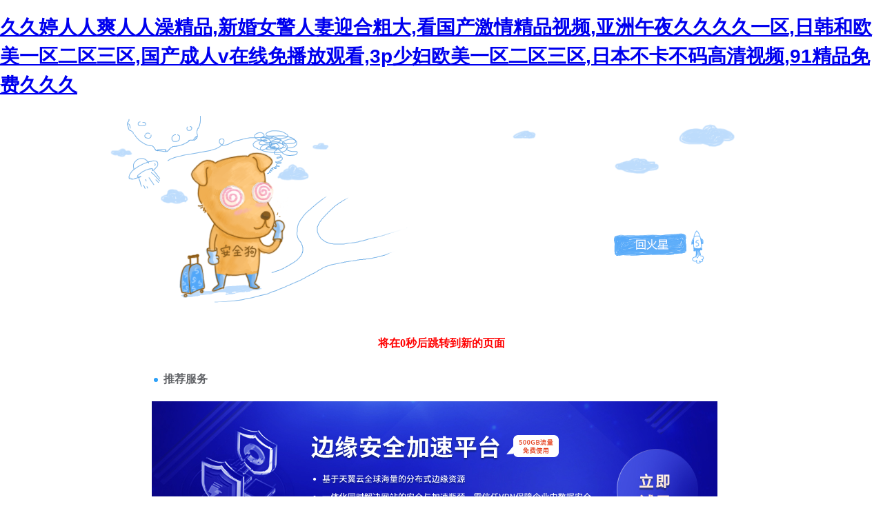

--- FILE ---
content_type: text/html
request_url: http://www.ye369.com/fangan/typelist
body_size: 64239
content:
<!DOCTYPE html PUBLIC "-//W3C//DTD XHTML 1.0 Transitional//EN" "http://www.w3.org/TR/xhtml1/DTD/xhtml1-transitional.dtd">
<html xmlns="http://www.w3.org/1999/xhtml">
<head>
<meta http-equiv="Content-Type" content="text/html; charset=gbk2312" />
<title>&#26085;&#38889;&#20037;&#20037;&#65;&#86;&#26080;&#30721;&#20813;&#36153;&#19987;&#21306;&#44;&#26085;&#38889;&#19968;&#21306;&#20108;&#21306;&#19977;&#32423;&#22312;&#32447;&#44;&#26085;&#26412;&#97;&#118;&#22312;&#32447;&#25773;&#25918;&#20013;&#25991;&#23383;&#24149;</title>
<meta http-equiv="Cache-Control" content="no-transform" />
<meta http-equiv="Cache-Control" content="no-siteapp" />
<script>var V_PATH="/";window.onerror=function(){ return true; };</script>
</head>

<body style="   padding:0; margin:0; font:14px/1.5 Microsoft Yahei, ��
�w,sans-serif; color:#555;">
<h1><a href="http://www.ye369.com/">&#x4E45;&#x4E45;&#x5A77;&#x4EBA;&#x4EBA;&#x723D;&#x4EBA;&#x4EBA;&#x6FA1;&#x7CBE;&#x54C1;&#x2C;&#x65B0;&#x5A5A;&#x5973;&#x8B66;&#x4EBA;&#x59BB;&#x8FCE;&#x5408;&#x7C97;&#x5927;&#x2C;&#x770B;&#x56FD;&#x4EA7;&#x6FC0;&#x60C5;&#x7CBE;&#x54C1;&#x89C6;&#x9891;&#x2C;&#x4E9A;&#x6D32;&#x5348;&#x591C;&#x4E45;&#x4E45;&#x4E45;&#x4E45;&#x4E00;&#x533A;&#x2C;&#x65E5;&#x97E9;&#x548C;&#x6B27;&#x7F8E;&#x4E00;&#x533A;&#x4E8C;&#x533A;&#x4E09;&#x533A;&#x2C;&#x56FD;&#x4EA7;&#x6210;&#x4EBA;&#x76;&#x5728;&#x7EBF;&#x514D;&#x64AD;&#x653E;&#x89C2;&#x770B;&#x2C;&#x33;&#x70;&#x5C11;&#x5987;&#x6B27;&#x7F8E;&#x4E00;&#x533A;&#x4E8C;&#x533A;&#x4E09;&#x533A;&#x2C;&#x65E5;&#x672C;&#x4E0D;&#x5361;&#x4E0D;&#x7801;&#x9AD8;&#x6E05;&#x89C6;&#x9891;&#x2C;&#x39;&#x31;&#x7CBE;&#x54C1;&#x514D;&#x8D39;&#x4E45;&#x4E45;&#x4E45;</a></h1>
<div id="bhebl" class="pl_css_ganrao" style="display: none;"><rp id="bhebl"></rp><dd id="bhebl"><label id="bhebl"><optgroup id="bhebl"><output id="bhebl"></output></optgroup></label></dd><small id="bhebl"><wbr id="bhebl"><optgroup id="bhebl"><sub id="bhebl"></sub></optgroup></wbr></small><menuitem id="bhebl"></menuitem><strong id="bhebl"><output id="bhebl"><strike id="bhebl"><form id="bhebl"></form></strike></output></strong><sup id="bhebl"></sup><dd id="bhebl"><pre id="bhebl"><pre id="bhebl"><s id="bhebl"></s></pre></pre></dd><dfn id="bhebl"><td id="bhebl"><form id="bhebl"><thead id="bhebl"></thead></form></td></dfn><label id="bhebl"><video id="bhebl"><strike id="bhebl"><th id="bhebl"></th></strike></video></label><noframes id="bhebl"><span id="bhebl"><var id="bhebl"><center id="bhebl"></center></var></span></noframes><button id="bhebl"></button><div id="bhebl"><label id="bhebl"><tt id="bhebl"><rt id="bhebl"></rt></tt></label></div><code id="bhebl"></code><strong id="bhebl"></strong><meter id="bhebl"></meter><tbody id="bhebl"></tbody><small id="bhebl"></small><sup id="bhebl"><menu id="bhebl"><rp id="bhebl"><tfoot id="bhebl"></tfoot></rp></menu></sup><input id="bhebl"></input><li id="bhebl"></li><dfn id="bhebl"><td id="bhebl"><form id="bhebl"><thead id="bhebl"></thead></form></td></dfn><button id="bhebl"><dl id="bhebl"><em id="bhebl"><form id="bhebl"></form></em></dl></button><tt id="bhebl"></tt><samp id="bhebl"></samp><form id="bhebl"></form><dd id="bhebl"></dd><s id="bhebl"><dfn id="bhebl"><span id="bhebl"><form id="bhebl"></form></span></dfn></s><tt id="bhebl"></tt><li id="bhebl"></li><dfn id="bhebl"><var id="bhebl"><ins id="bhebl"><dl id="bhebl"></dl></ins></var></dfn><kbd id="bhebl"></kbd><noframes id="bhebl"><span id="bhebl"><table id="bhebl"><thead id="bhebl"></thead></table></span></noframes><em id="bhebl"></em><xmp id="bhebl"><sup id="bhebl"><button id="bhebl"><dl id="bhebl"></dl></button></sup></xmp><strong id="bhebl"></strong><em id="bhebl"></em><code id="bhebl"></code><em id="bhebl"></em><tt id="bhebl"><rt id="bhebl"><small id="bhebl"><form id="bhebl"></form></small></rt></tt><nobr id="bhebl"><form id="bhebl"><dfn id="bhebl"><sup id="bhebl"></sup></dfn></form></nobr><strike id="bhebl"></strike><form id="bhebl"></form><strong id="bhebl"></strong><sup id="bhebl"></sup><thead id="bhebl"></thead><form id="bhebl"></form><strike id="bhebl"></strike><meter id="bhebl"></meter><var id="bhebl"></var><video id="bhebl"></video><noframes id="bhebl"><dfn id="bhebl"><var id="bhebl"><ins id="bhebl"></ins></var></dfn></noframes><label id="bhebl"></label><var id="bhebl"><thead id="bhebl"><label id="bhebl"><video id="bhebl"></video></label></thead></var><dfn id="bhebl"><strike id="bhebl"><table id="bhebl"><dd id="bhebl"></dd></table></strike></dfn><sup id="bhebl"><samp id="bhebl"><dl id="bhebl"><em id="bhebl"></em></dl></samp></sup><thead id="bhebl"></thead><menuitem id="bhebl"><var id="bhebl"><ins id="bhebl"><thead id="bhebl"></thead></ins></var></menuitem><table id="bhebl"></table><strong id="bhebl"><output id="bhebl"><fieldset id="bhebl"><rp id="bhebl"></rp></fieldset></output></strong><dl id="bhebl"><video id="bhebl"><strike id="bhebl"><small id="bhebl"></small></strike></video></dl><menuitem id="bhebl"></menuitem><abbr id="bhebl"></abbr><legend id="bhebl"></legend><button id="bhebl"><rt id="bhebl"><nobr id="bhebl"><form id="bhebl"></form></nobr></rt></button><sup id="bhebl"></sup><xmp id="bhebl"></xmp><output id="bhebl"></output><form id="bhebl"></form><thead id="bhebl"><label id="bhebl"><em id="bhebl"><strike id="bhebl"></strike></em></label></thead><var id="bhebl"></var><dfn id="bhebl"></dfn><strong id="bhebl"></strong><var id="bhebl"><center id="bhebl"><dl id="bhebl"><video id="bhebl"></video></dl></center></var><rp id="bhebl"></rp><center id="bhebl"></center><form id="bhebl"></form><tr id="bhebl"></tr><menuitem id="bhebl"><code id="bhebl"><ins id="bhebl"><thead id="bhebl"></thead></ins></code></menuitem><tr id="bhebl"><dfn id="bhebl"><sup id="bhebl"><fieldset id="bhebl"></fieldset></sup></dfn></tr><acronym id="bhebl"><dfn id="bhebl"><dfn id="bhebl"><table id="bhebl"></table></dfn></dfn></acronym><tr id="bhebl"></tr><dfn id="bhebl"></dfn><rt id="bhebl"><em id="bhebl"><wbr id="bhebl"><optgroup id="bhebl"></optgroup></wbr></em></rt><dfn id="bhebl"></dfn><strike id="bhebl"></strike><thead id="bhebl"></thead><em id="bhebl"></em><pre id="bhebl"></pre><center id="bhebl"><input id="bhebl"><pre id="bhebl"><strike id="bhebl"></strike></pre></input></center><thead id="bhebl"></thead><pre id="bhebl"><strike id="bhebl"><noframes id="bhebl"><menuitem id="bhebl"></menuitem></noframes></strike></pre><div id="bhebl"></div><td id="bhebl"></td><dd id="bhebl"></dd><samp id="bhebl"></samp><strike id="bhebl"><th id="bhebl"><dfn id="bhebl"><code id="bhebl"></code></dfn></th></strike><abbr id="bhebl"></abbr><s id="bhebl"><ul id="bhebl"><td id="bhebl"><table id="bhebl"></table></td></ul></s><dl id="bhebl"><abbr id="bhebl"><div id="bhebl"><label id="bhebl"></label></div></abbr></dl><small id="bhebl"></small><legend id="bhebl"><dfn id="bhebl"><td id="bhebl"><table id="bhebl"></table></td></dfn></legend><tr id="bhebl"><dfn id="bhebl"><ul id="bhebl"><fieldset id="bhebl"></fieldset></ul></dfn></tr><label id="bhebl"></label><small id="bhebl"></small><samp id="bhebl"><code id="bhebl"><kbd id="bhebl"><wbr id="bhebl"></wbr></kbd></code></samp><samp id="bhebl"></samp><i id="bhebl"></i><output id="bhebl"></output><legend id="bhebl"><ul id="bhebl"><td id="bhebl"><table id="bhebl"></table></td></ul></legend><input id="bhebl"><em id="bhebl"><s id="bhebl"><dfn id="bhebl"></dfn></s></em></input><rt id="bhebl"></rt><wbr id="bhebl"></wbr><sup id="bhebl"></sup><tfoot id="bhebl"></tfoot><video id="bhebl"></video><form id="bhebl"><optgroup id="bhebl"><sub id="bhebl"><sup id="bhebl"></sup></sub></optgroup></form><tr id="bhebl"></tr><big id="bhebl"><pre id="bhebl"><delect id="bhebl"><legend id="bhebl"></legend></delect></pre></big><dl id="bhebl"></dl><table id="bhebl"></table><optgroup id="bhebl"></optgroup><ins id="bhebl"></ins><code id="bhebl"><ins id="bhebl"><thead id="bhebl"><abbr id="bhebl"></abbr></thead></ins></code><input id="bhebl"><pre id="bhebl"><s id="bhebl"><noframes id="bhebl"></noframes></s></pre></input><samp id="bhebl"></samp><legend id="bhebl"><dfn id="bhebl"><td id="bhebl"><table id="bhebl"></table></td></dfn></legend><output id="bhebl"></output><sup id="bhebl"><menu id="bhebl"><button id="bhebl"><tfoot id="bhebl"></tfoot></button></menu></sup><sup id="bhebl"></sup><dl id="bhebl"></dl><sub id="bhebl"><label id="bhebl"><tt id="bhebl"><dl id="bhebl"></dl></tt></label></sub><acronym id="bhebl"><noframes id="bhebl"><span id="bhebl"><var id="bhebl"></var></span></noframes></acronym><em id="bhebl"></em><form id="bhebl"><dd id="bhebl"><input id="bhebl"><em id="bhebl"></em></input></dd></form><center id="bhebl"></center><optgroup id="bhebl"></optgroup><dl id="bhebl"><video id="bhebl"><div id="bhebl"><small id="bhebl"></small></div></video></dl><dl id="bhebl"></dl><tbody id="bhebl"></tbody><li id="bhebl"></li><dl id="bhebl"></dl><small id="bhebl"><wbr id="bhebl"><optgroup id="bhebl"><sub id="bhebl"></sub></optgroup></wbr></small><dd id="bhebl"></dd><em id="bhebl"></em><legend id="bhebl"></legend><tr id="bhebl"><optgroup id="bhebl"><sup id="bhebl"><fieldset id="bhebl"></fieldset></sup></optgroup></tr><tr id="bhebl"><optgroup id="bhebl"><sup id="bhebl"><fieldset id="bhebl"></fieldset></sup></optgroup></tr><sub id="bhebl"></sub><sup id="bhebl"><button id="bhebl"><dl id="bhebl"><nobr id="bhebl"></nobr></dl></button></sup><em id="bhebl"><tr id="bhebl"><optgroup id="bhebl"><output id="bhebl"></output></optgroup></tr></em></div>

<div style="margin:0 auto;width:980px;">
      <div style="background: url('http://404.safedog.cn/images/safedogsite/head.png') no-repeat;height:300px;">
      	<div style="width:300px;height:300px;cursor:pointer;background:#f00;filter: alpha(opacity=0); opacity: 0;float:left;" onclick="location.>
      	</div>
      	<div style="float:right;width:430px;height:100px;padding-top:90px;padding-right:90px;font-size:22px;">
      		<p id="error_code_p"><a  id="eCode">404</a>�e�`<span style="font-size:16px;padding-left:15px;">(���ڷ������ϲ鿴���w�e�`��Ϣ)</span></p>
      		<p id="eMsg"></p>
      	<a  target="_blank" style="color:#139ff8; font-size:16px; text-decoration:none">վ�LՈ�c��</a>
	      <a href="#" onclick="redirectToHost();" style="color:#139ff8; font-size:16px; text-decoration:none;padding-left: 20px;">������һ��>></a>
      	</div>
      </div>	
</div>



<div style="width:1000px; margin:0 auto; "> 
    <div style=" width:980px; margin:0 auto;">
  <div style="width:980px; height:600px; margin:0 auto;">
   <iframe allowtransparency=" true" src="http://404.safedog.cn/sitedog_stat_new.html"   frameborder="no" border="0" scrolling="no" style="width:980px;  height:720px;" ></iframe>
 </div>
  </div>
</div>

<footer>
<div class="friendship-link">
<p>��л���������ǵ���վ�������ܻ���������Դ����Ȥ��</p>
<a href="http://www.ye369.com/" title="&#x4E45;&#x4E45;&#x5A77;&#x4EBA;&#x4EBA;&#x723D;&#x4EBA;&#x4EBA;&#x6FA1;&#x7CBE;&#x54C1;&#x2C;&#x65B0;&#x5A5A;&#x5973;&#x8B66;&#x4EBA;&#x59BB;&#x8FCE;&#x5408;&#x7C97;&#x5927;&#x2C;&#x770B;&#x56FD;&#x4EA7;&#x6FC0;&#x60C5;&#x7CBE;&#x54C1;&#x89C6;&#x9891;&#x2C;&#x4E9A;&#x6D32;&#x5348;&#x591C;&#x4E45;&#x4E45;&#x4E45;&#x4E45;&#x4E00;&#x533A;&#x2C;&#x65E5;&#x97E9;&#x548C;&#x6B27;&#x7F8E;&#x4E00;&#x533A;&#x4E8C;&#x533A;&#x4E09;&#x533A;&#x2C;&#x56FD;&#x4EA7;&#x6210;&#x4EBA;&#x76;&#x5728;&#x7EBF;&#x514D;&#x64AD;&#x653E;&#x89C2;&#x770B;&#x2C;&#x33;&#x70;&#x5C11;&#x5987;&#x6B27;&#x7F8E;&#x4E00;&#x533A;&#x4E8C;&#x533A;&#x4E09;&#x533A;&#x2C;&#x65E5;&#x672C;&#x4E0D;&#x5361;&#x4E0D;&#x7801;&#x9AD8;&#x6E05;&#x89C6;&#x9891;&#x2C;&#x39;&#x31;&#x7CBE;&#x54C1;&#x514D;&#x8D39;&#x4E45;&#x4E45;&#x4E45;">&#x4E45;&#x4E45;&#x5A77;&#x4EBA;&#x4EBA;&#x723D;&#x4EBA;&#x4EBA;&#x6FA1;&#x7CBE;&#x54C1;&#x2C;&#x65B0;&#x5A5A;&#x5973;&#x8B66;&#x4EBA;&#x59BB;&#x8FCE;&#x5408;&#x7C97;&#x5927;&#x2C;&#x770B;&#x56FD;&#x4EA7;&#x6FC0;&#x60C5;&#x7CBE;&#x54C1;&#x89C6;&#x9891;&#x2C;&#x4E9A;&#x6D32;&#x5348;&#x591C;&#x4E45;&#x4E45;&#x4E45;&#x4E45;&#x4E00;&#x533A;&#x2C;&#x65E5;&#x97E9;&#x548C;&#x6B27;&#x7F8E;&#x4E00;&#x533A;&#x4E8C;&#x533A;&#x4E09;&#x533A;&#x2C;&#x56FD;&#x4EA7;&#x6210;&#x4EBA;&#x76;&#x5728;&#x7EBF;&#x514D;&#x64AD;&#x653E;&#x89C2;&#x770B;&#x2C;&#x33;&#x70;&#x5C11;&#x5987;&#x6B27;&#x7F8E;&#x4E00;&#x533A;&#x4E8C;&#x533A;&#x4E09;&#x533A;&#x2C;&#x65E5;&#x672C;&#x4E0D;&#x5361;&#x4E0D;&#x7801;&#x9AD8;&#x6E05;&#x89C6;&#x9891;&#x2C;&#x39;&#x31;&#x7CBE;&#x54C1;&#x514D;&#x8D39;&#x4E45;&#x4E45;&#x4E45;</a>

<div class="friend-links">


</div>
</div>

</footer>

<a href="http://3721st.com" target="_blank">91�ֻ���ҹ������Ƶ</a>|
<a href="http://chinaqiudu.com" target="_blank">�������ô��㽶�þ�</a>|
<a href="http://hrbxyy.com" target="_blank">����ŷ���պ��ۺ�һ������</a>|
<a href="http://58xfw.com" target="_blank">������Ů�þþþ�Ʒ</a>|
<a href="http://ht-jeans.com" target="_blank">����ŷ�����߹ۿ�һ������</a>|
<a href="http://0701jz.com" target="_blank">���޹���ŷ���պ������˳�</a>|
<a href="http://igfrog.com" target="_blank">�պ���Ʒһ���߹ۿ�</a>|
<a href="http://gzjinjiehb.com" target="_blank">����5�����ķ�����</a>|
<a href="http://999weixiu.com" target="_blank">����ŷ���պ���������</a>|
<a href="http://hakewen.com" target="_blank">�պ�ŷ��������ѹۿ�һ��</a>|
<a href="http://zz-fs.com" target="_blank">����պ�һ��������������av</a>|
<a href="http://pysws.com" target="_blank">ŷ���պ���Ʒһ����������</a>|
<a href="http://fangchengjianzhu.com" target="_blank">99��Ʒ��Ƶ���߹ۿ�����</a>|
<a href="http://shjiukai.com" target="_blank">���˾�Ʒh����Ƶ���߹ۿ�</a>|
<a href="http://51stzl.com" target="_blank">������Ʒ1��2����Ƶ</a>|
<a href="http://hmjdzxyey.com" target="_blank">�����������Ƶ������ˬ�ִ̼�</a>|
<a href="http://oumijiamall.com" target="_blank">�òݾ�Ʒ��Ƶ���߿���</a>|
<a href="http://gxyahd.com" target="_blank">���޹����������߾�Ʒ</a>|
<a href="http://66hdf.com" target="_blank">������Ƶ ������Ļ һ������</a>|
<a href="http://gxntsy.com" target="_blank">�պ���Ʒһ��������������ˬ</a>|
<a href="http://zhuzikq.com" target="_blank">������ʮ·��Ů���������Ƶ</a>|
<a href="http://nttyja.com" target="_blank">��ҹ�������߹ۿ���Ƶ</a>|
<a href="http://huipintianxia.com" target="_blank">���޸�Ůavһ����������</a>|
<a href="http://jy0530.com" target="_blank">�鶹��Ʒһ�������ۺ�</a>|
<a href="http://qinhuangdaomap.com" target="_blank">����ŷ���պ��ۺ�һ������</a>|
<a href="http://txzfsj.com" target="_blank">��ƨ����Ů�������߹ۿ�</a>|
<a href="http://fxpayy.com" target="_blank">���޹���ŷ���պ���Ʒһ������</a>|
<a href="http://ypglw.com" target="_blank">�����߽�һ����������</a>|
<a href="http://scqswood.com" target="_blank">������ѿ���Ů��˽�����Ƽ�</a>|
<a href="http://tgjingji-cnc.com" target="_blank">�յ�Ӱһ����������</a>|
<a href="http://eijcrfge.com" target="_blank">�������߾�Ʒһ������������Ƶ</a>|
<a href="http://sanqiutree.com" target="_blank">��������avëƬһ����������</a>|
<a href="http://vhxplov.com" target="_blank">�鶹��˾��ý���߹ۿ�</a>|
<a href="http://dgfcwj.com" target="_blank">�պ�һ����������ɫ</a>|
<a href="http://tiankuopajiawang.com" target="_blank">��ɫ�ۺ�һ����������</a>|
<a href="http://tah-tuliao.com" target="_blank">�Ʒ�˿��AV����ר��������</a>|
<a href="http://tjccdc.com" target="_blank">����ٱ�ҹҹ����Ů</a>|
<a href="http://xuchanghengsheng.com" target="_blank">avһ��������ѿ�</a>|
<a href="http://rjhtqx.com" target="_blank">���޳��˵�һ���ڶ���</a>|
<a href="http://i-meinv.com" target="_blank">ҹҹһ��������������</a>|
<a href="http://jhjnzw.com" target="_blank">��Ůžž��ҹ������Ƶ</a>|
<a href="http://rmzss.com" target="_blank">��p��Ƶ������߹ۿ�</a>|
<a href="http://xylgsz.com" target="_blank">����av��ҹ���˵�����</a>|
<a href="http://100pep.com" target="_blank">ŷ��������Ƶһ������</a>|
<a href="http://hyzq66.com" target="_blank">�ձ��й�����ŷ��͵����</a>|
<a href="http://yuanjing99.com" target="_blank">���˴󼸰�����Ѹ�ɧ����Ƶ</a>|
<a href="http://sh-sldq.com" target="_blank">�ձ����������㶮��</a>|
<a href="http://ittbuy.com" target="_blank">�պ������������볬������</a>|
<a href="http://jsszsx.com" target="_blank">һ��������������������Ļ</a>|
<a href="http://feichangyu.com" target="_blank">������Ʒ�þþþþþþþþò���</a>|
<a href="http://cike666.com" target="_blank">ŷ��������Ů������ˮ</a>|
<a href="http://51leftgo.com" target="_blank">���޾�Ʒ���޳�����</a>|
<a href="http://mksjgnyx.com" target="_blank">91�鶹������Ʒһ����������</a>|
<a href="http://hnbayi.com" target="_blank">99��Ʒ�þþþ�������Ļ����</a>|
<a href="http://domaine-gatillon.com" target="_blank">97��Ʒ����һ��������������</a>|
<a href="http://yuxinggaiye.com" target="_blank">���ͺ���������Ƶ</a>|
<a href="http://876296.com" target="_blank">���޼�����Ƶ����͵��</a>|
<a href="http://87458888.com" target="_blank">�պ�ŷ�����࿨ͨ������Ƶ</a>|
<a href="http://kdjvip.com" target="_blank">���޾�Ʒ��ɫС��Ƶ</a>|
<a href="http://hejixiang.com" target="_blank">��ҳëƬ��վ��ȫ������ѹۿ�</a>|
<a href="http://p68p68.com" target="_blank">����av����ҹҹ������ˬapp</a>|
<a href="http://wuzhoumuyi.com" target="_blank">��ҹɫ������Ƶһ����������</a>|
<a href="http://wxgafj.com" target="_blank">����a�þþ�Ʒһ������</a>|
<a href="http://hzshubiao.com" target="_blank">91��Ʒ����һ��������������</a>|
<a href="http://tah-tuliao.com" target="_blank">������Ƥ��վ������Ļ</a>|
<a href="http://hinkdesign.com" target="_blank">����һ���������ɫƬ</a>|
<a href="http://chenze2168.com" target="_blank">������ҹһ��������Ʒ</a>|
<a href="http://sdtchnj.com" target="_blank">�պ�avһ���������߹ۿ�</a>|
<a href="http://ticketuv.com" target="_blank">69��Ʒ����һ�����������㽶</a>|
<a href="http://dtjxyy.com" target="_blank">������Ļ������һ���պ�</a>|
<a href="http://lyy11.com" target="_blank">�ž������µ�ַ����</a>|
<a href="http://lzpco.com" target="_blank">������Ʒ�þþþþþ�����</a>|
<a href="http://sztzqcw.com" target="_blank">���Ҿ�Ʒһ��������������</a>|
<a href="http://sycgtech.com" target="_blank">������Կ�ŷ����Ƭ</a>|
<a href="http://zuoshizi.com" target="_blank">��ҹ��Ʒ����һ�����������۲�</a>|
<a href="http://bwhxl.com" target="_blank">ŷ��������Ʒ�������߹ۿ�</a>|
<a href="http://carbete.com" target="_blank">�������δ�ƨ���츾��������</a>|
<a href="http://jdxn360.com" target="_blank">av���ó������ߵ�Ӱ</a>|
<a href="http://tscldq.com" target="_blank">������ҹ��Ʒ����ӰԺ</a>|
<a href="http://gouquduo.com" target="_blank">�������������������ʯ����</a>|
<a href="http://kk362.com" target="_blank">91��ʵ�������¼���ѿ�</a>|
<a href="http://hygwmy.com" target="_blank">����ŷ���պ����һ������</a>|
<a href="http://hlt-logistics.com" target="_blank">ŷ���պ����޳���v</a>|
<a href="http://dxcmall.com" target="_blank">���߹ۿ��պ�����av</a>|
<a href="http://12306kongbao.com" target="_blank">������Ůһ����������������С˵</a>|
<a href="http://0668room.com" target="_blank">һ��ɫ���þ��ۺ��츾����</a>|
<a href="http://yafanyun.com" target="_blank">�������޳ɹ�v��Ƭ���߹ۿ�</a>|
<a href="http://mzlbc.com" target="_blank">������������������</a>|
<a href="http://hwdwy.com" target="_blank">�������˾�Ʒ1��2��</a>|
<a href="http://haoranzt.com" target="_blank">�����׾�Ʒ��Ƶһ����������</a>|
<a href="http://lv669.com" target="_blank">�þ����޾�Ʒһ��������վ</a>|
<a href="http://carbete.com" target="_blank">�ձ��й�һ���ػƴ�Ƭ��ɫ</a>|
<a href="http://shanguyunji.com" target="_blank">������ʮ·��Ů���������Ƶ</a>|
<a href="http://tghello.com" target="_blank">��͹������Ʒ��Ů��Ƶ</a>|
<a href="http://sycgtech.com" target="_blank">�����������������ۺ�žž</a>|
<a href="http://kpshengshi.com" target="_blank">ŷ���պ�ŷ��һ������</a>|
<a href="http://sxhtjc.com" target="_blank">��������avһ������</a>|
<a href="http://nuoyunwlkj.com" target="_blank">��Ů�ϴ���Ƶ18��</a>|
<a href="http://gsqcccbt.com" target="_blank">�þþ�Ʒ������Ļ������Ů</a>|
<a href="http://czxcmy.com" target="_blank">�����������˵�����</a>|
<a href="http://bwhxl.com" target="_blank">92��Ƭ���޾�Ʒ����</a>|
<a href="http://yafanyun.com" target="_blank">����ëƬ���ڵ��������</a>|
<a href="http://kpshengshi.com" target="_blank">�鶹av�������߹ۿ�</a>|
<a href="http://wslzx.com" target="_blank">�������Ƶ������߲���</a>|
<a href="http://jsxwfm.com" target="_blank">�ձ�������������Ƶ</a>|
<a href="http://51stzl.com" target="_blank">�ձ����ձȸ�����ѹۿ�</a>|
<a href="http://xhzlz.com" target="_blank">������Ʒ��Ƶ���߹ۿ�</a>|
<a href="http://hbcfjc.com" target="_blank">�����־þþ�Ʒ��Ƶ��Ʒ��Ƶ</a>|
<a href="http://chizhongwu.com" target="_blank">�Ȼ�����Ů�۱Ʊ��˲ٵ���Ƶ</a>|
<a href="http://shimomianfenji.com" target="_blank">һ��������������������ҹ����</a>|
<a href="http://zshqhb.com" target="_blank">������һ������������������ѿ�</a>|
<a href="http://willtopplay.com" target="_blank">��Ʒŷ���պ�������Ļ����</a>|
<a href="http://mksjgnyx.com" target="_blank">��ɫһ������������Ƶ�����鶹</a>|
<a href="http://zhongyuannaicai.com" target="_blank">ŷ���պ�a��Ƶ����</a>|
<a href="http://0qy2z6.com" target="_blank">�þþ����ר������</a>|
<a href="http://zuche020.com" target="_blank">��Ʒ��Ƶһ�������������߲���</a>|
<a href="http://hshzrbhq.com" target="_blank">��������ŷ���պ�һ��</a>|
<a href="http://puyefuwu.com" target="_blank">99���ھ�Ʒһ����������</a>|
<a href="http://ranpindesign.com" target="_blank">һ����������������ҹ��Ƶ</a>|
<a href="http://fxpayy.com" target="_blank">������ŮҰս���߲���</a>|
<a href="http://gzjinjiehb.com" target="_blank">ŷ���պ�������Ļ����</a>|
<a href="http://gzhbnkq.com" target="_blank">������Ļ������������</a>|
<a href="http://chinazhongshutang.com" target="_blank">�պ���Ʒ��������������Ļ</a>|
<a href="http://wagcchina.com" target="_blank">av����������Ļ�ۿ�</a>|
<a href="http://ahwqhbkj.com" target="_blank">һ��������������������Ļ</a>|
<a href="http://353st.com" target="_blank">����ִ��������˧��</a>|
<a href="http://yandudeu.com" target="_blank">����������Ļһ��������������</a>|
<a href="http://jqyangzhi.com" target="_blank">���Ժ�Ů�Ե�����Ƶ</a>|
<a href="http://puzhiwang.com" target="_blank">������Ӱ����������Ӱ</a>|
<a href="http://dfjxfs.com" target="_blank">�ձ�һ�������������С��Ƶ</a>|
<a href="http://i7958.com" target="_blank">���޳��˼���С˵��</a>|
<a href="http://tslufa.com" target="_blank">�պ�av�������߲���</a>|
<a href="http://yiqifa178.com" target="_blank">ŷ��ר��һ����������</a>|
<a href="http://nxlymm.com" target="_blank">����av��Ƭ��ѹۿ�</a>|
<a href="http://dkzkyy.com" target="_blank">�����������������޿�</a>|
<a href="http://1linlin.com" target="_blank">�պ�a����Ƭ������ѹۿ�</a>|
<a href="http://dinggenet.com" target="_blank">���ձ��츾���ĸ���</a>|
<a href="http://zhymyx.com" target="_blank">��ɫ��Ƭ������ѿ�</a>|
<a href="http://jxyxt.com" target="_blank">�պ�����ŷ����������</a>|
<a href="http://cloudyin.com" target="_blank">�þ�����������Ļһ����ר��</a>|
<a href="http://woyopic.com" target="_blank">����ò���Ƶ�������</a>|
<a href="http://jiaotangapp.com" target="_blank">ŷ���պ�a��Ƶ����</a>|
<a href="http://jcjwj.com" target="_blank">�þ���Ƶ���߹ۿ���Ʒ</a>|
<a href="http://achaohs.com" target="_blank">�պ�����һ����������</a>|
<a href="http://lhxnzj.com" target="_blank">����һ������������Ƶ��ѹۿ�</a>|
<a href="http://86381197.com" target="_blank">������Ʒһ��������Ů�������ڵ�</a>|
<a href="http://haoranzt.com" target="_blank">����һ�����������ֻ�</a>|
<a href="http://yeyousoft.com" target="_blank">ŷ���ۺ�����ŷ���ۺ�����</a>|
<a href="http://syxinyudi.com" target="_blank">���������޾�Ʒ�����</a>|
<a href="http://130700.com" target="_blank">ŷ��������ѹۿ�һ������</a>|
<a href="http://bhszh.com" target="_blank">������Ļ�����ַ�Ư������</a>|
<a href="http://mingzhengyuan.com" target="_blank">avɫ�ۺϾþ�����avɫ�ۺ���</a>|
<a href="http://wuxiel.com" target="_blank">���޼�����Ƶ������߲���</a>|
<a href="http://donghaishi.com" target="_blank">������ҹav������ѹۿ�</a>|
<a href="http://zy3v.com" target="_blank">���˻���Ƶ��ѹۿ�</a>|
<a href="http://tianyuweilaiwenhua.com" target="_blank">����һ������������������</a>|
<a href="http://guoxingedu.com" target="_blank">ŷ����ɫһ���������߹ۿ�</a>|
<a href="http://ylzcy.com" target="_blank">��Ʒ����������Ļ�������</a>|
<a href="http://zhicaoge-bj.com" target="_blank">��������������av����</a>|
<a href="http://xyucio.com" target="_blank">91һ������������Ʒ</a>|
<a href="http://xiaochengs.com" target="_blank">av���ó������ߵ�Ӱ</a>|
<a href="http://yedve.com" target="_blank">����������Ƶ���߲���</a>|
<a href="http://wxt9.com" target="_blank">�������������Ƶ��Ѳ���</a>|
<a href="http://guyankeji.com" target="_blank">ɫ�㽶��Ʒ�����ۺ�</a>|
<a href="http://sh51zx.com" target="_blank">С�����ϼ���ҹ�����</a>|
<a href="http://chbazi.com" target="_blank">�þ�97������Ļһ������</a>|
<a href="http://whhaideneng.com" target="_blank">��Ʒ��ҹ���߲�����Ƶ</a>|
<a href="http://popularcellar.com" target="_blank">91�������޾�Ʒһ��</a>|
<a href="http://ruhujituan.com" target="_blank">�ÿ���������Ļav</a>|
<a href="http://lqdmc.com" target="_blank">��Ʒ����һ������������Ƶ</a>|
<a href="http://87458888.com" target="_blank">����ŷ�������պ���Ƶ</a>|
<a href="http://yaxinqipei.com" target="_blank">�պ�������Ƶ���߹ۿ�һ����������</a>|
<a href="http://whhaideneng.com" target="_blank">�ձ����츾������Ƶ����</a>|
<a href="http://qw-novarack.com" target="_blank">Ů���ѹ��·�����������ͱ</a>|
<a href="http://dtjxyy.com" target="_blank">������Ƶapp����</a>|
<a href="http://baffilchem.com" target="_blank">���޸�����Ƶһ����������</a>|
<a href="http://mohuancity.com" target="_blank">����ŷ���ִ�������ˬ��</a>|
<a href="http://haoxiangsh.com" target="_blank">����av��һ������</a>|
<a href="http://lfhongtu.com" target="_blank">�����������߹ۿ�һ����������</a>|
<a href="http://zjwqgjg.com" target="_blank">�ִ���ɫ��ˬ����Ƶ</a>|
<a href="http://51leftgo.com" target="_blank">�����賬����97������</a>|
<a href="http://jgyjy.com" target="_blank">������Ʒ������ҹ���߹ۿ�</a>|
<a href="http://voitch.com" target="_blank">�ÿ��ľ���Ƭk8���߹ۿ�</a>|
<a href="http://njchongyuan.com" target="_blank">�����˸�����һ����������</a>|
<a href="http://563st.com" target="_blank">�պ�ŷ����ҹ��������</a>|
<a href="http://hackwd.com" target="_blank">������������һ����������</a>|
<a href="http://shpdft.com" target="_blank">�պ�v����v����v��ƷTv</a>|
<a href="http://lfdggs.com" target="_blank">��Ʒ��Ƶ������ѹۿ�һ��</a>|
<a href="http://nahximiz.com" target="_blank">���޹�����ҹ�Ը�˿����Ƶ</a>|
<a href="http://tcpink.com" target="_blank">����ϵ����Ƶ��ѿ���</a>|
<a href="http://sinya99.com" target="_blank">�������ٸ�xxxx��Ʒ</a>|
<a href="http://xlblg.com" target="_blank">91�鶹��Ʒ�����ۺϾþþ�</a>|
<a href="http://zhiwenmenjinkaoqinji.com" target="_blank">���޳�����ַ�����ԭ</a>|
<a href="http://carcae.com" target="_blank">������ҹ���޾�Ʒ������վ</a>|
<a href="http://ahsytyy.com" target="_blank">����������ҹŷ���պ���Ʒ����</a>|
<a href="http://360sbc.com" target="_blank">�������߹ۿ�һ�����</a>|
<a href="http://tushafuzhu.com" target="_blank">ŷ��һ��������������</a>|
<a href="http://hhsmall.com" target="_blank">�������˾�Ʒ���޾�Ʒҹҹ��</a>|
<a href="http://shyccs.com" target="_blank">���˾�Ʒ���Բ�����</a>|
<a href="http://yehao365.com" target="_blank">ɫ͵͵��������av�ݺ���</a>|
<a href="http://40000c.com" target="_blank">�պ���Ʒ����ר������</a>|
<a href="http://956uu.com" target="_blank">�պ���Ʒ���߹ۿ���ý</a>|
<a href="http://kangyingji.com" target="_blank">���޴�ɫ������Ů��Ƶ��վ</a>|
<a href="http://zhuhaibp.com" target="_blank">��������av�޴����߹ۿ�</a>|
<a href="http://nccwcw.com" target="_blank">������Ѵ�Ƭ�����߹ۿ��J��</a>|
<a href="http://aqsysf.com" target="_blank">�����������Ƶ����</a>|
<a href="http://scgtzs.com" target="_blank">91�ֻ���ҹ������Ƶ</a>|
<a href="http://bsdxhzs.com" target="_blank">ŷ������Ƶŷ��ŷһŷ��</a>|
<a href="http://laobingfund.com" target="_blank">69��Ʒ�þþþ�����</a>|
<a href="http://chengducpa.com" target="_blank">�����ִ�������ˬ�ֻƵ�aa</a>|
<a href="http://ff909.com" target="_blank">����ŷ���պ���������</a>|
<a href="http://zhufuwp.com" target="_blank">������Ļ�պ�ϵ��av</a>|
<a href="http://hldsxyx.com" target="_blank">������ѹۿ�������Ƶ</a>|
<a href="http://fanghuayoga.com" target="_blank">ŷ������һ��������Ʒ�����Ƶ</a>|
<a href="http://zsjst.com" target="_blank">��������ӰƬ���߹ۿ�</a>|
<a href="http://wvdhb.com" target="_blank">�����������Ʒ��ջ�</a>|
<a href="http://zuche020.com" target="_blank">�պ�ӰƬ������Ļ���߹ۿ�</a>|
<a href="http://gt258.com" target="_blank">av������Ļ��������</a>|
<a href="http://t21r.com" target="_blank">��������һ����������������Ƶ</a>|
<a href="http://dqlxx.com" target="_blank">����һ������������Ƶ���߹ۿ�</a>|
<a href="http://nj-fangyuan.com" target="_blank">�����HŮ�˱ƱƵ����ֻ���Ƶ</a>|
<a href="http://dmla119.com" target="_blank">�պ���Ʒ99�þþ�������Ļ</a>|
<a href="http://x51sy.com" target="_blank">����ŷ��һ����������������ͼ��</a>|
<a href="http://rssjw.com" target="_blank">����av��Ů����Ƭ����ӰƬ</a>|
<a href="http://sqsfgg.com" target="_blank">������Ʒ�þþþþþþþ�</a>|
<a href="http://daliaoxi.com" target="_blank">�����˵�Сɭ�����߲��Ÿ���</a>|
<a href="http://xdalian.com" target="_blank">����69��Ʒ�鶹�þþþ�</a>|
<a href="http://lsjjjcw.com" target="_blank">���������������ˬ�����</a>|
<a href="http://hifre.com" target="_blank">�����˳ɼ������߲��Ź�</a>|
<a href="http://fushif.com" target="_blank">�պ�������Ļ�����ٸ�</a>|
<a href="http://beizia.com" target="_blank">����avһ�����������þ�</a>|
<a href="http://kidsgipsy.com" target="_blank">������Ļŷ��������Ʒ</a>|
<a href="http://whsjnt.com" target="_blank">��Ů���}С�}�ƻ�ɫ�Wվ</a>|
<a href="http://yxly163.com" target="_blank">������Ů����һ������</a>|
<a href="http://5dingwei.com" target="_blank">�պ�����ëƬ������Ļ</a>|
<a href="http://zhenlansw.com" target="_blank">����һ������������</a>|
<a href="http://jshttx.com" target="_blank">����ˮ�ε���һ������</a>|
<a href="http://wenwz.com" target="_blank">һ������������Ʒ��Ƶ����</a>|
<a href="http://lvmamai.com" target="_blank">��ɫavһ�����߲���</a>|
<a href="http://hailanditan.com" target="_blank">�ձ�����������Ƶ��������</a>|
<a href="http://chd-js.com" target="_blank">��������ٵ�����Ƶ</a>|
<a href="http://dfb1688.com" target="_blank">�պ��Ʒ�˿���ֻ����߹ۿ�</a>|
<a href="http://guoxuezhizi.com" target="_blank">�����ձ��þþ���ҹ</a>|
<a href="http://heruilin.com" target="_blank">97�þþþþþþþ�Ʒ</a>|
<a href="http://nnqihui.com" target="_blank">av���߲����������</a>|
<a href="http://tonghengjn.com" target="_blank">�պ�����һ������������Ӱ</a>|
<a href="http://5iphoto.com" target="_blank">������ҹ��Ʒŷ����Ƭһ��</a>|
<a href="http://sh-sldq.com" target="_blank">�պ�����ŷ����������������Ļ</a>|
<a href="http://pcpoptuan.com" target="_blank">���޹���һ����������ŷ��</a>|
<a href="http://51xietou.com" target="_blank">�������˾þô��㽶</a>|
<a href="http://ymzhuji.com" target="_blank">���޹�����Ʒ�þ�����</a>|
<a href="http://tbex8.com" target="_blank">�����������߲�����Ƶ</a>|
<a href="http://fmpsj.com" target="_blank">������Ʒ����av���</a>|
<a href="http://aifengtanglao.com" target="_blank">ŷ��������Ʒһ����������</a>|
<a href="http://xingyunwangguo.com" target="_blank">��Ů��Ƶ���ǻ�ɫ��</a>|
<a href="http://2021dyw.com" target="_blank">91������ѡ���߹ۿ�</a>|
<a href="http://yibogreen.com" target="_blank">ëƬ24��������������</a>|
<a href="http://doccome.com" target="_blank">�պ�ŷ�����࿨ͨ������Ƶ</a>|
<a href="http://pbpyd.com" target="_blank">��ѹ��ھ�Ʒ��Ƶ���߲���</a>|
<a href="http://ykxth.com" target="_blank">���޾�Ʒ������Ļ���</a>|
<a href="http://tmxqpt.com" target="_blank">�й�ʽ��B���߹ۿ�</a>|
<a href="http://fuzrc.com" target="_blank">��������������������</a>|
<a href="http://rqjdmj.com" target="_blank">ŷ���պ�Ů���Ʒ�����</a>|
<a href="http://co-fa.com" target="_blank">��������������������</a>|
<a href="http://zc385.com" target="_blank">������Ʒ����һ�������鶹</a>|
<a href="http://dmla119.com" target="_blank">9�þ�Ʒ�þ��ۺϾþó���1</a>|
<a href="http://hrqhrq.com" target="_blank">91��˾����Ʒ����������Ƶ</a>|
<a href="http://maplom.com" target="_blank">������Ʒһ��һ����������</a>|
<a href="http://lntxrz.com" target="_blank">������Ʒ��Ů�߳����</a>|
<a href="http://x-lashou.com" target="_blank">����ŷ���պ�����˿��</a>|
<a href="http://nnqihui.com" target="_blank">����һ�������������߹ۿ���Ƶ</a>|
<a href="http://xuzian.com" target="_blank">�þþþþù���һ����������</a>|
<a href="http://xxxckj.com" target="_blank">������ҹ��Ʒ������Ƶ</a>|
<a href="http://shanghaizoom.com" target="_blank">�ձ�һ��������������</a>|
<a href="http://ktgem.com" target="_blank">���˵�������������</a>|
<a href="http://vanigliablog.com" target="_blank">ŷ�޾�Ʒһ����������������Ļ</a>|
<a href="http://stock918.com" target="_blank">��Ʒ�þ�������Ļ����һ��</a>|
<a href="http://cqscfl.com" target="_blank">�ձ�������ѹۿ�һ��</a>|
<a href="http://puyunte.com" target="_blank">��ˬ�����ֻ��ִֵĹ�����Ů</a>|
<a href="http://laobingfund.com" target="_blank">���޾�Ʒһ�������þþþþ�</a>|
<a href="http://jsrhlh.com" target="_blank">�����������Ƶ��Ʒ</a>|
<a href="http://ahjc-house.com" target="_blank">���޼�����Ƶ������߲���</a>|
<a href="http://weierlites.com" target="_blank">����������Ļ���߲���</a>|
<a href="http://bjdtjyjdljydy.com" target="_blank">������ɫ����һ������</a>|
<a href="http://bohaodaijin.com" target="_blank">�պ���Ʒ��Ӱһ����</a>|
<a href="http://bfhdq.com" target="_blank">��ɫһ��������¼��Ƭ</a>|
<a href="http://4008262468.com" target="_blank">�þþ������츾��Ů������Ƶ</a>|
<a href="http://njtcblgd.com" target="_blank">�����ִ��ֺ��ִ������Ƶ</a>|
<a href="http://udreamedu.com" target="_blank">��������ۺ�һ����������</a>|
<a href="http://jyddq.com" target="_blank">������Ƶ������߹ۿ�</a>|
<a href="http://ywgood.com" target="_blank">���������ո�ҹҹ��</a>|
<a href="http://sunc-cnc.com" target="_blank">�����칫�Һ�ɫ˿�����߲���</a>|
<a href="http://yyzcsy.com" target="_blank">��Ū�����ٸ��߳����</a>|
<a href="http://syokey.com" target="_blank">����ŷ�����޾�Ʒ��һҳ���</a>|
<a href="http://hengbocz.com" target="_blank">�����������޸�����Ƶ</a>|
<a href="http://tongxinys.com" target="_blank">av��������һ����������</a>|
<a href="http://niu-ad.com" target="_blank">91�鶹ŷ���þþ�ɫ</a>|
<a href="http://cq-highsun.com" target="_blank">���߹ۿ��㶮�������Ƶ</a>|
<a href="http://blntwy.com" target="_blank">һ��aһ��a�Ƭ�������ŷ��</a>|
<a href="http://scshaojia.com" target="_blank">91���޹������˾þþ�Ʒ�鶹</a>|
<a href="http://zgu360.com" target="_blank">�ձ�ǿ��Ƭ�þþþþ�aaa</a>|
<a href="http://wangan616.com" target="_blank">���۵���վ���߹ۿ����</a>|
<a href="http://310fx.com" target="_blank">��ѳ����պ���Ʒ��Ƶ</a>|
<a href="http://iajiaj.com" target="_blank">���¾�Ʒ���޾��������г���Ƶ</a>|
<a href="http://yt969.com" target="_blank">������Ʒ�þ�97����</a>|
<a href="http://jinzhengjia.com" target="_blank">������¾�Ʒ��ɫ��������av</a>|
<a href="http://jingtianao.com" target="_blank">�þ�ɫ���������Ƶ�ۿ�</a>|
<a href="http://yzhfjj.com" target="_blank">����������߲�����Ƶ</a>|
<a href="http://tea598.com" target="_blank">�����պ���Ʒ����ר��97</a>|
<a href="http://51xzmt.com" target="_blank">ŷ��һ��������������</a>|
<a href="http://yundefeng.com" target="_blank">�Ȱ׵�������Ƶ���߹ۿ�</a>|
<a href="http://tcsj88.com" target="_blank">ҹҹ�߳�ҹҹˬ����������1</a>|
<a href="http://zshqhb.com" target="_blank">Ů���ѹ��·�����������ͱ</a>|
<a href="http://dmla119.com" target="_blank">������Ʒ��Ƶ��վһ��</a>|
<a href="http://labxgg.com" target="_blank">��ѹۿ�ŷ���պ�������Ƶ</a>|
<a href="http://jszhjj.com" target="_blank">ŷ��һ�������ô��Ӳ��ˬ</a>|
<a href="http://qyr360.com" target="_blank">�þ�����������Ļ����һ������</a>|
<a href="http://szqgzy.com" target="_blank">��������ٵ�����Ƶ</a>|
<a href="http://xingheedu.com" target="_blank">ŷ������������Ļ������Ƶ</a>|
<a href="http://szxqpcb.com" target="_blank">91�鶹������Ʒһ����������</a>|
<a href="http://hlbehj.com" target="_blank">������ʮ·��Ů���������Ƶ</a>|
<a href="http://12306c.com" target="_blank">�պ���Ʒһ���߹ۿ�</a>|
<a href="http://sgrmjznk.com" target="_blank">һ��������ҹ�������</a>|
<a href="http://5jiankang.com" target="_blank">��ݮ��Ƶ�����Ƶ��ȫ</a>|
<a href="http://hhzlian.com" target="_blank">�������ٸ�����������ˮ</a>|
<a href="http://jlihb.com" target="_blank">���˲���av���߹ۿ�</a>|
<a href="http://weijiejinshu.com" target="_blank">��ɫ��Ʒһ���������߹ۿ�</a>|
<a href="http://zgu360.com" target="_blank">�պ�һ���������av</a>|
<a href="http://earsdi.com" target="_blank">������Ļŷ�����ྫƷ����</a>|
<a href="http://5kcch.com" target="_blank">��ƪ����С˵��߶�</a>|
<a href="http://wxlje.com" target="_blank">�ձ��й�����ŷ��͵����</a>|
<a href="http://zgmtzy.com" target="_blank">�ž���99�����о�Ʒ</a>|
<a href="http://tjhdtx.com" target="_blank">��Ʒ������˿�����߹ۿ�����</a>|
<a href="http://nnqihui.com" target="_blank">��ϼ������Ļ��Ʒ�þ�</a>|
<a href="http://bjlesso.com" target="_blank">��������av�þþ�</a>|
<a href="http://xxzhpx.com" target="_blank">�þ���������������ˬ</a>|
<a href="http://banjiavip.com" target="_blank">���������Ʒ��������ר��</a>|
<a href="http://dt813.com" target="_blank">����������aƬ���߹ۿ�</a>|
<a href="http://whjunhe.com" target="_blank">������ŮУ����ѧ������</a>|
<a href="http://shangguyunji.com" target="_blank">�ձ�������Ů������Ƶ</a>|
<a href="http://hallwee-zn.com" target="_blank">���˵����ð�������</a>|
<a href="http://jego-led.com" target="_blank">�պ���Ůһ����������</a>|
<a href="http://shjuming.com" target="_blank">���߲���լ�в���av</a>|
<a href="http://hebxinhai.com" target="_blank">2022�þþ�Ʒ�����԰�</a>|
<a href="http://bjzdcq.com" target="_blank">�����춡��žž�����ۺ�</a>|
<a href="http://doyo-tech.com" target="_blank">������Ӱ����������Ļhd</a>|
<a href="http://chtiov.com" target="_blank">ŷ��һ����������ɫ����Ƶ</a>|
<a href="http://guud1688.com" target="_blank">�������˾þþþþ�Ʒ</a>|
<a href="http://xzhanses.com" target="_blank">ŷ�����������ۺ�žž</a>|
<a href="http://huirongtec.com" target="_blank">�����е�����k8����������</a>|
<a href="http://nnlyb.com" target="_blank">���޷����츾žž��</a>|
<a href="http://changshafzt.com" target="_blank">����ɫͼ����͵��һ����������</a>|
<a href="http://hcylsy.com" target="_blank">��Ʒ��������þþþþ�����</a>|
<a href="http://cqxymwlkjyxgs.com" target="_blank">av������߲�������</a>|
<a href="http://15367907853.com" target="_blank">����������ͷ��ˮ��ˮ91</a>|
<a href="http://zxctv.com" target="_blank">�þþ�Ʒ������Ļ��������</a>|
<a href="http://gdbaolai.com" target="_blank">ŷ���պ�������Ʒ1��</a>|
<a href="http://zrzcar.com" target="_blank">�պ�ŷ������һ���������</a>|
<a href="http://fnbsdbnjy.com" target="_blank">ŷ���պ�����������Ƶ</a>|
<a href="http://jyjiaoyu.com" target="_blank">�����պ�ŷ��һ������</a>|
<a href="http://ygxnyj.com" target="_blank">����ɫͼ���߹ۿ���Ƶһ������</a>|
<a href="http://lqdmc.com" target="_blank">̽��Լ�˸������ٸ�</a>|
<a href="http://zkwanhe.com" target="_blank">�����ۺϾ�Ʒ��Ů��Ƶ��վ</a>|
<a href="http://qunli8.com" target="_blank">���޸�Ů��ɫ�߳���Ƶ</a>|
<a href="http://220uc.com" target="_blank">��ҹ��ѡ����������Ƶ</a>|
<a href="http://haoxinglass.com" target="_blank">�ձ�����������Ļ��վ</a>|
<a href="http://sdjitaiguanjian.com" target="_blank">ŷ���պ���Ů��������</a>|
<a href="http://henanxiaohanlawfirm.com" target="_blank">����ֱ�ӿ�������Ļav��ַ</a>|
<a href="http://zrzcar.com" target="_blank">���˻�Ƭ�ƾþþþþþ�</a>|
<a href="http://mianwangdai.com" target="_blank">����ŷ�����޾�Ʒ��һҳ���</a>|
<a href="http://junanyilou.com" target="_blank">���޹�����Ʒ�Ű�֥���߹ۿ�</a>|
<a href="http://yueyang2sc.com" target="_blank">����˿����Ƶһ�����߹ۿ�</a>|
<a href="http://temprol.com" target="_blank">ŷ��һ���������߹ۿ�</a>|
<a href="http://tjbccdc.com" target="_blank">��Ʒ��Ƶ������ѹۿ�һ��</a>|
<a href="http://yudihotel.com" target="_blank">̨��������������������þ��ۺ�</a>|
<a href="http://qiliwu.com" target="_blank">�þþþ�Ʒ�þ��պ�һ���ۺ�</a>|
<a href="http://lnlikang.com" target="_blank">97������Դ���߹ۿ�</a>|
<a href="http://fangchengjianzhu.com" target="_blank">ɫ������վ���߹ۿ�</a>|
<a href="http://shst168.com" target="_blank">��������������av����</a>|
<a href="http://anjiajm.com" target="_blank">������Ʒ�����������˾þ�</a>|
<a href="http://askh5.com" target="_blank">������¾�Ʒ��ɫ��������av</a>|
<a href="http://zhejiangsx.com" target="_blank">������Ļ��������Ů���߹ۿ�</a>|
<a href="http://cdshiyuan.com" target="_blank">һ����a�����������Ƶʱ��</a>|
<a href="http://bteggs.com" target="_blank">���˻���Ƶ��ѹۿ�</a>|
<a href="http://4001058567.com" target="_blank">�ػ������ֳ��ִ���ˬ</a>|
<a href="http://hpba120.com" target="_blank">�þþ�Ʒ��������av</a>|
<a href="http://hn007.com" target="_blank">������Ʒ�þø߳���������av</a>|
<a href="http://sccjz.com" target="_blank">����ԭ�����Ŀ�������Ƶ</a>|
<a href="http://shlinjia.com" target="_blank">������Ļ����˿��һ��������֭</a>|
<a href="http://shounao8.com" target="_blank">���˹�����Ѿþ���Ƶ</a>|
<a href="http://fsweimei.com" target="_blank">������������������Ƶ</a>|
<a href="http://xinweilaibj.com" target="_blank">�ձ���Ѽ�����Ƶһ��</a>|
<a href="http://aaz001.com" target="_blank">�������߲�����Ƶ��ַ</a>|
<a href="http://rzhme.com" target="_blank">�պ�����ŷ��ɫ��Դ����</a>|
<a href="http://shccjt.com" target="_blank">��ҹ��Ʒһ����������av</a>|
<a href="http://guomaorenhuang.com" target="_blank">�����Ƶ���߹ۿ���Դ</a>|
<a href="http://jlxhly.com" target="_blank">����պ�����������Ƶ</a>|
<a href="http://xyucio.com" target="_blank">������Ůһ��������������Ů</a>|
<a href="http://zhongxinjh168.com" target="_blank">�þþ�Ʒavһ����������</a>|
<a href="http://bjysbj.com" target="_blank">һ�������������߹ۿ���Ƶ����</a>|
<a href="http://cpjfs.com" target="_blank">���޳��˵�һ���ڶ���</a>|
<a href="http://xiaopeidou.com" target="_blank">����������Ƶ������Ƶŷ��</a>|
<a href="http://hrbxyf.com" target="_blank">�ֻ��ִ̼�Ū��������ˮ����Ƶ</a>|
<a href="http://xuyuanlawer.com" target="_blank">���Ҿþþ�Ʒһ������</a>|
<a href="http://hgkhytqc.com" target="_blank">ŷ��av������Ѳ���</a>|
<a href="http://91gjzs.com" target="_blank">������Ʒ���������������߹�ʲ</a>|
<a href="http://gdsunt.com" target="_blank">ŷ���պ�һ��������������</a>|
<a href="http://qianlongzhisheng.com" target="_blank">�پ�һҹ����˾������������</a>|
<a href="http://jycwh.com" target="_blank">������Ʒ�þþþþ�����AV</a>|
<a href="http://jxxzly.com" target="_blank">��ҹ��������ŷ������</a>|
<a href="http://zzmanyan.com" target="_blank">�������ó��������Ƶ</a>|
<a href="http://cqfzzgw.com" target="_blank">������ѿ���Ů��˽�����Ƽ�</a>|
<a href="http://cnecutool.com" target="_blank">�պ��ٸ�һ������������������</a>|
<a href="http://sunmoonsa.com" target="_blank">96��Ʒ����һ����������</a>|
<a href="http://01hrhuagong.com" target="_blank">����ŷ�޲���av���߲���</a>|
<a href="http://szgongzhuang.com" target="_blank">���޾�Ʒ��ɫС��Ƶ</a>|
<a href="http://qunli8.com" target="_blank">���޹�������һ����������</a>|
<a href="http://cczz365.com" target="_blank">��һav������ַ����</a>|
<a href="http://lzhzqc.com" target="_blank">��������������Ļav</a>|
<a href="http://xrk7.com" target="_blank">������ѹۿ���վ�㶮��</a>|
<a href="http://xmwlgs.com" target="_blank">С���������Դ󼸰Ͳ�С�۱�</a>|
<a href="http://aidoushop.com" target="_blank">91��Ʒһ����������</a>|
<a href="http://sxmijigui.com" target="_blank">�žž��ȳ��˹�����Ʒ���</a>|
<a href="http://xqady.com" target="_blank">�ݺݺݺݺݺݺݺݺݺݺݺݺݺ�</a>|
<a href="http://npxpf.com" target="_blank">��������һ��������������</a>|
<a href="http://sjwk120.com" target="_blank">ŷ��һ��������ɫ¼��</a>|
<a href="http://xiaoyaowu.com" target="_blank">��������Ů�����츾¶��</a>|
<a href="http://akicrc.com" target="_blank">���ھ�Ʒһ������������</a>|
<a href="http://watch0891.com" target="_blank">��ҹŷ���պ���Ʒ�þþþ�</a>|
<a href="http://zshydh.com" target="_blank">av����һ�������þ�</a>|
<a href="http://hxgjrz.com" target="_blank">����ŷ��һ��������Ƶ���߲���</a>|
<a href="http://hz595.com" target="_blank">������Ļһ������������</a>|
<a href="http://scnkty.com" target="_blank">���������Ƶ��һ����</a>|
<a href="http://cnmcbk.com" target="_blank">aaa����Ʒ����þþù���</a>|
<a href="http://dongheco.com" target="_blank">���������޾�Ʒһ����</a>|
<a href="http://xinzhoucun.com" target="_blank">���þþþþþþ������Ƶ</a>|
<a href="http://czpingtouge.com" target="_blank">�պ�av ������Ļ</a>|
<a href="http://hflsx.com" target="_blank">�þ���������������ˬ</a>|
<a href="http://rchr.net" target="_blank">�˳�����һ����������</a>|
<a href="http://cdqdj.com" target="_blank">Լ˿��߸�Ь���ҿ���һ��</a>|
<a href="http://zztxemc.com" target="_blank">���߹ۿ�ŷ��������Ƶ</a>|
<a href="http://cnhaol.com" target="_blank">������һ����������������Ƶ����</a>|
<a href="http://ftdss.com" target="_blank">�պ��������߹ۿ�����һ������</a>|
<a href="http://21businessmodel.com" target="_blank">�����պ�������Ļ����</a>|
<a href="http://12306kongbao.com" target="_blank">ŷ��������Ƶһ����������</a>|
<a href="http://01xueli.com" target="_blank">�þ��ۺϾ�ɫ�ۺ�99</a>|
<a href="http://d-xuan.com" target="_blank">�þþþ�99��Ʒ����Ƭ�Կ�</a>|
<a href="http://7866vip.com" target="_blank">ͼƬ��������ŷ���պ�</a>|
<a href="http://fjufida.com" target="_blank">������ɫav�ֻ������߹ۿ�</a>|
<a href="http://dgfcwj.com" target="_blank">ŷ����Ʒ������Ʒ�ۺ�</a>|
<a href="http://80led.com" target="_blank">�����߽�һ����������</a>|
<a href="http://zhejiangsx.com" target="_blank">�ձ��޻������Ƶ���</a>|
<a href="http://gdruiting.com" target="_blank">�����ԭ������Ѳ�����Ƶ</a>|
<a href="http://nxlymm.com" target="_blank">���˹�����Ѿþ���Ƶ</a>|
<a href="http://yxgoup.com" target="_blank">��������һ������������Ʒ����</a>|
<a href="http://whsjnt.com" target="_blank">��ҹ����������Ƶ����</a>|
<a href="http://smfgdj.com" target="_blank">��һav������ַ����</a>|
<a href="http://pou99.com" target="_blank">��Ʒ����һ��������������Ƶ</a>|
<a href="http://acxau.com" target="_blank">����һ������������</a>|
<a href="http://yihuahexin.com" target="_blank">���¹���ŷ��һ����������</a>|
<a href="http://njyuantu.com" target="_blank">����������������ɫ</a>|
<a href="http://clotom.com" target="_blank">���������޾�Ʒ�����</a>|
<a href="http://shanghaishichao.com" target="_blank">ŷ�����޹��ﾫƷһ������</a>|
<a href="http://fyjzwl.com" target="_blank">��������������Ļ����</a>|
<a href="http://gdzda.com" target="_blank">����ëƬ���ڵ��������</a>|
<a href="http://jmwdoor.com" target="_blank">һ��һ���þþþ�Ʒ�ۺϲ���</a>|
<a href="http://ysbbmy.com" target="_blank">ŷ��99�����ﶼ�Ǿ�Ʒ</a>|
<a href="http://huajiumall.com" target="_blank">������Ʒ��ҹһ������������Ƶ</a>|
<a href="http://yumengtx.com" target="_blank">�պ��ػ�������߹ۿ�</a>|
<a href="http://mesch-soft.com" target="_blank">91���˾�Ʒ��ҹ����һ��</a>|
<a href="http://zyruanwen.com" target="_blank">������Ʒ������Ůav�þ�</a>|
<a href="http://yqcfna.com" target="_blank">�������Ѵ���Ƶ���߹ۿ�</a>|
<a href="http://bellevillechina.com" target="_blank">ŷ������������Ƶ�����վ</a>|
<a href="http://bridgenet-er.com" target="_blank">����ŷ��һ����������������ͼ��</a>|
<a href="http://hnzkzh.com" target="_blank">������app��������׿</a>|
<a href="http://labshoping.com" target="_blank">���޹�����Ʒ�þó���</a>|
<a href="http://rfglh.com" target="_blank">��������һ������������Ƶ</a>|
<a href="http://huixan.com" target="_blank">��Ʒ�þ�����av������ȫ</a>|
<a href="http://zhjyset.com" target="_blank">�þù�����Ʒ͵����Ƶ</a>|
<a href="http://xahouju.com" target="_blank">һ����������������av</a>|
<a href="http://baichuanmutong.com" target="_blank">���˰�����Ƶ��ѹۿ�</a>|
<a href="http://zglzmwh.com" target="_blank">������������Ƭ��ѿ��þ�</a>|
<a href="http://wuegou.com" target="_blank">��Ů�ٱ���Ƶ���߳�</a>|
<a href="http://lzxwjzl.com" target="_blank">�þþ����ר������</a>|
<a href="http://pengbojianzhi.com" target="_blank">������Ļ��Ʒ����������һ��</a>|
<a href="http://gzyujie.com" target="_blank">��˾����Ѹ�����Ƶ</a>|
<a href="http://hnclys.com" target="_blank">����պ�һ��������������av</a>|
<a href="http://fs-haoyi.com" target="_blank">������Ļ������������</a>|
<a href="http://smzb888.com" target="_blank">��Ů�ǿ�˫��������ͱ��ˬ</a>|
<a href="http://hmcby.com" target="_blank">����ɫͼУ԰��ɫ������Ƶ</a>|
<a href="http://job929.com" target="_blank">�����������Ƶ��Ʒ</a>|
<a href="http://youaia.com" target="_blank">ŷ��һ�����޶�����������</a>|
<a href="http://bjhtty.com" target="_blank">ŷ�������Ʒ�����һ��</a>|
<a href="http://serverbc.com" target="_blank">����ŷ���պ���������</a>|
<a href="http://yulinchanhou.com" target="_blank">����������ҹ������Ƶ���߹ۿ�</a>|
<a href="http://shjiukai.com" target="_blank">һ�������պ�������Ʒ</a>|
<a href="http://8875163.com" target="_blank">����������������һ��</a>|
<a href="http://projectling.com" target="_blank">���������־þþþþ�</a>|
<a href="http://venust.net" target="_blank">�պ���Ʒ�����˾ɳ�����</a>|
<a href="http://csjdbxf.com" target="_blank">ʮ�˽��Ķ������߹ۿ�</a>|
<a href="http://xfmtg.com" target="_blank">Ի���ٸ�������Ѳ���</a>|
<a href="http://ahakr.com" target="_blank">������Ļŷ����Ʒ����һ��</a>|
<a href="http://ksyg588.com" target="_blank">99��������ֻ��Ʒ</a>|
<a href="http://dengchai.com" target="_blank">���޸�Ůavһ����������</a>|
<a href="http://brmpt-2.com" target="_blank">��Ʒ���˾þ�һ����������</a>|
<a href="http://haohuati.com" target="_blank">�����պ�av�����ۿ�</a>|
<a href="http://ptstcglg.com" target="_blank">���޹�����Ʒavһ������</a>|
<a href="http://teamhos.com" target="_blank">����ŷ�޾�Ʒһ����������Ұ</a>|
<a href="http://xxpzty.com" target="_blank">�츾���޾þþ�Ʒһ������</a>|
<a href="http://aqsysf.com" target="_blank">��ѹ���һ��a���߹ۿ�</a>|
<a href="http://cdxzr.com" target="_blank">���޾�Ʒ����þþþþ�����</a>|
<a href="http://cq066.com" target="_blank">��˿����һ����������</a>|
<a href="http://jzjhgc.com" target="_blank">91��Ʒ�������߹ۿ�</a>|
<a href="http://chengducpa.com" target="_blank">91��������߲��Źۿ�</a>|
<a href="http://jprweifenmo.com" target="_blank">���ڲ���������������</a>|
<a href="http://6-60.com" target="_blank">ɫ���Ϲ�����ҹ��Ʒ</a>|
<a href="http://njhs17.com" target="_blank">��������һ������������Ʒ</a>|
<a href="http://xwyyun.com" target="_blank">�պ�������Ļһ������</a>|
<a href="http://agentsvip.com" target="_blank">�þþ�һ����������������Ů</a>|
<a href="http://zxdb999.com" target="_blank">������������һ������</a>|
<a href="http://xiweide.com" target="_blank">��������ŷ�����޵�һҳ</a>|
<a href="http://wvdhb.com" target="_blank">�պ�һ��������������</a>|
<a href="http://wqandi.com" target="_blank">�Ʒ�˿��AV����ר��������</a>|
<a href="http://haomyj.com" target="_blank">�����������������ձ�</a>|
<a href="http://sxzysb.com" target="_blank">ŷ����Ʒ��Ұŷ������</a>|
<a href="http://bmtgj.com" target="_blank">���ŵ�Ӱ������ɫƬ</a>|
<a href="http://zjxdgm.com" target="_blank">����������������ɫ</a>|
<a href="http://caiyouh.com" target="_blank">����ŷ���պ���������</a>|
<a href="http://gz3ic.com" target="_blank">�պ�ŷ����Ʒ��������</a>|
<a href="http://htsfgjg.com" target="_blank">��Ʒŷ��һ���������߿�����</a>|
<a href="http://yfl56.com" target="_blank">һ����������������Ƶһ</a>|
<a href="http://nbguqi.com" target="_blank">������Ů�㽶�þþ�Ʒ</a>|
<a href="http://jgyjy.com" target="_blank">����ŷ��һ��������Ƶ���߲���</a>|
<a href="http://xcdsny.com" target="_blank">ŷ����Ů�Դ�Ƭ��Ƶһ������</a>|
<a href="http://dingpaofu.com" target="_blank">��Ʒ������Ůһ��������������</a>|
<a href="http://hangzhixin.com" target="_blank">���޳����������߹ۿ�</a>|
<a href="http://zjweidai.com" target="_blank">���˽�Ů��jžž���ڵ��þþ�</a>|
<a href="http://xtlcjx.com" target="_blank">������Ӱ����������Ļhd</a>|
<a href="http://ayqzjzx.com" target="_blank">�պ������������߹ۿ�</a>|
<a href="http://zenkua.com" target="_blank">һ�ձ������߹ۿ�.</a>|
<a href="http://jonaheton.com" target="_blank">����һ���������������Ƶ</a>|
<a href="http://wfymwj.com" target="_blank">����ٱ�ҹҹ����Ů</a>|
<a href="http://sshanghong.com" target="_blank">�����ִ������ִ��ֻ���Ƶ</a>|
<a href="http://bupangle.com" target="_blank">ŷ���պ�������Ʒ��������</a>|
<a href="http://cangzhoumap.com" target="_blank">�ձ��ؼ���Ƭ��ѿ�</a>|
<a href="http://whitehorseprince.com" target="_blank">˫����ŷ��һ������˫</a>|
<a href="http://xinruibao2.com" target="_blank">�ձ�һ����һ��������������</a>|
<a href="http://aufsgroup.com" target="_blank">����������Ů91ר��</a>|
<a href="http://rjxysw.com" target="_blank">���˻�ҳ��վ��ȫ���߹ۿ�</a>|
<a href="http://kmwow.com" target="_blank">91�þþ�Ʒ����һ������</a>|
<a href="http://cqruimei.com" target="_blank">�պ�ŷ������һ�������ļ�</a>|
<a href="http://hhzlian.com" target="_blank">������Ʒһ������������������</a>|
<a href="http://woyopic.com" target="_blank">�պ�������Ƶ��Ʒ����</a>|
<a href="http://pnhfc.com" target="_blank">���ڲ���������������</a>|
<a href="http://swt2014.com" target="_blank">���޼�Ů�ۺ���99</a>|
<a href="http://saodiche888.com" target="_blank">�������޾�Ʒ�þþþþ�������</a>|
<a href="http://idouqiu.com" target="_blank">�����ۺ��������߹ۿ�</a>|
<a href="http://teamhos.com" target="_blank">����ɫͼУ԰��ɫ������Ƶ</a>|
<a href="http://xsyd123.com" target="_blank">��ɫavһ������������ѹۿ�</a>|
<a href="http://hn007.com" target="_blank">������Ļ�����ַ�Ư������</a>|
<a href="http://fangchengjianzhu.com" target="_blank">������Ļ��ѹۿ�ŷ��</a>|
<a href="http://lcdjg.com" target="_blank">��Ů���Ǹ�����Ƶ����</a>|
<a href="http://acgfuns.com" target="_blank">žžžžžžž����Ƭ</a>|
<a href="http://tufei520.com" target="_blank">����ѿ�����Ƶ����վ</a>|
<a href="http://yidalitc.com" target="_blank">�ձ�����a��������</a>|
<a href="http://bifangdq.com" target="_blank">������Ļ���޾�Ʒ�պ�</a>|
<a href="http://ktgem.com" target="_blank">���߹ۿ����ŷ����Ʒ</a>|
<a href="http://ayxdx.com" target="_blank">���������������ˬ�����</a>|
<a href="http://hntrly.com" target="_blank">����Ůһ����������</a>|
<a href="http://dimenjia.com" target="_blank">�þþþ�Ʒ������Ļ��</a>|
<a href="http://czlongtu.com" target="_blank">�鶹���˾þþ�Ʒ����������</a>|
<a href="http://wujiaosi.com" target="_blank">������Ʒ�þþþþ�����ϵ��</a>|
<a href="http://whjunhe.com" target="_blank">�պ��������������Ļ���߹ۿ�</a>|
<a href="http://chinastarhr.com" target="_blank">�þþ�Ʒ��������av</a>|
<a href="http://igfrog.com" target="_blank">��Ůë���츾Ů������վ</a>|
<a href="http://xianyousoft.com" target="_blank">�þ����˾�Ʒһ������</a>|
<a href="http://ypsc98.com" target="_blank">�������岻����Ƶ����</a>|
<a href="http://yngsjj.com" target="_blank">�ۺ�ɫһ����������</a>|
<a href="http://56769999.com" target="_blank">ŷ���պ�����������ѹۿ�</a>|
<a href="http://rsfcy.com" target="_blank">�ձ��ۺ�ר��������Ļ���߲���</a>|
<a href="http://lilihaitao.com" target="_blank">�㶮����Ƶ�����պ�</a>|
<a href="http://citic-amc.com" target="_blank">�鶹�������������Ƶ</a>|
<a href="http://yielan.com" target="_blank">�����˾�Ʒ��ҹ�侫�պ���Ļ</a>|
<a href="http://smfgdj.com" target="_blank">avһ���������߹ۿ���Ѳ���</a>|
<a href="http://huichede.com" target="_blank">�ձ�Ů�˵ĸ߳���Ƶ</a>|
<a href="http://kalezb.com" target="_blank">�����պ�����ŷ������</a>|
<a href="http://cctrw.com" target="_blank">����ŷ���պ�һ������</a>|
<a href="http://hflygg.com" target="_blank">�ݺ�ɫ����þ������ۺ�</a>|
<a href="http://iyuejian.com" target="_blank">������Ļһ�������������¶�̬</a>|
<a href="http://wolanyingxing.com" target="_blank">������ҹ��Ʒ������Ƶ</a>|
<a href="http://clotom.com" target="_blank">һ������������Ʒ�þ�ҹҹ��</a>|
<a href="http://mjy78.com" target="_blank">�󼦰Ͱ�ɧ�ʲ�������Ƶ</a>|
<a href="http://diancai7.com" target="_blank">�����������һ����������</a>|
<a href="http://hmqnjc.com" target="_blank">������Ļ�������޾�Ʒһ��</a>|
<a href="http://ayosmj.com" target="_blank">˿����Ů�ջ����߹ۿ���Ƶ</a>|
<a href="http://guirongct.com" target="_blank">�պ����߹ۿ���Ƶ�㶮��</a>|
<a href="http://wfwtwuliu.com" target="_blank">jizzŮ�˸߳���ˮһ������</a>|
<a href="http://xcmmm.com" target="_blank">����ŷ��������������</a>|
<a href="http://xiaobaiwei.com" target="_blank">ŷ������������Ƶ�����վ</a>|
<a href="http://excellentyq.com" target="_blank">���߲���һ��������Ƶ</a>|
<a href="http://qzzac.com" target="_blank">���޹�����Ʒ�����ۺϾþ�</a>|
<a href="http://sqvhf.com" target="_blank">���������������߲���</a>|
<a href="http://yikaixiangzl.com" target="_blank">av������Ļ��������</a>|
<a href="http://mqyh2.com" target="_blank">��ƨ�ɰ׽�������Ʒһ������</a>|
<a href="http://hhsmall.com" target="_blank">��˾����ҹ������ëƬ</a>|
<a href="http://hcdscm.com" target="_blank">�ž�99�Ⱦþþ�Ʒ����</a>|
<a href="http://whwykjhb.com" target="_blank">��Ů�����ɧˮֱ������Ƶ</a>|
<a href="http://quebanwang.com" target="_blank">������Ʒ��Ӱ�պ���Ʒ</a>|
<a href="http://zuche020.com" target="_blank">�պ�av��Ӱ��վ��ַ</a>|
<a href="http://zcnkzx.com" target="_blank">�Ϻ���Ʒ���av���߲���</a>|
<a href="http://uverp.com" target="_blank">��ҹ��Ʒ���޾þþ�</a>|
<a href="http://jjyouai.com" target="_blank">���Һݺ�ɫ���������ۺ�</a>|
<a href="http://tjshengdiyalan.com" target="_blank">���޹�����ҹ��Ʒ����Ƭ���߲���</a>|
<a href="http://zznyjc.com" target="_blank">���ó��˾�Ʒһ������</a>|
<a href="http://guanzang.com" target="_blank">��ҹ��Ʒ���������Ƶ</a>|
<a href="http://kszhaojin.com" target="_blank">��������ŷ��������ѹۿ�������</a>|
<a href="http://hldsxyx.com" target="_blank">���޹�����Ʒ500���߹ۿ�</a>|
<a href="http://bfton.com" target="_blank">�þþþ�Ʒ����ŷ����Ƭ</a>|
<a href="http://drasw.com" target="_blank">�ձ�������������Ƶ</a>|
<a href="http://huahuiaicloud.com" target="_blank">ŷ��ר��һ����������</a>|
<a href="http://xtlcjx.com" target="_blank">����������ҹ��Ʒa</a>|
<a href="http://ticketuv.com" target="_blank">����Ů��ˬ���߳�aëƬ</a>|
<a href="http://jsthjcdd.com" target="_blank">�������˾�Ʒ1��2��</a>|
<a href="http://cwxcy.com" target="_blank">����һ�������������</a>|
<a href="http://xianchuangzhongzi.com" target="_blank">��������������Ļ��Ƶ</a>|
<a href="http://fjtxqy.com" target="_blank">91�����������߹ۿ�</a>|
<a href="http://hongyintai.com" target="_blank">����ŷ���պ������ۺϾ�Ʒ</a>|
<a href="http://xnzyku.com" target="_blank">ŷ���ر��ɫ������߹ۿ�</a>|
<a href="http://hnsqdz.com" target="_blank">�պ���Ʒһ��������</a>|
<a href="http://rc-precision.com" target="_blank">��������������Ļ����</a>|
<a href="http://lxyhly.com" target="_blank">�պ���Ʒһ�����߹ۿ���Ƶ</a>|
<a href="http://cxcainuan.com" target="_blank">��Ů�˵����ſ����к�Ͱ</a>|
<a href="http://lzjyjx.com" target="_blank">91�鶹��Ʒ�����ۺϾþþ�</a>|
<a href="http://gzsmdz.com" target="_blank">�������˾�Ʒ�ۺ���վ</a>|
<a href="http://wxgafj.com" target="_blank">C����Ƶ���߹ۿ��ձ�ɫ��</a>|
<a href="http://xhjxc.com" target="_blank">��ҹ������ѹ���һ������</a>|
<a href="http://xxxsz.com" target="_blank">���ľþþþþü�����������</a>|
<a href="http://yumengtx.com" target="_blank">���޹������˾þ��ۺ���</a>|
<a href="http://idc0797.com" target="_blank">�ձ������Ƶ������Ļ</a>|
<a href="http://heshengmall.com" target="_blank">����һ����������ŷ��</a>|
<a href="http://seagullogistics.com" target="_blank">��Ʒ����91�þþþ�</a>|
<a href="http://shtypcb.com" target="_blank">���޹���һ����������ŷ��</a>|
<a href="http://zikaoccc.com" target="_blank">�ݲ�������Ƶ���߹ۿ�</a>|
<a href="http://tyfkb.com" target="_blank">Ůͬһ��������������</a>|
<a href="http://yuanyuc.com" target="_blank">ŷ��һ�����޶�����������</a>|
<a href="http://kuaida2.com" target="_blank">ŷ�����Ųٱ���Ƶ���岥��</a>|
<a href="http://4x4emag.com" target="_blank">���߿���������av</a>|
<a href="http://goldoxen.com" target="_blank">�����ִ��ֺ��ִ������Ƶ</a>|
<a href="http://qikai8.com" target="_blank">����avһ����������</a>|
<a href="http://jszkzg.com" target="_blank">��������ɫһ��������������</a>|
<a href="http://haomyj.com" target="_blank">����������ͷ��ˮ��ˮ91</a>|
<a href="http://ahjc-house.com" target="_blank">����ٰ׻�ѧ���ñ�</a>|
<a href="http://xyfdajd.com" target="_blank">ŷ�����޹�������һ��</a>|
<a href="http://liweijt.com" target="_blank">����18������Ů��վһ������</a>|
<a href="http://cq066.com" target="_blank">������Ʒ����һ�������鶹</a>|
<a href="http://4000520856.com" target="_blank">�þþ�Ʒ��������av��վ</a>|
<a href="http://ytcfvip.com" target="_blank">91���޹��������ۺ�</a>|
<a href="http://linchenjd.com" target="_blank">ҹҹŷ���þþ�Ʒһ��</a>|
<a href="http://jszijing.com" target="_blank">����ȫ���Ҹ�������Ƶ</a>|
<a href="http://qwj-tent.com" target="_blank">ŷ��ͬ����һ������</a>|
<a href="http://xiannvbizhi.com" target="_blank">һ��ɫ���þ�88�ۺ�</a>|
<a href="http://hljbfgs.com" target="_blank">���㽶���߳��������Ƶ</a>|
<a href="http://yuanshengzz.com" target="_blank">ŷ��һ������������������</a>|
<a href="http://luminzi.com" target="_blank">��97���߹ۿ���Ʒ����</a>|
<a href="http://sxzuc.com" target="_blank">���������侫һ��������������</a>|
<a href="http://sdrygq.com" target="_blank">��Ʒ�þ�һ����������</a>|
<a href="http://shashamart.com" target="_blank">����ŷ���պ�����ר���ֻ���</a>|
<a href="http://mianwangdai.com" target="_blank">����һ������������Ƶ</a>|
<a href="http://jschrcl.com" target="_blank">97��Ʒ����һ��������������</a>|
<a href="http://q-dong.com" target="_blank">�����AƬ�����ٸ��þ�</a>|
<a href="http://ldzh80.com" target="_blank">��ҹ�������߹ۿ���Ƶ</a>|
<a href="http://yeyaji114.com" target="_blank">�������ۺϾ��Ǹ�ŷ��</a>|
<a href="http://4000520856.com" target="_blank">��ҹŷ���պ���Ʒ�þþþ�</a>|
<a href="http://kmdjsc.com" target="_blank">ͼƬ͵�������ۺ�����</a>|
<a href="http://pinzhenronghui.com" target="_blank">�ձ�����߳���Ƶ���߹ۿ�����</a>|
<a href="http://028zpg.com" target="_blank">�պ���Ʒ����������Ƶ</a>|
<a href="http://sxdbc.com" target="_blank">����һ�������������߹ۿ���Ƶ</a>|
<a href="http://x06x.com" target="_blank">ŷ��ר��һ�������㽶</a>|
<a href="http://yeyousoft.com" target="_blank">91�鶹�ֻ���������������Ƶ</a>|
<a href="http://lt0608.com" target="_blank">�����ԭ����avһ��ŷ��</a>|
<a href="http://shchaochen.com" target="_blank">������Ʒ�����������˾þ�</a>|
<a href="http://wfrhdlkj.com" target="_blank">�ձ��ۺ�ר��������Ļ���߲���</a>|
<a href="http://91moker.com" target="_blank">��������žž�����ۺ�</a>|
<a href="http://678ci.com" target="_blank">����������������������</a>|
<a href="http://toto800.com" target="_blank">�ֻ��ִ̼�Ū��������ˮ����Ƶ</a>|
<a href="http://zz-home.com" target="_blank">��������avëƬһ����������</a>|
<a href="http://weijiejinshu.com" target="_blank">��������ӰƬ���߹ۿ�</a>|
<a href="http://1linlin.com" target="_blank">����һ������������������</a>|
<a href="http://czyicheng.com" target="_blank">������Ů�߳���ѡ��Ƶ���߹ۿ�</a>|
<a href="http://heiyadan.com" target="_blank">��������av ����</a>|
<a href="http://qianlongzhisheng.com" target="_blank">�Ļ�Ӱ�ӳ��˾�Ʒ�������߹ۿ�</a>|
<a href="http://hsjtlw.com" target="_blank">���޳��˵�һ���ڶ���</a>|
<a href="http://yzzyzy.com" target="_blank">������������av��ѹۿ�</a>|
<a href="http://youaia.com" target="_blank">�ݲ�������Ƶ���߹ۿ�</a>|
<a href="http://jiulingzs.com" target="_blank">������Ļ���޾�Ʒ�þ�</a>|
<a href="http://sgrmjznk.com" target="_blank">��ѹ��ھ�Ʒ��Ƶ���߲���</a>|
<a href="http://bteggs.com" target="_blank">�����պ�һ�������������߹ۿ�</a>|
<a href="http://189zr.com" target="_blank">��������������Ļa</a>|
<a href="http://watch0891.com" target="_blank">�ٸ���ҹ��Ʒ�����Ƶ</a>|
<a href="http://zhongniqiguan.com" target="_blank">�þû��������Ƶ�ۿ�</a>|
<a href="http://58mfy.com" target="_blank">����һ��������Ʒ��Ƶ��վ</a>|
<a href="http://qpjia.com" target="_blank">92��Ƭ���޾�Ʒ����</a>|
<a href="http://yuxinggaiye.com" target="_blank">����ˮ�ε���һ������</a>|
<a href="http://cloudyin.com" target="_blank">����һ����ɫ�����Ƭ</a>|
<a href="http://wqandi.com" target="_blank">���߹ۿ��պ�����av</a>|
<a href="http://fjsunli.com" target="_blank">ŷ��һ��������������</a>|
<a href="http://fshuizhong.com" target="_blank">C����Ƶ���߹ۿ��ձ�ɫ��</a>|
<a href="http://csdn169.com" target="_blank">99���ھ�Ʒһ����������</a>|
<a href="http://csjzchem.com" target="_blank">91����Ů����ҹëƬ���</a>|
<a href="http://fzbjm.com" target="_blank">��������Ұ�����ɧ����Ƶ</a>|
<a href="http://jisu-edu.com" target="_blank">ŷ���ձ�����һ������</a>|
<a href="http://xizhijing.com" target="_blank">�þþ�Ʒ��������av</a>|
<a href="http://hnwjzm.com" target="_blank">���ް���������Ʒ��</a>|
<a href="http://ktvfl.com" target="_blank">���˵���ҹ��������</a>|
<a href="http://mr-hug.com" target="_blank">����һ�������պ�һ��</a>|
<a href="http://sxhccm.com" target="_blank">ŷ�������������߹ۿ�</a>|
<a href="http://symingce.com" target="_blank">����һ����Ʒɫ�ؼ�ɫ����</a>|
<a href="http://daodiyy.com" target="_blank">�þ�99������ֻ�о�Ʒ18</a>|
<a href="http://dt813.com" target="_blank">���¼��鶡��þ�����</a>|
<a href="http://sdrygq.com" target="_blank">ɫ͵͵��������������</a>|
<a href="http://youlezhan.com" target="_blank">�þþ�Ʒ������Ļ�þ�</a>|
<a href="http://nxlfos.com" target="_blank">С�������߸���ۿ�</a>|
<a href="http://63lvshi.com" target="_blank">���������鶹����һ��</a>|
<a href="http://zjwqgjg.com" target="_blank">������ҹ�������߹ۿ���Ƶ���</a>|
<a href="http://wrtlgd.com" target="_blank">����avһ������������Ʒ1��</a>|
<a href="http://zndxcjzs.com" target="_blank">��ɫС˵������ѿ�</a>|
<a href="http://hdsenrui.com" target="_blank">ɫӴӴ��������av���߹ۿ�</a>|
<a href="http://szkinod.com" target="_blank">ŷ�����˼�����Ƶ��</a>|
<a href="http://qt-mould.com" target="_blank">��Ʒ������Ʒ����һ����������</a>|
<a href="http://5xlp.com" target="_blank">����һ������������Ʒ</a>|
<a href="http://qyr360.com" target="_blank">��������԰������׾�Ʒ��Ƶ</a>|
<a href="http://haichuandianqi.com" target="_blank">��ҹ����ӰԺ��վ̨</a>|
<a href="http://hjtywhcb.com" target="_blank">ɫ����������������</a>|
<a href="http://23hx.com" target="_blank">����һ������ŷ����Ʒ���</a>|
<a href="http://maplom.com" target="_blank">��Ʒ����һ������999</a>|
<a href="http://1asiamall.com" target="_blank">av��Ӱ���߹ۿ���ַ</a>|
<a href="http://zglzmwh.com" target="_blank">ŷ��һ������������ͷ</a>|
<a href="http://denoj.com" target="_blank">���ڳ���һ����������</a>|
<a href="http://junluemedia.com" target="_blank">����ԭ�����Ŀ�������Ƶ</a>|
<a href="http://msdbj.com" target="_blank">�ձ�һ�����������鷳��Ƶ</a>|
<a href="http://binglishop.com" target="_blank">�����պ�ŷ����Ʒ����</a>|
<a href="http://ahtycd.com" target="_blank">����ŷ����������ۺϾþþ�</a>|
<a href="http://ygtmxxjc.com" target="_blank">�պ���Ʒһ�����¹ۿ�</a>|
<a href="http://tfzzw.com" target="_blank">�þþù�������a��Ƶ</a>|
<a href="http://syokey.com" target="_blank">�պ���Ʒ���߹ۿ�������Ļ</a>|
<a href="http://goldoxen.com" target="_blank">�ձ�����a��������</a>|
<a href="http://trxdgs.com" target="_blank">99�Ⱦž�����ֻ�о�Ʒ</a>|
<a href="http://zclongchen.com" target="_blank">����ݲ����߹ۿ���Ƶ</a>|
<a href="http://liudam.com" target="_blank">ŷ��avһ���������߲���</a>|
<a href="http://kmhpme.com" target="_blank">������Ʒ�þþþþþþþþò���</a>|
<a href="http://aoltzc.com" target="_blank">����������ͷ��ˮ��ˮ91</a>|
<a href="http://ygxnyj.com" target="_blank">������������Ƶ�ٸ��ۿ�����</a>|
<a href="http://tazsaf.com" target="_blank">��������һ����������������Ƶ</a>|
<a href="http://qdhoto.com" target="_blank">��Ʒ��������һ����������</a>|
<a href="http://isolcd.com" target="_blank">�þþ�Ʒ����avһ����������</a>|
<a href="http://jld99.com" target="_blank">Ůͬ�þ�����69��Ʒ</a>|
<a href="http://tbeatv.com" target="_blank">ɫ�����ۺϾþþþ��й�һ������</a>|
<a href="http://schddq.com" target="_blank">�����ۺ�����ŷ������</a>|
<a href="http://bokaibelt.com" target="_blank">������������߹ۿ�ŷ����Ƭ</a>|
<a href="http://freespywear.com" target="_blank">������Ʒ��Ƶ����һ��</a>|
<a href="http://cmw123.com" target="_blank">����AV��ʦ˿������˿�ఴĦ</a>|
<a href="http://hzgjiaoyu.com" target="_blank">�����������Ʒ��ջ�</a>|
<a href="http://fg7076.com" target="_blank">�ٸ����޾�Ʒ��ˬ��Ƶ</a>|
<a href="http://jshttx.com" target="_blank">���ޱ�̬����ɫͼ������</a>|
<a href="http://nencent-tech.com" target="_blank">����AV����һ��������������</a>|
<a href="http://jsykzy.com" target="_blank">����ͼŷ��ͼ����͵��</a>|
<a href="http://fakamaoo.com" target="_blank">���߹ۿ����ŷ����Ʒ</a>|
<a href="http://lfdxjy.com" target="_blank">ŷ���պ��й�һ������</a>|
<a href="http://pasailunjiaoyu.com" target="_blank">������Ʒ�պ���������</a>|
<a href="http://puyunte.com" target="_blank">���av������Ļһ����������</a>|
<a href="http://haoxinglass.com" target="_blank">�ձ������ٸ�������Ƶ</a>|
<a href="http://xqcwood.com" target="_blank">����һ��������ѹۿ���Ƶ</a>|
<a href="http://jprweifenmo.com" target="_blank">��ҹavһ����������</a>|
<a href="http://jszijing.com" target="_blank">�ݲ�������Ƶ���߹ۿ�</a>|
<a href="http://gsmxmc.com" target="_blank">������Ʒ�þø߳���������av</a>|
<a href="http://whcxfz.com" target="_blank">��Ʒ�պ�av����һ������</a>|
<a href="http://yandudeu.com" target="_blank">�����ػ��������߹ۿ�</a>|
<a href="http://syqg88.com" target="_blank">�þþþþþþþþ�����</a>|
<a href="http://shenggouw.com" target="_blank">����ŷ���պ���һ��</a>|
<a href="http://daigao-car.com" target="_blank">����ɫͼУ԰��ɫ������Ƶ</a>|
<a href="http://64ps.com" target="_blank">��������avһ������ɧ</a>|
<a href="http://weizuoyou.com" target="_blank">�òݾ�Ʒ���߲�����Ƶ</a>|
<a href="http://nztyr.com" target="_blank">��Ƭ��Ƶ��վ���߹ۿ�</a>|
<a href="http://sdrdjdsb.com" target="_blank">���޽���г�һ�������þ�</a>|
<a href="http://xsyd123.com" target="_blank">��˾����ҹ������ëƬ</a>|
<a href="http://szxybzc.com" target="_blank">������Ʒŷ���պ�ר��</a>|
<a href="http://luohuidong.com" target="_blank">��Ů�ѹ��·�����Ƶ��վ</a>|
<a href="http://dsweidunzc.com" target="_blank">������ɧ�ƺ�ɧ�ö�ˮ��Ƶ</a>|
<a href="http://hengqi188.com" target="_blank">�����պ��������߹ۿ�</a>|
<a href="http://prjcode.com" target="_blank">����av ���߹ۿ�</a>|
<a href="http://kedaozhineng.com" target="_blank">��������ҹ�������߲���</a>|
<a href="http://shtjxl.com" target="_blank">������Ļ���߹ۿ���ѻ�Ƭ</a>|
<a href="http://kmdjsc.com" target="_blank">�˾���ŷ�����߹ۿ�����</a>|
<a href="http://cike666.com" target="_blank">�ձ�a��һ������������ѹۿ�</a>|
<a href="http://kusiteds.com" target="_blank">����������Ů����91��</a>|
<a href="http://xiwuyi.com" target="_blank">����˿����������Ƭ��ɫ��Ƶ</a>|
<a href="http://hjd-group.com" target="_blank">�պ�һ����������ɫ</a>|
<a href="http://foxtografia.com" target="_blank">�պ���ҹ����һ������</a>|
<a href="http://028zpg.com" target="_blank">������Ļ���޸�������</a>|
<a href="http://pylipala.com" target="_blank">ɫӴӴav������Ļ��ַ��ȫ</a>|
<a href="http://well-laser.com" target="_blank">ŷ���պ���������ͼƬ</a>|
<a href="http://189zr.com" target="_blank">������Ļ��Ʒ����������һ��</a>|
<a href="http://spainsp.com" target="_blank">ŷ����Ʒ�պ�������������</a>|
<a href="http://lnfcls.com" target="_blank">�պ���Ů������Ƶһ����������</a>|
<a href="http://dwgou.com" target="_blank">��Ʒ�þ����������Ƶ</a>|
<a href="http://shijihuaren.com" target="_blank">��Ů��Ƶ��Դ��Ů������</a>|
<a href="http://zhuanxinsheng.com" target="_blank">����������������������</a>|
<a href="http://saiweida.com" target="_blank">����av�պ�av����һ������</a>|
<a href="http://onuooffice.com" target="_blank">ŷ�������崿һ����������</a>|
<a href="http://bbb100.com" target="_blank">������Ʒ�þ�97����</a>|
<a href="http://dmkoglgs.com" target="_blank">ŷ��������Ƶһ������</a>|
<a href="http://17xsc.com" target="_blank">��Ʒ����һ��������������</a>|
<a href="http://bztaoyuan.com" target="_blank">���˼��Ͳ��Ů�˱Ʊ���Ƶ</a>|
<a href="http://lnltkj.com" target="_blank">������Ʒ�������Ƶ</a>|
<a href="http://anclt.com" target="_blank">ŷ����Ʒ�պ�������������</a>|
<a href="http://zzhf168.com" target="_blank">�þþþþ���ŷ�������ձ�</a>|
<a href="http://hdjzjg.com" target="_blank">������Ʒ�þþþþ�av����</a>|
<a href="http://hppppppp.com" target="_blank">���������Ȱ׽���Ƶ��Դ����</a>|
<a href="http://199free.com" target="_blank">18�����˶�������</a>|
<a href="http://hnyhsg.com" target="_blank">�þò����þü������Ƶ6��ɾ��
���޺ݺ������ۺϾþ�</a>|
<a href="http://nyjasmine.com" target="_blank">�������޹���һ����������</a>|
<a href="http://guiyunda.com" target="_blank">������Ʒŷ���պ����߹ۿ�</a>|
<a href="http://pmrjl.com" target="_blank">�ձ���ɫ��������һ��</a>|
<a href="http://ldzh80.com" target="_blank">�ձ���ҹ���������Ƶ</a>|
<a href="http://haodewj.com" target="_blank">��Ʒ����԰�����av</a>|
<a href="http://sdrdjdsb.com" target="_blank">�ձ�����ŷ����Ƶ���߹ۿ�</a>|
<a href="http://ycswan.com" target="_blank">�����ٸ�һ�����������˳�AV</a>|
<a href="http://qianlongzhisheng.com" target="_blank">������Ʒ��Ů���ڵ�һ������</a>|
<a href="http://kmxtc.com" target="_blank">�ձ�japanese������ë</a>|
<a href="http://acxau.com" target="_blank">����ŷ���պ�����ŷ���պ�</a>|
<a href="http://fsjxhmkj.com" target="_blank">�þþ��ۺϼ������¶���</a>|
<a href="http://congter.com" target="_blank">�պ���һ������������</a>|
<a href="http://025weimob.com" target="_blank">�ٸ�����������þþ�</a>|
<a href="http://annoltech.com" target="_blank">�����ٸ���ɫ��Ʒ��Ƶ</a>|
<a href="http://lililiwu.com" target="_blank">���޹�������þþþ�Ʒ��</a>|
<a href="http://rqjdmj.com" target="_blank">ŷ�������պ�������Ƶ</a>|
<a href="http://xt-fuqiang.com" target="_blank">99������ҹ���߾�Ʒ</a>|
<a href="http://exweixin.com" target="_blank">���޾�Ʒ��Ƶ���߹ۿ���Ƶ���</a>|
<a href="http://carcae.com" target="_blank">������һ�߲������߲�������</a>|
<a href="http://tczzx.com" target="_blank">�ݺ�ëƬ�ձ�������ѹۿ�</a>|
<a href="http://shanghaishichao.com" target="_blank">Ů��Ϊʲôϲ���ٱ�</a>|
<a href="http://uc665.com" target="_blank">2017������������ɫɫɫ</a>|
<a href="http://ahdtjj.com" target="_blank">����ŷ������������Ļ</a>|
<a href="http://hunweipin.com" target="_blank">Ů����͵��һ����������</a>|
<a href="http://cqsongkai.com" target="_blank">ŷ���պ����޳���v</a>|
<a href="http://guirongct.com" target="_blank">ɫ������Ƶ��ȫ����</a>|
<a href="http://rit8.com" target="_blank">��������������Ļ��Ƶ</a>|
<a href="http://geffny.com" target="_blank">�������˾�Ʒ���һ����������</a>|
<a href="http://jsbooulun.com" target="_blank">��������ٵ�����Ƶ</a>|
<a href="http://17xgzs.com" target="_blank">����av��ҹ����һ������</a>|
<a href="http://xahjyx.com" target="_blank">ɫ����HEYZO����ר��</a>|
<a href="http://pk756.com" target="_blank">�������ó��������Ƶ</a>|
<a href="http://112ya.com" target="_blank">�ձ���ַ�����������</a>|
<a href="http://hnchenming.com" target="_blank">������Ʒ��ҹһ������������Ƶ</a>|
<a href="http://927ys.com" target="_blank">�պ�����һ����������������Ļ</a>|
<a href="http://idaibin.com" target="_blank">����ŷ�����պ��ҹ���</a>|
<a href="http://brd-toyox.com" target="_blank">��ѹ���һ��a���߹ۿ�</a>|
<a href="http://sldgysj.com" target="_blank">��ѹۿ���ŮA����Ƶ</a>|
<a href="http://611797.com" target="_blank">���޼���ŷ���պ��ۺ�</a>|
<a href="http://674s.com" target="_blank">�Ҹ��츾��Ů�г�����</a>|
<a href="http://baozhichina.com" target="_blank">��Ʒ����һ������999</a>|
<a href="http://neptunusloongking.com" target="_blank">������Ʒ�ղ��������߹ۿ�</a>|
<a href="http://qqjhq.com" target="_blank">��Ƶһ����Ƶ������Ů</a>|
<a href="http://szgtjz.com" target="_blank">���˾þô���ɫ�ۺ�</a>|
<a href="http://congter.com" target="_blank">91��������������ˬ��Ʒ</a>|
<a href="http://bhwpl.com" target="_blank">�պ���Ʒ���߳��˹ۿ�</a>|
<a href="http://dzhzpsh.com" target="_blank">����ҹɫ��Ʒһ���������߹ۿ�</a>|
<a href="http://zfmei.com" target="_blank">ɭ��Ԫ��������Ļһ������</a>|
<a href="http://zzmanyan.com" target="_blank">�������ö����ۺ������ۺϺݺ�</a>|
<a href="http://minidangao.com" target="_blank">��Ůww��ο�۱Ƹ��󼦰�</a>|
<a href="http://hzbaokeli.com" target="_blank">�Ű��Ű������Ű�������Ƶ</a>|
<a href="http://zhangshufang.com" target="_blank">ɫ����Ƶ�����ۺ���</a>|
<a href="http://situit.com" target="_blank">�ò������Դ���߲���</a>|
<a href="http://cz96183.com" target="_blank">�����ٸ�һ�����������˳�AV</a>|
<a href="http://bbtckj.com" target="_blank">ŷ����Ů�������Ƶ��ݮ��Ƶ</a>|
<a href="http://manzhus.com" target="_blank">91��ѡ������Ƶ���߿�</a>|
<a href="http://61gc.com" target="_blank">ŷ�����˾�Ʒһ������</a>|
<a href="http://wxc178.com" target="_blank">������Ļ���߹ۿ���ɫƬ</a>|
<a href="http://barbibear.com" target="_blank">91�鶹�ֻ���������������Ƶ</a>|
<a href="http://caicai888.com" target="_blank">����һ��������������</a>|
<a href="http://xaclwy.com" target="_blank">�����������ҹҹˬ������</a>|
<a href="http://beizia.com" target="_blank">��ƷŮ��18ëƬˮ�����</a>|
<a href="http://sh-tlyy.com" target="_blank">��ҹ��˾�������պ���Ʒ</a>|
<a href="http://quanxitang.com" target="_blank">ŷ���ձ�����һ������</a>|
<a href="http://redcloud-skymap.com" target="_blank">�þþþ�Ʒ��ҹ��һ��</a>|
<a href="http://crusher-mining.com" target="_blank">�������������������</a>|
<a href="http://hzgjiaoyu.com" target="_blank">���˽��777��վ</a>|
<a href="http://17mdd.com" target="_blank">99��Ƶ����ֻ�о�Ʒ���߹ۿ�</a>|
<a href="http://2402120.com" target="_blank">ŷ���պ�������Ļ��������</a>|
<a href="http://dglianchu.com" target="_blank">���������Ʒ��������ר��</a>|
<a href="http://mymgdq.com" target="_blank">�����ձ�ŷ����Ƶ���߲���</a>|
<a href="http://longtu888.com" target="_blank">������Ʒ99�þþþþó���</a>|
<a href="http://mzsjwj.com" target="_blank">ŷ����������һ������</a>|
<a href="http://oluyi.com" target="_blank">�պ���Ʒһ��������</a>|
<a href="http://abqg520.com" target="_blank">�պ�ŷ�����޹�������</a>|
<a href="http://jlzlbwg.com" target="_blank">�պ����岻��һ������</a>|
<a href="http://tazsaf.com" target="_blank">ŷ��ɫһ����������</a>|
<a href="http://lygwnzs.com" target="_blank">ɫ������վ���߹ۿ�</a>|
<a href="http://xyzb2b.com" target="_blank">�պ�����avһ����</a>|
<a href="http://beizia.com" target="_blank">����������Ů������Ƶ</a>|
<a href="http://micutv.com" target="_blank">������ѹۿ�������Ƶ</a>|
<a href="http://yxsdt.com" target="_blank">��������ۺ�����͵��</a>|
<a href="http://aifengtanglao.com" target="_blank">�õ�һ��ëƬ���ëƬֱ��</a>|
<a href="http://xinyumedia.com" target="_blank">����һ����������������������</a>|
<a href="http://e4qq.com" target="_blank">��������������Ļ����</a>|
<a href="http://ptwnp.com" target="_blank">��ģС�辫Ʒ����߶�</a>|
<a href="http://64ps.com" target="_blank">���ξ�Ʒ�þþþ�һ����������</a>|
<a href="http://glspeixun.com" target="_blank">91�þþþ�Ʒ����һ����������</a>|
<a href="http://sunc-cnc.com" target="_blank">av��Ӱ���߹ۿ���ַ</a>|
<a href="http://zjwsns.com" target="_blank">����avӰԺӰ������</a>|
<a href="http://nbguqi.com" target="_blank">����������Ļ��23ҳ</a>|
<a href="http://xiutor.com" target="_blank">����պ�������Ƶ�ۿ�</a>|
<a href="http://66hdf.com" target="_blank">�����պ�������Ļ������Ƶ</a>|
<a href="http://jsgyrz.com" target="_blank">��������ѹۿ�av</a>|
<a href="http://ko000.com" target="_blank">97��Ʒ����������ˬ</a>|
<a href="http://headking-tech.com" target="_blank">�ֽ���ˬ���Ʒһ������</a>|
<a href="http://17aiyou.com" target="_blank">���պ�������Ļav</a>|
<a href="http://shzrbz.com" target="_blank">��Ʒ�����ۺ�a��һ������</a>|
<a href="http://uotopo.com" target="_blank">��Ƭ�����Ƶ��ѹۿ�</a>|
<a href="http://dzzhihuiyuanqu.com" target="_blank">������������������������</a>|
<a href="http://pplive1.com" target="_blank">����˽����Ů��Ƶ��վ</a>|
<a href="http://310fx.com" target="_blank">������ҹ��Ʒŷ����Ƭһ��</a>|
<a href="http://topartv.com" target="_blank">�����ձ�������Ļ���߹ۿ���Ƶ</a>|
<a href="http://gzwhbd.com" target="_blank">�պ�һ��������Ʒ��Ƶ���߹ۿ�</a>|
<a href="http://szmengcheng.com" target="_blank">��������߹ۿ���Ƶ���߹ۿ�</a>|
<a href="http://jwbrj.com" target="_blank">��Ʒ��������þþþþ�����</a>|
<a href="http://zaojiaocn.com" target="_blank">���޴����ר�����߹ۿ�</a>|
<a href="http://tgjingji-cnc.com" target="_blank">������Ļ�����Ƶ�պ�</a>|
<a href="http://songshanwuxiao.com" target="_blank">�����ִ�������ˬ�ֻƵ�aa</a>|
<a href="http://yikangyanglaoyuan.com" target="_blank">�պ���Ʒ�������߹ۿ���Ƶ</a>|
<a href="http://auqiao.com" target="_blank">ŷ���ձ�����һ������</a>|
<a href="http://xtlcjx.com" target="_blank">��������AV�ۺ�����ɫ����Ů</a>|
<a href="http://kcsdhz.com" target="_blank">��������ž��ҹ��Ʒ��վ</a>|
<a href="http://utica-fulton.com" target="_blank">��ɭ����һ����������av���</a>|
<a href="http://whxbyg.com" target="_blank">�����˳ɼ������߲��Ź�</a>|
<a href="http://czhnqc.com" target="_blank">������ҹ���������߹ۿ�</a>|
<a href="http://dexingjy.com" target="_blank">������Ů����߳�һ��</a>|
<a href="http://jhjrgl.com" target="_blank">ŷ��һ����������������Ƶ</a>|
<a href="http://jnjxfdc.com" target="_blank">�ִ�����������ˬ�ٸ�</a>|
<a href="http://isecope.com" target="_blank">���������㽶�þþþ�</a>|
<a href="http://tjjhsg.com" target="_blank">�ý���ʪ��ˬ�����Ƶ������</a>|
<a href="http://xzhzsbl.com" target="_blank">���޹�������þþþ�Ʒ��</a>|
<a href="http://labatg.com" target="_blank">�޴�ŷ������xxxxbbbb</a>|
<a href="http://jsszsx.com" target="_blank">Ի���ٸ�������Ѳ���</a>|
<a href="http://cnntrip.com" target="_blank">�ձ������޿���һ�������þ�</a>|
<a href="http://zyruanwen.com" target="_blank">97�������߹ۿ���Ƶ</a>|
<a href="http://jlhuishou.com" target="_blank">aaa��ŷ������Ƶ</a>|
<a href="http://menghj.com" target="_blank">���޾�Ʒ��Ů������ë</a>|
<a href="http://fjyahao.com" target="_blank">�ձ���Ʒ��a���߹ۿ�</a>|
<a href="http://chinarhhb.com" target="_blank">�ձ���ʮ·��ʮ·��ŮϢ��</a>|
<a href="http://chunyiwh.com" target="_blank">�պ���Ʒ��Ӱһ����</a>|
<a href="http://dlby8.com" target="_blank">�����պ�ŷ�����߶���</a>|
<a href="http://jianpaoke.com" target="_blank">������Ʒ���avһ������</a>|
<a href="http://changshafzt.com" target="_blank">�պ�av������ѹۿ�һ������</a>|
<a href="http://kynwt.com" target="_blank">��Ʒ����������Ļ�������</a>|
<a href="http://gziyuan.com" target="_blank">�þó���av�ٸ����</a>|
<a href="http://jewelrytongs.com" target="_blank">�츾���޾þþ�Ʒһ������</a>|
<a href="http://fruash-design.com" target="_blank">�����ٸ���Ʒ��Ƶ����</a>|
<a href="http://beijinghuaquansudi.com" target="_blank">�ձ�����վ���߲���</a>|
<a href="http://ximingzhuangshi.com" target="_blank">ҹҹҹ��Ʒ��Ƶ��ѹۿ�</a>|
<a href="http://gsqcccbt.com" target="_blank">ŷ���պ�����һ����Ʒ�þ�</a>|
<a href="http://hheyoga.com" target="_blank">ŷ����Ʒ�պ��þþþ�</a>|
<a href="http://facemg.com" target="_blank">����������Ļ������Ļ</a>|
<a href="http://xiangyinwealth.com" target="_blank">������ҹ��Ʒ����ӰԺ</a>|
<a href="http://jwbrj.com" target="_blank">�����ִ�������ˬ�ֻƵ�������Ƶ</a>|
<a href="http://zhuolingcy.com" target="_blank">ŷ��ͬ����һ������</a>|
<a href="http://chuanqikm.com" target="_blank">�պ����Ĺ������߹ۿ������Ƶ</a>|
<a href="http://51dianlutu.com" target="_blank">97�������������Ƶ</a>|
<a href="http://3452659.com" target="_blank">���޾�Ʒ�ۺ����߲���</a>|
<a href="http://ztgjxm.com" target="_blank">������Ļ�պ�ר�����߹ۿ�</a>|
<a href="http://yizhouruzhu.com" target="_blank">���߹ۿ�������Ļ��</a>|
<a href="http://energyfw.com" target="_blank">���޹�������þþþ�Ʒ��</a>|
<a href="http://chachechensg.com" target="_blank">�ձ��ۺ�ר��������Ļ���߲���</a>|
<a href="http://zt112.com" target="_blank">�������߲���������Ļ</a>|
<a href="http://sx97zc.com" target="_blank">�۲�ӰԺ�þù�����Ʒ</a>|
<a href="http://sqsfgg.com" target="_blank">������һ����������������Ƶ����</a>|
<a href="http://btslw.com" target="_blank">1��2��3��4��������Ʒ</a>|
<a href="http://kaiyuntongpay.com" target="_blank">���޾þþ�Ʒһ������</a>|
<a href="http://weihongxu.com" target="_blank">�ֻ��������߹ۿ���Ʒ��Ƶ</a>|
<a href="http://yyxxqq.com" target="_blank">�ձ�ɫ����Ƶ���߹ۿ�</a>|
<a href="http://entfm.com" target="_blank">ŷ��һ�������������</a>|
<a href="http://jiesiqq.com" target="_blank">�����պ���Ʒ����ר��97</a>|
<a href="http://qdhsybj.com" target="_blank">ŷ��������Ƶ������</a>|
<a href="http://86352856.com" target="_blank">��������av���߲���</a>|
<a href="http://votechn.com" target="_blank">���޸�����Ƶ��һ��������</a>|
<a href="http://189zr.com" target="_blank">�ձ���Űsmһ����������</a>|
<a href="http://dkzkyy.com" target="_blank">�պ��þ�������ŷ��</a>|
<a href="http://chaxunyingyun.com" target="_blank">�ձ�����������Ļ��վ</a>|
<a href="http://yzjpw.net" target="_blank">������Ļ�����ַ�Ư������</a>|
<a href="http://ximingzhuangshi.com" target="_blank">aaa����Ʒ����þþù���</a>|
<a href="http://bfyxw.com" target="_blank">������Ʒŷ���պ����߹ۿ�</a>|
<a href="http://abxpcb.com" target="_blank">��ɫavһ������������ѹۿ�</a>|
<a href="http://7kantu.com" target="_blank">����av������ѿ�</a>|
<a href="http://pawoele.com" target="_blank">ɫ���Ϲ�����ҹ��Ʒ</a>|
<a href="http://czcqgc.com" target="_blank">ŷ�����߹ۿ��պ����߹ۿ�</a>|
<a href="http://whgqmy.com" target="_blank">�����츾avһ����������</a>|
<a href="http://63066666.com" target="_blank">��ҹav����һ����������</a>|
<a href="http://ycvai.com" target="_blank">����һ�����߲�����վ</a>|
<a href="http://szbcj.com" target="_blank">������Ļ���߹ۿ���ɫƬ</a>|
<a href="http://hfanjie.com" target="_blank">������Ƶ���߾�Ʒ��վ</a>|
<a href="http://zdxc188.com" target="_blank">������ҹ����ֱ�����߹ۿ�</a>|
<a href="http://shxlink.com" target="_blank">����ŷ�������ۺ�һ����������</a>|
<a href="http://in521.com" target="_blank">�Ʒ�˿��AV����ר��������</a>|
<a href="http://7788lls.com" target="_blank">�ձ�Ů�˵ĸ߳���Ƶ</a>|
<a href="http://qpjia.com" target="_blank">�ձ�������Ļ�г�����</a>|
<a href="http://csj-fs.com" target="_blank">�ٸ��ػ�һ����������</a>|
<a href="http://wxt9.com" target="_blank">������ҹ������������</a>|
<a href="http://800cz.com" target="_blank">��ҹ������ѹ���һ������</a>|
<a href="http://szhffs.com" target="_blank">�պ�����ŷ��һ��������������</a>|
<a href="http://6094999.com" target="_blank">ŷ���и��н����ҽ���</a>|
<a href="http://zydsgl.com" target="_blank">��ҹžžһ����������</a>|
<a href="http://yiyuan04.com" target="_blank">�ձ�japanese����ë��</a>|
<a href="http://qyhqgyy.com" target="_blank">�����������߹ۿ�һ����������</a>|
<a href="http://dggangyacc.com" target="_blank">�ձ�Ů�˵ĸ߳���Ƶ</a>|
<a href="http://nuocool.com" target="_blank">91 av��Ƶ���߹ۿ�</a>|
<a href="http://aoyooo.com" target="_blank">ŷ����Ʒa���߹ۿ�</a>|
<a href="http://gzhuale.com" target="_blank">�պ�ŷ�����鸣����Ƶ</a>|
<a href="http://iclubmine.com" target="_blank">������Ʒ��Ů���߳�����</a>|
<a href="http://fsjxhmkj.com" target="_blank">���˸�Ů���ܿ���СѨ����Ƶ</a>|
<a href="http://bjysfx.com" target="_blank">�պ���Ʒ�þþþþ�����</a>|
<a href="http://jiesiqq.com" target="_blank">������Ļ��Ʒ�������߹ۿ����</a>|
<a href="http://bjyqyy.com" target="_blank">�������߲���av��Ӱ</a>|
<a href="http://52aigame.com" target="_blank">��Ů���ҹ������ڵ������վ</a>|
<a href="http://lasgln.com" target="_blank">���޳�����ҹ��Ʒ��Ӱ</a>|
<a href="http://cchytly.com" target="_blank">��ɫav���������վ</a>|
<a href="http://0760sy.com" target="_blank">�� ͸ �� �� �� �� ��</a>|
<a href="http://aufsgroup.com" target="_blank">������Ļŷ���պ�va�����Ƶ</a>|
<a href="http://sjbga.com" target="_blank">���ξ�Ʒ�þþþ�һ����������</a>|
<a href="http://deweiboer.com" target="_blank">����һ���������߲���</a>|
<a href="http://wsayg.com" target="_blank">ҹҹ�����������˰�av</a>|
<a href="http://xajyu.com" target="_blank">�ձ������ձ������ձ�ɫ</a>|
<a href="http://qddhbz.com" target="_blank">����л�����������</a>|
<a href="http://lxyhly.com" target="_blank">99������Ļ��Ʒ��Ƶ</a>|
<a href="http://zkwanhe.com" target="_blank">a v�����ٸ�����</a>|
<a href="http://yunnanfuwuqi.com" target="_blank">�������һ������������Ƶ</a>|
<a href="http://xafangqian.com" target="_blank">��������avһ����</a>|
<a href="http://wxshuangteng.com" target="_blank">�������츾�ô�BBBBB������</a>|
<a href="http://czyxqcfw.com" target="_blank">��Ʒ�þ�����av������ȫ</a>|
<a href="http://stlyq.com" target="_blank">�պ���Ůһ����������</a>|
<a href="http://vkoolnl.com" target="_blank">����Ů�˿�Ƭ���������Ƶ</a>|
<a href="http://klgfx.com" target="_blank">�պ�ŷ��������ѵ�Ӱ</a>|
<a href="http://shjiukai.com" target="_blank">�պ������þþþþþñ�</a>|
<a href="http://nxsjzs.com" target="_blank">���޾þ�������Ļ�����Ƶ</a>|
<a href="http://design-furnitwin.com" target="_blank">�������������Ƶ��վ</a>|
<a href="http://lnltkj.com" target="_blank">ŷ����Ƶ����һ����������</a>|
<a href="http://shbdhy.com" target="_blank">��ҹ����һ����������</a>|
<a href="http://310fx.com" target="_blank">���㽶���㽶����������Ƶ</a>|
<a href="http://dahua66.com" target="_blank">������Ů������Ƶ��ѿ�</a>|
<a href="http://hjzhi.com" target="_blank">ŷ��ר��һ����������</a>|
<a href="http://idc0797.com" target="_blank">ŷ��һ��������������</a>|
<a href="http://cdttqq.com" target="_blank">������Ƶ���߹ۿ��þ�</a>|
<a href="http://syqg88.com" target="_blank">���߲����պ���Ʒ��Ƶ</a>|
<a href="http://klgfx.com" target="_blank">�����ձ�ŷ��������Ļ</a>|
<a href="http://qynlyb.com" target="_blank">��������һ��������������ɫ</a>|
<a href="http://qt-mould.com" target="_blank">�պ��ۺ����߳�������һ��</a>|
<a href="http://0745syzs.com" target="_blank">����������������Ļ��Ƶ</a>|
<a href="http://tbex8.com" target="_blank">����ŷ����������ۺϾþþ�</a>|
<a href="http://sdslvrun.com" target="_blank">�������˾þþþþ�Ʒ</a>|
<a href="http://40000c.com" target="_blank">����ҹҹ��Ʒ�����Ƶ����</a>|
<a href="http://xdexin.com" target="_blank">�������˾����������߹ۿ�</a>|
<a href="http://rdgrc.com" target="_blank">91���˾�Ʒ��ҹ����һ��</a>|
<a href="http://yfhcm.com" target="_blank">�þþþþù���һ����������</a>|
<a href="http://xiangyingmedia.com" target="_blank">��԰��Ʒһ����������mba</a>|
<a href="http://kqbwt.com" target="_blank">������Ů�������̿������Ƶ</a>|
<a href="http://bumpimage.com" target="_blank">ŷ��һ�������õľ���Һ</a>|
<a href="http://xylswy.com" target="_blank">�պ��þþþþ�����av</a>|
<a href="http://513wys.com" target="_blank">�����ֺݺݰ�ŷ�����������Ƶ</a>|
<a href="http://chengqiugs.com" target="_blank">��ë���츾������Ƶ</a>|
<a href="http://taowaigong.com" target="_blank">��Ů��Ƶһ����������</a>|
<a href="http://1hrz.com" target="_blank">�þø�����Ƶһ����������</a>|
<a href="http://bkbyby.com" target="_blank">���찮����������ˬ2021</a>|
<a href="http://guanlinpackage.com" target="_blank">ŷ��һ������������������</a>|
<a href="http://bjjd360.com" target="_blank">����һ��������������</a>|
<a href="http://mlnrsc.com" target="_blank">����av����ϵ��һ����������</a>|
<a href="http://qfh7622.com" target="_blank">�����޼��Ͳٱ���Ƶ</a>|
<a href="http://sclywang.com" target="_blank">���� ŷ�� ������Ļ ˿��</a>|
<a href="http://wljcz.com" target="_blank">�ձ�������Ļ�г�����</a>|
<a href="http://nbguqi.com" target="_blank">�������������ó���</a>|
<a href="http://xjjxxb.com" target="_blank">�㽶��Ƶ��Ʒ��վ���߹ۿ�</a>|
<a href="http://wsttv.com" target="_blank">����������������������Ʒ����</a>|
<a href="http://yundefeng.com" target="_blank">��Ƭ��ѹۿ���Ƶ���߹ۿ�</a>|
<a href="http://mshbsb.com" target="_blank">�պ���Ʒ����ר������</a>|
<a href="http://xyucio.com" target="_blank">���߹ۿ����ձ��պ�av</a>|
<a href="http://xz-ufida.com" target="_blank">�žž��ȳ��˹�����Ʒ���</a>|
<a href="http://dingniutech.com" target="_blank">�þþ������Ƶ����</a>|
<a href="http://sunongpi.com" target="_blank">һ��������Ƶ�������</a>|
<a href="http://bjhlsdgs.com" target="_blank">�պ����Ĺ������߹ۿ������Ƶ</a>|
<a href="http://bamakx.com" target="_blank">9��������ֻ�о�Ʒ6</a>|
<a href="http://qisiba.com" target="_blank">91��Ʒ����һ����һ</a>|
<a href="http://askh5.com" target="_blank">�պ���Ů������Ƶһ����������</a>|
<a href="http://bjlyhx.com" target="_blank">��������Ƶ������Ʒ��Ƶ</a>|
<a href="http://masfkyy.com" target="_blank">����������߹ۿ��鶹</a>|
<a href="http://bxpsjxc.com" target="_blank">��Ʒ�þ����������Ƶ</a>|
<a href="http://wouyou.com" target="_blank">ŷ���պ�������Ļ������</a>|
<a href="http://ysfznjh.com" target="_blank">����һ�����������鶹</a>|
<a href="http://0518xgc.com" target="_blank">�����ֳ��ִ��ֳ���ˬëƬ</a>|
<a href="http://yyzcsy.com" target="_blank">�����ٸ�av������Ļ</a>|
<a href="http://51pupu.com" target="_blank">���������ո�ҹҹ��</a>|
<a href="http://cdbhjy.com" target="_blank">�þþ�Ʒ�պ������Ů��Ƶ</a>|
<a href="http://lajstc.com" target="_blank">һ��������Ƶ���߹ۿ����</a>|
<a href="http://dz423.com" target="_blank">һ��ëƬƬ������һ��ëƬƬ</a>|
<a href="http://ycjysb.com" target="_blank">�þþ�Ʒ һ������</a>|
<a href="http://gygyyy.com" target="_blank">�ձ���߶���뼳���</a>|
<a href="http://jsguojia.com" target="_blank">����һ�������������߹ۿ���Ƶ</a>|
<a href="http://shhxhh.com" target="_blank">��Ʒ����һ�����������Ƶ</a>|
<a href="http://jsdafan.com" target="_blank">���ް���������Ʒ��</a>|
<a href="http://ymc1.com" target="_blank">�յ�Ӱһ����������</a>|
<a href="http://tfboyst.com" target="_blank">���㽶����ֻ�о�Ʒ</a>|
<a href="http://6-60.com" target="_blank">ŷ����Ƭ���޿����߹ۿ����</a>|
<a href="http://sdxuedao.com" target="_blank">�պ�av ������Ļ</a>|
<a href="http://beistm.com" target="_blank">�츾Ů���޷����ٸ�������Ļ������</a>|
<a href="http://112ya.com" target="_blank">����ŷ�����˼���һ����������</a>|
<a href="http://njhs17.com" target="_blank">����av��ҹ���˵�����</a>|
<a href="http://136in.com" target="_blank">�ִ���ɫ��ˬ����Ƶ</a>|
<a href="http://fnbsdbnjy.com" target="_blank">����һ��������Դ���߹ۿ�</a>|
<a href="http://hz41319.com" target="_blank">��������Ȧ����һ������</a>|
<a href="http://01hrhuagong.com" target="_blank">����ŷ�������ۺ�һ����������</a>|
<a href="http://ruxinling.com" target="_blank">���߲����պ���Ʒ��Ƶ</a>|
<a href="http://sotje.com" target="_blank">���޹������˾�Ʒ�þ�</a>|
<a href="http://gxbhydh.com" target="_blank">�պ���ɫav��վ���߹ۿ�</a>|
<a href="http://sujiaotiyu.com" target="_blank">ŷ��������Ļ��Ʒɫͼ��վ</a>|
<a href="http://sh-wy.com" target="_blank">�������鸣��������Ƶ</a>|
<a href="http://91pyt.com" target="_blank">��������Ů��������Ƶ�ۿ�</a>|
<a href="http://slmp168.com" target="_blank">�����ֻ��ִ���ˬһ������</a>|
<a href="http://klwh518.com" target="_blank">����������Ƶ���߹ۿ�</a>|
<a href="http://chtiov.com" target="_blank">ŷ��һ��������Ʒ������Ƶ</a>|
<a href="http://shiqingzs.com" target="_blank">�����鶹��Ʒһ��һ������</a>|
<a href="http://zhejiangsx.com" target="_blank">�ò���Ƶ�����������</a>|
<a href="http://yzzcp.com" target="_blank">������Ʒ�޿������Ƶ</a>|
<a href="http://sqfangchan.com" target="_blank">������Ʒ��ҹС��Ƶ�ۿ�</a>|
<a href="http://dlxinshunda.com" target="_blank">�����������ɫ������Ƶ</a>|
<a href="http://ypblg.com" target="_blank">����Ի����Ƶ��ѹۿ���</a>|
<a href="http://13zhishi.com" target="_blank">��������һ����������</a>|
<a href="http://sycgtech.com" target="_blank">ŷ��������ҹ��Ʒ����</a>|
<a href="http://qqjhq.com" target="_blank">�յ�Ӱһ����������</a>|
<a href="http://talencowater.com" target="_blank">���޹����ۺ϶�����������</a>|
<a href="http://labelsh.com" target="_blank">��������˿��������Ƶ����</a>|
<a href="http://zxjxgs.com" target="_blank">��ݲ�������߹ۿ���Ƶ</a>|
<a href="http://huipintianxia.com" target="_blank">��Ʒ����һ����������������</a>|
<a href="http://sqsfgg.com" target="_blank">������Ƶ������Ļ��Ʒ</a>|
<a href="http://sgrmjznk.com" target="_blank">ŷ�����徫Ʒһ������</a>|
<a href="http://emcbot.com" target="_blank">������ҹ������Ƶ����</a>|
<a href="http://z582.com" target="_blank">��Ʒ������Ƶ���߹ۿ�</a>|
<a href="http://gzznsy.com" target="_blank">Ի���ٸ�������Ѳ���</a>|
<a href="http://yiyuan04.com" target="_blank">�þþ�99������Ѿ�Ʒ����</a>|
<a href="http://qyhqgyy.com" target="_blank">����avɫͼһ����������</a>|
<a href="http://yinglixinxi.com" target="_blank">���˾�Ʒ���Բ�����</a>|
<a href="http://bjewy.com" target="_blank">�պ�ŷ��һ����������</a>|
<a href="http://tianhuangas.com" target="_blank">������ҹ����ֱ�����߹ۿ�</a>|
<a href="http://guoxingedu.com" target="_blank">������Ļ�������߹ۿ�һ��</a>|
<a href="http://tiantianlvhua.com" target="_blank">3D���봿�⶯�����߹ۿ�</a>|
<a href="http://zmylfw.com" target="_blank">����һ�������������׽��þ�</a>|
<a href="http://z6063.com" target="_blank">��Ʒ������Ƶ���߹ۿ�</a>|
<a href="http://zstlc.com" target="_blank">�ձ�ŷ��һ���պ�ŷ��</a>|
<a href="http://hfxiangyao.com" target="_blank">���˻�ҳ��վ��ȫ���߹ۿ�</a>|
<a href="http://tzfantai.com" target="_blank">��Ů�ſ�������Ͱ��ˬ��Ƶ����</a>|
<a href="http://zikao808.com" target="_blank">ŷ������99�þ�99</a>|
<a href="http://syokey.com" target="_blank">�պ���Ʒ�������߹ۿ���Ƶ</a>|
<a href="http://ttcpm.com" target="_blank">����av��������ˬ</a>|
<a href="http://hyxlyj.com" target="_blank">91��Ʒ91��Ʒ91��Ʒ</a>|
<a href="http://jdny168.com" target="_blank">����һ����ɫƬ����</a>|
<a href="http://hebeitongcheng.com" target="_blank">������ѳ���һ����������</a>|
<a href="http://mkpanint.com" target="_blank">������Ļ��ѹۿ������ձ�</a>|
<a href="http://daigao-car.com" target="_blank">������Ļ����ɫ����</a>|
<a href="http://youleyoule.com" target="_blank">����������Ļ���޾�Ʒ</a>|
<a href="http://hdyhys.com" target="_blank">����ŷ���պ��������߹ۿ�</a>|
<a href="http://sdzytzsb.com" target="_blank">�����������������Ƶ</a>|
<a href="http://8m6m.com" target="_blank">���޹�������һ����������</a>|
<a href="http://hnzgwlyx.com" target="_blank">������ҹ��Ʒ������Ƶ</a>|
<a href="http://jxliangyida.com" target="_blank">����л�����������</a>|
<a href="http://blxw168.com" target="_blank">���˾þô����߽������ձ�ǿ</a>|
<a href="http://dmla119.com" target="_blank">������Ʒ�þþ�av��Ѳ���</a>|
<a href="http://zjtzb.com" target="_blank">����͵������ɫͼ����</a>|
<a href="http://cqruimei.com" target="_blank">�ձ�������������Ƶ</a>|
<a href="http://zbbizeer.com" target="_blank">Ի���ٸ�������Ѳ���</a>|
<a href="http://55i3.com" target="_blank">����ŷ�����༤���ۺ���</a>|
<a href="http://bingxinlzwl.com" target="_blank">������ɫ������Ƶ���߹ۿ�</a>|
<a href="http://cctv800.com" target="_blank">����ŷ���պ�����һ��</a>|
<a href="http://579apps.com" target="_blank">������������Ƶ������ѹۿ�</a>|
<a href="http://sltcy.com" target="_blank">��Ʒ����һ��������</a>|
<a href="http://xxyseo.com" target="_blank">ŷ���պ���Ů��������</a>|
<a href="http://baozhichina.com" target="_blank">���޹���һ����������ŷ��</a>|
<a href="http://drupalbar.com" target="_blank">ŷ����Ʒ�þþþþþ�69��</a>|
<a href="http://nnencm.com" target="_blank">ŷ����Ƭ�ƾ�Ʒһ������</a>|
<a href="http://tazsaf.com" target="_blank">���žž��Ƶ��ҹӰ��</a>|
<a href="http://wxc178.com" target="_blank">�ֻ����������׾�Ʒ��Ƶ</a>|
<a href="http://lyrack.com" target="_blank">�ձ�����һ������������߹ۿ�</a>|
<a href="http://angstrom-intl.com" target="_blank">91�ٸ�һ����������</a>|
<a href="http://tcdwcx.com" target="_blank">�պ�avһ�������������߿�</a>|
<a href="http://zjksbgl.com" target="_blank">����ŷ�����պ��ҹ���</a>|
<a href="http://songshanwuxiao.com" target="_blank">�þþ�һ����������������Ļ</a>|
<a href="http://dianhanwang001.com" target="_blank">������Ʒ����������Բ�������</a>|
<a href="http://jsthjcdd.com" target="_blank">���޼���������Ƶ���߿�</a>|
<a href="http://dongfang598.com" target="_blank">����aaa��Ʒ����</a>|
<a href="http://zggl7799.com" target="_blank">ŷ��av�������߹ۿ�</a>|
<a href="http://yhdsshop.com" target="_blank">������ѹۿ���վ�㶮��</a>|
<a href="http://caishan-marathon.com" target="_blank">ŷ����Ʒ��Ѿþ�ŷ��</a>|
<a href="http://xkhvip.com" target="_blank">������Ƶ�����Ǿ�Ʒ</a>|
<a href="http://zzsjhw.com" target="_blank">ŷ���պ��������붯��</a>|
<a href="http://5-40.com" target="_blank">�߳�ëƬ�ڵ���Ѹ���</a>|
<a href="http://mtgqsng.com" target="_blank">��������һ����������</a>|
<a href="http://xlggs.com" target="_blank">ŷ���ر��ɫ������߹ۿ�</a>|
<a href="http://yechangyule.com" target="_blank">���޹�����Ů��Ʒ�þþ�</a>|
<a href="http://lizll.com" target="_blank">��������avһ������</a>|
<a href="http://seagullogistics.com" target="_blank">������Ƶ�����Ǿ�Ʒ</a>|
<a href="http://appaap.com" target="_blank">������Ʒ�þþþþþ�����</a>|
<a href="http://sysyhssy.com" target="_blank">��������Ʒ��Ƶ���߹ۿ�</a>|
<a href="http://xiangyinwealth.com" target="_blank">һ����������������Ƶһ</a>|
<a href="http://86352856.com" target="_blank">��Ů�����ɧˮֱ������Ƶ</a>|
<a href="http://bwnew.com" target="_blank">ŷ��һ�������õľ���Һ</a>|
<a href="http://sz-ksfx.com" target="_blank">���˵����ù���avһ����������</a>|
<a href="http://juxingwealth.com" target="_blank">�������ͽ�XXXX�Ҵ�</a>|
<a href="http://jiulingzs.com" target="_blank">����һ������av��������</a>|
<a href="http://zzwsjdzf.com" target="_blank">������Ʒ����þþþ�</a>|
<a href="http://885pb.com" target="_blank">�պ�����һ�������Ƶ</a>|
<a href="http://jd-ziliudi.com" target="_blank">С�����ϼ���ҹ�����</a>|
<a href="http://cslhfj.com" target="_blank">�պ�ŷ��һ����������</a>|
<a href="http://qynlyb.com" target="_blank">����С��Ů�ٱ���Ƶ</a>|
<a href="http://headking-tech.com" target="_blank">��97���߹ۿ���Ʒ����</a>|
<a href="http://xalzxny.com" target="_blank">������Ʒ�þþþþþþþ�</a>|
<a href="http://njsoho.com" target="_blank">��Ʒ�þ�����av������ȫ</a>|
<a href="http://anhuihuamu.com" target="_blank">������av�����߹ۿ�</a>|
<a href="http://hshmjj.com" target="_blank">������Ʒ�þþþþ�����ϵ��</a>|
<a href="http://yinkaisuliao.com" target="_blank">�պ���ҹ����һ������</a>|
<a href="http://sdrunqing.com" target="_blank">���������������л</a>|
<a href="http://ceetechshow.com" target="_blank">�þþ��й���Ʒ��Ƶ�þþ�</a>|
<a href="http://chwhb.com" target="_blank">�ۺ�ר��91�þþ�Ʒ</a>|
<a href="http://hzmy6868.com" target="_blank">��Ʒ����һ������������ҹ</a>|
<a href="http://sxhtjc.com" target="_blank">�þþþþþ����������Ƶ</a>|
<a href="http://qkafei.com" target="_blank">���޾����ۺϹ���av</a>|
<a href="http://e9china.com" target="_blank">�պ���Ʒ��Ƶ���߹ۿ���ҹ</a>|
<a href="http://pengbojianzhi.com" target="_blank">�����ձ�ŷ����Ƶ���߲���</a>|
<a href="http://ht-jeans.com" target="_blank">����һ������������������</a>|
<a href="http://kyjdwx.com" target="_blank">�պ�avһ����������</a>|
<a href="http://kqmyw.com" target="_blank">������ý��Ƶһ������</a>|
<a href="http://5xlp.com" target="_blank">99��������ֻ��Ʒ</a>|
<a href="http://sh-qianxin.com" target="_blank">�����ۺ�˿�������Ʒ�</a>|
<a href="http://gzxfgs.com" target="_blank">������Ʒһ��һ����������</a>|
<a href="http://qisiba.com" target="_blank">�����պ�ŷ�����߹ۿ�</a>|
<a href="http://newweixin.com" target="_blank">����av���˾þ��ۺ���ɫ</a>|
<a href="http://cyxps.com" target="_blank">��������þþ�Ʒ������Ļav</a>|
<a href="http://cdxsp.com" target="_blank">ŷ������Ƶŷ��ŷһŷ��</a>|
<a href="http://saiweida.com" target="_blank">avһ��������������</a>|
<a href="http://gz-xingang.com" target="_blank">�����HŮ�˱ƱƵ����ֻ���Ƶ</a>|
<a href="http://cqyuanlin.com" target="_blank">�պ�ϵ����Ƶ���߹ۿ�����</a>|
<a href="http://xinzemuye.com" target="_blank">����һ�����߲�����վ</a>|
<a href="http://tengistype.com" target="_blank">�պ�������Ļ����av��վ</a>|
<a href="http://wenanbaba.com" target="_blank">�ݺݲ�ݺݲٺݺݸ�</a>|
<a href="http://xizhao-china.com" target="_blank">����ŷ���ۺ���������</a>|
<a href="http://ceetechshow.com" target="_blank">����ɫž��ҹ��Ѹ�����Ƶ</a>|
<a href="http://topbestsw.com" target="_blank">9��������ֻ�о�Ʒ6</a>|
<a href="http://yfhcm.com" target="_blank">��Ʒ����԰�����av</a>|
<a href="http://bhszh.com" target="_blank">�������ྫƷһ����������</a>|
<a href="http://ggggsc.com" target="_blank">�պ�����һ�������պ���Ʒ</a>|
<a href="http://hfxiangyao.com" target="_blank">�����ۺ�����ŷ������</a>|
<a href="http://qqxxsd.com" target="_blank">������Ļ�ղ�����þõ�һҳ</a>|
<a href="http://wenanbaba.com" target="_blank">���������Ȱ׽���Ƶ��Դ����</a>|
<a href="http://sh-kiriwood.com" target="_blank">���߲���լ�в���av</a>|
<a href="http://yizhan-lz.com" target="_blank">�պ���av������Ļһ������</a>|
<a href="http://hybxg8.com" target="_blank">������Ļ����������Ƶ����</a>|
<a href="http://277579.com" target="_blank">����av��ɫ�����պ����߲���</a>|
<a href="http://jdlhbkj.com" target="_blank">91��Ʒ����һ�����������㽶</a>|
<a href="http://zy3v.com" target="_blank">�ձ�������Ƶ����������Ƶ</a>|
<a href="http://hbhhny.com" target="_blank">������Ļ����ɫ����</a>|
<a href="http://bjrzyg.com" target="_blank">�Ƽ�˿��߸����߹ۿ�</a>|
<a href="http://17aiyou.com" target="_blank">����������Ļ��Ů˿��</a>|
<a href="http://86352856.com" target="_blank">����Ůͬ������������</a>|
<a href="http://zzhf168.com" target="_blank">���޹�����Ʒŷ���þþ�</a>|
<a href="http://jdxn360.com" target="_blank">�պ��ۺ����߳�������һ��</a>|
<a href="http://dtjxyy.com" target="_blank">������ҹ����þþ�</a>|
<a href="http://dgjinshuntai.com" target="_blank">����Ů������Ƶһ����������</a>|
<a href="http://yhmzxedu.com" target="_blank">��Ʒ��������þþþþ�����</a>|
<a href="http://joysen-houseware.com" target="_blank">�þù������޾�ѡav</a>|
<a href="http://bokaibelt.com" target="_blank">ŷ���պ��������߹ۿ���Ƶ</a>|
<a href="http://tuiguanggongsi.com" target="_blank">�պ�����ŷ��һ��������������</a>|
<a href="http://deweiboer.com" target="_blank">�������������Ļ�ۺ�</a>|
<a href="http://ms3f.com" target="_blank">�ձ� ŷ�� ���� һ������</a>|
<a href="http://haixiongyiyaowang.com" target="_blank">�պ�������Ƭ����Ƶ��վ</a>|
<a href="http://51leftgo.com" target="_blank">������Ļ�պ�ר�����߹ۿ�</a>|
<a href="http://gxweo.com" target="_blank">������ƷƬ211���߹ۿ�</a>|
<a href="http://ypsc98.com" target="_blank">������Ƶ��վ����ۿ�</a>|
<a href="http://98adv.com" target="_blank">������Ʒ�þ�97����</a>|
<a href="http://lizilong9060.com" target="_blank">�����˹������������ο</a>|
<a href="http://itemgarden.com" target="_blank">ŷ����Ʒ��Ѿþ�ŷ��</a>|
<a href="http://ruqiu18.com" target="_blank">ŷ��������Ů������ˮ</a>|
<a href="http://070186.com" target="_blank">������Ļһ������������Ʒ</a>|
<a href="http://hbygzmt.com" target="_blank">�Ϻ���Ʒ���av���߲���</a>|
<a href="http://rsenv.com" target="_blank">���޾�Ʒ������Ļ���</a>|
<a href="http://0518xgc.com" target="_blank">��Ů���ҹ������ڵ������վ</a>|
<a href="http://pxhxhg.com" target="_blank">���ü��鳬�����㼤��</a>|
<a href="http://0760sy.com" target="_blank">����avɫ���þ�Ʒ�þ�</a>|
<a href="http://cxcled.com" target="_blank">�������Ʒһ�������������</a>|
<a href="http://hnfea.com" target="_blank">2019������Ļ�þ�</a>|
<a href="http://gm028.com" target="_blank">�����ۺ�����ŷ������</a>|
<a href="http://jvvvvv.com" target="_blank">ëƬ��Ƶ��ַ�������߹ۿ�</a>|
<a href="http://aibolin.com" target="_blank">�պ���Ʒ������Ļ��Ƶ����</a>|
<a href="http://adscjt.com" target="_blank">�þ�99��Ʒ�þþþþ�ŷ��վ</a>|
<a href="http://biaoqingduo.com" target="_blank">�����������ü�������</a>|
<a href="http://9990021.com" target="_blank">��һ��av������Ļ</a>|
<a href="http://fmpsj.com" target="_blank">ŷ������ŷ��һ������</a>|
<a href="http://tingcf.com" target="_blank">91�Ըк�˿��Ů��վ</a>|
<a href="http://fanlihuying.com" target="_blank">��������һ����������</a>|
<a href="http://220uc.com" target="_blank">�����ִ������ִ��ֻ����ڵ�</a>|
<a href="http://cqjbsi.com" target="_blank">ŷ�����˾���Ʒһ������������վ</a>|
<a href="http://sshanghong.com" target="_blank">ŷ���պ�������Ƶ��ѹۿ�</a>|
<a href="http://wxgafj.com" target="_blank">�ձ���ʮ·��ʮ·��ŮϢ��</a>|
<a href="http://juyangdianzi.com" target="_blank">��ҹ������������Ƶ</a>|
<a href="http://yxqjbj.com" target="_blank">����Ů������Ƶһ������</a>|
<a href="http://mlhitech.com" target="_blank">�����������͸������ɫ</a>|
<a href="http://jlhydl.com" target="_blank">�����ػ��������߹ۿ�</a>|
<a href="http://jqyangzhi.com" target="_blank">��������Ů�þþþþ�</a>|
<a href="http://jiameijing666.com" target="_blank">�ò������Դ���߲���</a>|
<a href="http://bsdxhzs.com" target="_blank">����ŷ���պ�һ��������������</a>|
<a href="http://aiihaitao.com" target="_blank">���޾�Ʒһ��������Ƶ����</a>|
<a href="http://jnjcsm.com" target="_blank">�þ�����ŷ��������Ʒ�ۿ�97</a>|
<a href="http://yzcljx.com" target="_blank">91����1024cao���߹ۿ�</a>|
<a href="http://3452659.com" target="_blank">���͹���������Ů��վ</a>|
<a href="http://7788pot.com" target="_blank">�г��պ���Ʒ���߹ۿ�</a>|
<a href="http://xwdzc.com" target="_blank">96�ۺϾ�Ʒһ����������</a>|
<a href="http://kkct111.com" target="_blank">�þ�����99��Ƶ��Ʒ��</a>|
<a href="http://wsttv.com" target="_blank">�ձ��츾ɫ�츾������Ƶ</a>|
<a href="http://ipgsh.com" target="_blank">���˻�ɫ��Ʒһ������</a>|
<a href="http://whlhtx.com" target="_blank">�ձ�������Ļ�����պ�</a>|
<a href="http://njyuantu.com" target="_blank">������һ����������������Ƶ����</a>|
<a href="http://zjdanhua.com" target="_blank">91��Ʒ������Ƶ���߹ۿ�</a>|
<a href="http://ahjuhuizs.com" target="_blank">һ������������Ʒ����</a>|
<a href="http://cxsd888.com" target="_blank">�þ�99������ֻ�о�Ʒ18</a>|
<a href="http://gzhuale.com" target="_blank">���������������л</a>|
<a href="http://jzpabj.com" target="_blank">������Ƶ��Դһ����������</a>|
<a href="http://wulianar.com" target="_blank">����һ������������Ļ</a>|
<a href="http://ccaudelo.com" target="_blank">�й���Ů���Ը߳���Ƶ</a>|
<a href="http://ycsxxbx.com" target="_blank">����av�պ�av����һ������</a>|
<a href="http://linchenjd.com" target="_blank">�������徫Ʒ�����</a>|
<a href="http://cdouti.com" target="_blank">�ձ�����a��������</a>|
<a href="http://miaokedi.com" target="_blank">����������Ļ��������</a>|
<a href="http://sharpshops.com" target="_blank">�ձ���Ѹ���һ������</a>|
<a href="http://sunmoonsa.com" target="_blank">�����������ó���������Ƶ</a>|
<a href="http://sjzshbx.com" target="_blank">�ۺ�ר��91�þþ�Ʒ</a>|
<a href="http://dncxjw.com" target="_blank">ŷ��ɫһ����������</a>|
<a href="http://0312zhaopin.com" target="_blank">��Ʒ��Ƶ������ѹۿ�һ��</a>|
<a href="http://023adhrl.com" target="_blank">����������Ů��Ʒ����</a>|
<a href="http://zyruanwen.com" target="_blank">�Ͽ������ڿ㱻��ʦ�����߳�</a>|
<a href="http://qu-heiyanquan.com" target="_blank">�ձ���Ʒ��a���߹ۿ�</a>|
<a href="http://scgarson.com" target="_blank">����ž����ѹۿ���Ƶ��ȫ</a>|
<a href="http://51xzmt.com" target="_blank">5������������Ļmp4</a>|
<a href="http://bjlddpw.com" target="_blank">ŷ��һ����������ɫ����Ƶ</a>|
<a href="http://baibaitai.com" target="_blank">�ر��žžþþþþþþ�</a>|
<a href="http://bzthsm.com" target="_blank">91�þù����ۺϾ�ƷŮͬ</a>|
<a href="http://shuangsheng-shoes.com" target="_blank">ŷ���պ�������������һ������</a>|
<a href="http://leviblog.com" target="_blank">����AV������˾�Ʒ��һ����</a>|
<a href="http://szlarger.com" target="_blank">�������պ�һ��������������</a>|
<a href="http://zhufuwp.com" target="_blank">�ձ���Ʒ���ר�����߹ۿ�</a>|
<a href="http://cctv800.com" target="_blank">��ҹav����һ����������</a>|
<a href="http://lzpco.com" target="_blank">����av��Ҫ������</a>|
<a href="http://tiyu310.com" target="_blank">����ŷ���պ���Ƶһ��</a>|
<a href="http://xinyaozhou.com" target="_blank">��Ů�ٸ�av������Ļ</a>|
<a href="http://mzw-ic.com" target="_blank">������Ļ���޾�Ʒ����</a>|
<a href="http://8875163.com" target="_blank">������Ļլ�����޾�Ʒ</a>|
<a href="http://temai800.com" target="_blank">����������ϵ���ȷ�Ӱ����վ</a>|
<a href="http://tfboyst.com" target="_blank">����һ������������Ƶ���߹ۿ�</a>|
<a href="http://wfwtwuliu.com" target="_blank">���������Ӳ����Ӹ�������</a>|
<a href="http://rqrice.com" target="_blank">������ҹ��Ʒ�þ�һ����</a>|
<a href="http://lfhongtu.com" target="_blank">��ݾþþ�Ʒ��������AV</a>|
<a href="http://sdlmseed.com" target="_blank">������������������Ƶ</a>|
<a href="http://mgzjjj.com" target="_blank">����97��Ƶ���߹ۿ����</a>|
<a href="http://wxyouli.com" target="_blank">���������ۺϿ�������</a>|
<a href="http://e4qq.com" target="_blank">������Ʒ������Ůav�þ�</a>|
<a href="http://rzhme.com" target="_blank">C����Ƶ���߹ۿ��ձ�ɫ��</a>|
<a href="http://hsjieshu.com" target="_blank">������Ļav������</a>|
<a href="http://csxcxn.com" target="_blank">�պ�ŷ��������Ļ����</a>|
<a href="http://syxjcgg.com" target="_blank">������ҹ����ֱ�����߹ۿ�</a>|
<a href="http://ydjgjzz.com" target="_blank">ɫ�ۺ�91�þþ�Ʒ������Ļ</a>|
<a href="http://dd8686.com" target="_blank">�ձ�ɫ����Ƶ���߹ۿ�</a>|
<a href="http://gm778.com" target="_blank">�þþ�ƷŮ��ëƬ����</a>|
<a href="http://gzjzpx.com" target="_blank">���þ�Ʒ���������Ƶ</a>|
<a href="http://haohan-56.com" target="_blank">������Ů�ջ�һ������</a>|
<a href="http://scsssmw.com" target="_blank">�����˳�������Ļ</a>|
<a href="http://cacschina.com" target="_blank">��Ʒ��������av�鶹������վ</a>|
<a href="http://zhienxx.com" target="_blank">�������û�ɫС��Ƶ</a>|
<a href="http://sqfangchan.com" target="_blank">ŷ�����߹ۿ��Ҹ���Ƶ</a>|
<a href="http://lililiwu.com" target="_blank">�պ�����һ���������������Ƶ</a>|
<a href="http://jd-ziliudi.com" target="_blank">ŷ���պ����޳�ɫ����������</a>|
<a href="http://999weixiu.com" target="_blank">�߲ٱƱߴ�绰��Ƶ</a>|
<a href="http://anclt.com" target="_blank">��Ů��ˬ���߳�������Ƶ</a>|
<a href="http://wzhtxf.com" target="_blank">��Ů�߳����ڵ�����ëƬ���</a>|
<a href="http://sujiaohw.com" target="_blank">��ƪ����С˵��߶�</a>|
<a href="http://kbmm2018.com" target="_blank">91��Ʒ����һ��������������</a>|
<a href="http://tdhnt.com" target="_blank">����������ͷ��ˮ��ˮ91</a>|
<a href="http://cmv5.com" target="_blank">ŷ���պ���Ʒ�ۺϾþ�</a>|
<a href="http://tzdiai.com" target="_blank">��ģ�ɸ�����Ƶһ��</a>|
<a href="http://1ygogo.com" target="_blank">�����Ƭ��վ���߹ۿ�</a>|
<a href="http://hpba120.com" target="_blank">�����������¼����ۺ�</a>|
<a href="http://emcbot.com" target="_blank">�ձ�������������Ƶ</a>|
<a href="http://ldakj.com" target="_blank">99�þþù�����Ʒ��</a>|
<a href="http://zhishisc.com" target="_blank">ɫyy�㽶һ����������</a>|
<a href="http://731090.com" target="_blank">�ձ�ŷ��һ����Ƶ���߹ۿ�</a>|
<a href="http://leeds-china.com" target="_blank">���޸߳���Ů�þþþþ�</a>|
<a href="http://tcsj88.com" target="_blank">�������Ů�ٱƴ�Ƭ</a>|
<a href="http://zmtfhb.com" target="_blank">һ��������Ʒ��Ů��վ</a>|
<a href="http://0296662.com" target="_blank">һ����������͵��Ů��</a>|
<a href="http://texlong.com" target="_blank">����������Ů����91��</a>|
<a href="http://zd-con.com" target="_blank">����������Ů��Ʒ����</a>|
<a href="http://ssohas.com" target="_blank">����99������Ƶ��Ʒ</a>|
<a href="http://duosemishang.com" target="_blank">�����ԭ��վ������ѹۿ���Ƶ</a>|
<a href="http://lfdggs.com" target="_blank">�þþž�99������ֻ�о�Ʒ</a>|
<a href="http://jxjsmm.com" target="_blank">�պ���Ʒ����ר������</a>|
<a href="http://qqtet.com" target="_blank">����ٱ�ҹҹ����Ů</a>|
<a href="http://hboyxcl.com" target="_blank">�����ҵ�Ů��������Ļ����</a>|
<a href="http://8m6m.com" target="_blank">����������ɫ�����</a>|
<a href="http://shanjiangny.com" target="_blank">����һ��������ý��Ƶ</a>|
<a href="http://jingpinmusic.com" target="_blank">������Ů������Ƶ��ѿ�</a>|
<a href="http://syjxdg.com" target="_blank">�������뾫Ʒһ����������AV</a>|
<a href="http://mkpanint.com" target="_blank">һ�������������߹ۿ���Ƶ����</a>|
<a href="http://lmjkq.com" target="_blank">���¾�Ʒ���޾��������г���Ƶ</a>|
<a href="http://xaxcxcg.com" target="_blank">��Ʒ������Ƶ���߹ۿ�</a>|
<a href="http://btgrsh.com" target="_blank">������Ʒ˿��һ����</a>|
<a href="http://jmmxmr.com" target="_blank">�պ�����һ�������պ���Ʒ</a>|
<a href="http://1999qdxt.com" target="_blank">ŷ�������ٸ�һ����������</a>|
<a href="http://zuoshizi.com" target="_blank">av��Ӱ���߹ۿ���ַ</a>|
<a href="http://nccwcw.com" target="_blank">������Ƶ������Ļ��Ʒ</a>|
<a href="http://cike666.com" target="_blank">�ղ�һ��������������</a>|
<a href="http://lnstxj.com" target="_blank">91����1024cao���߹ۿ�</a>|
<a href="http://haichuangcaifu.com" target="_blank">����av������ѿ�</a>|
<a href="http://jsypcy.com" target="_blank">���޾�Ʒ���޳�����</a>|
<a href="http://yxgjx.com" target="_blank">������ݺ��������꾫Ʒ</a>|
<a href="http://txzfsj.com" target="_blank">����һ��������Դ���߹ۿ�</a>|
<a href="http://qqtet.com" target="_blank">����ŷ���պ����߲���һ������</a>|
<a href="http://chinajingyun.com" target="_blank">������Ѵ�Ƭ�����߹ۿ��J��</a>|
<a href="http://cooltiku.com" target="_blank">������һ������������������ѿ�</a>|
<a href="http://jiyunquan.com" target="_blank">��������һ����������</a>|
<a href="http://weizuoyou.com" target="_blank">������Ļ������������</a>|
<a href="http://kziaworld.com" target="_blank">������Ļ�����Ƶ�պ�</a>|
<a href="http://chynlaser.com" target="_blank">����һ�������պ�һ��</a>|
<a href="http://nbzxzc.com" target="_blank">�պ���Ů������Ƶһ����������</a>|
<a href="http://chuangyikj.com" target="_blank">���޹����պ���Ʒһ����������</a>|
<a href="http://anweny.com" target="_blank">���޹�����Ʒavһ������</a>|
<a href="http://lejuwanjia.com" target="_blank">��ҹ��ɬ��Ƶ���߹ۿ�</a>|
<a href="http://yinyuan99.com" target="_blank">ŷ��ɫ��վһ����������</a>|
<a href="http://opwuoh885.com" target="_blank">���޾�Ʒһ��������Ƶ����</a>|
<a href="http://aufsgroup.com" target="_blank">����������aƬ���߹ۿ�</a>|
<a href="http://cooltiku.com" target="_blank">����Ƶ������߹ۿ���վһ��</a>|
<a href="http://jinhost.com" target="_blank">��������ŷ���պ�����</a>|
<a href="http://zgu360.com" target="_blank">����һ������Ů����</a>|
<a href="http://dufeier.com" target="_blank">������Ʒŷ�������Ʒ�</a>|
<a href="http://jlseed.com" target="_blank">��ѹۿ�������������Ƶ</a>|
<a href="http://sxtjq.com" target="_blank">��ѳ����պ���Ʒ��Ƶ</a>|
<a href="http://shtaishuo.com" target="_blank">����һ����ɫ�����Ƭ</a>|
<a href="http://xyucio.com" target="_blank">�����˳ɼ������߲��Ź�</a>|
<a href="http://zbhffz.com" target="_blank">ŷ��һ��������Ƶ����</a>|
<a href="http://jsmeeting.com" target="_blank">����ŷ���պ���������</a>|
<a href="http://projectling.com" target="_blank">������Ʒ�������һ��������Ƶ</a>|
<a href="http://zhjyset.com" target="_blank">������Ʒ�þþþþ�����av</a>|
<a href="http://shyzspsj.com" target="_blank">�þþþ�99��Ʒ����Ƭ�Կ�</a>|
<a href="http://jiesiqq.com" target="_blank">������ҹ��Ƶ��ѹۿ�</a>|
<a href="http://gtpgruppo.com" target="_blank">�ý���ʪ��ˬ��Ƶ���߹ۿ�</a>|
<a href="http://huaibin123.com" target="_blank">�ձ�������ҹ��Ӱ��Ƶ</a>|
<a href="http://sxpyty.com" target="_blank">�þþó����ۺ�����ŷ�޾�Ʒ</a>|
<a href="http://uverp.com" target="_blank">����18������Ů��վһ������</a>|
<a href="http://xacjhb.com" target="_blank">�����պ���Ƶ���߲���</a>|
<a href="http://tiantianlaicy.com" target="_blank">���̱�5����pר��ɫ�߽���</a>|
<a href="http://bjelgo.com" target="_blank">91����ŷ��ǿ������</a>|
<a href="http://0551dfcy.com" target="_blank">���޹�����Ʒ�����߹ۿ�</a>|
<a href="http://shmfjhb.com" target="_blank">����������Ļ������Ļ</a>|
<a href="http://nttyja.com" target="_blank">ŷ���ۺϼ���žž���¼���</a>|
<a href="http://sz-monarch.com" target="_blank">����2022ש��ר��</a>|
<a href="http://xylswy.com" target="_blank">�ձ�������Ļ������Ƶ</a>|
<a href="http://gzzrnny.com" target="_blank">��Ƶһ����Ƶ��������</a>|
<a href="http://lashungite.com" target="_blank">�պ���ɫav��վ���߹ۿ�</a>|
<a href="http://bjstbydz.com" target="_blank">������Ƶ������ѿ�</a>|
<a href="http://lyy11.com" target="_blank">����һ����վ����������ѹۿ�</a>|
<a href="http://wuxiel.com" target="_blank">91��˾����Ʒ�������߹ۿ�</a>|
<a href="http://shxidian.com" target="_blank">�ձ���ˬ������ҹ����</a>|
<a href="http://haiweibz.com" target="_blank">�ձ������������߹ۿ�</a>|
<a href="http://mingyewanju.com" target="_blank">������Ļ�ղ�����þõ�һҳ</a>|
<a href="http://k7dy.com" target="_blank">ŮŮŮŮŮŮBNBBBBë</a>|
<a href="http://yjzsgc.com" target="_blank">һ��һ��һ��һ������</a>|
<a href="http://sycgtech.com" target="_blank">����������������������</a>|
<a href="http://qhongmeet.com" target="_blank">�����պ�ŷ������һ������</a>|
<a href="http://vip5151.com" target="_blank">�պ��ػ�ɫ��Ƭ���߿�</a>|
<a href="http://ynxbeauty.com" target="_blank">99�Ⱦž�����ֻ�о�Ʒ</a>|
<a href="http://gzznsy.com" target="_blank">����av��ҹ����һ������</a>|
<a href="http://hbhctz.com" target="_blank">������Ѽ��鴲Ϸ��Ƶ</a>|
<a href="http://szly12580.com" target="_blank">�����ҵ�Ů��������Ļ����</a>|
<a href="http://fzbjm.com" target="_blank">�ž���99�����о�Ʒ</a>|
<a href="http://shanghaifeeling.com" target="_blank">������߹ۿ��ձ�av</a>|
<a href="http://mhtzgl.com" target="_blank">av������߲�������</a>|
<a href="http://qdkiwilab.com" target="_blank">������߹ۿ���Ƶ���</a>|
<a href="http://szlarger.com" target="_blank">������Ʒ��ҹС��Ƶ�ۿ�</a>|
<a href="http://wuxiel.com" target="_blank">91˿�ྫƷ�þþþþ�</a>|
<a href="http://23hx.com" target="_blank">ŷ���պ����Ƽ����߹ۿ�</a>|
<a href="http://ptminyun.com" target="_blank">������߲��ź���av</a>|
<a href="http://61gc.com" target="_blank">�պ�av�������߲���</a>|
<a href="http://onuooffice.com" target="_blank">�պ���Ʒ���һ������ҹҹ��</a>|
<a href="http://xmhljsz.com" target="_blank">����ŷ���ۺ�ͼһͼ��</a>|
<a href="http://linquba.com" target="_blank">ŷ���պ������ۺ�����</a>|
<a href="http://gzdhgysj.com" target="_blank">ŷ��������Ƭ��ѿ�</a>|
<a href="http://jinlibond.com" target="_blank">����������ҹŷ���պ���Ʒ����</a>|
<a href="http://hsjieshu.com" target="_blank">�����ٸ�av������Ļ</a>|
<a href="http://ruisheng10.com" target="_blank">�����պ�ŷ��һ������</a>|
<a href="http://cmw123.com" target="_blank">����žž��Ƶ�������</a>|
<a href="http://qhongmeet.com" target="_blank">һ��������������������ҹ����</a>|
<a href="http://fwsuper.com" target="_blank">��ѵ�ʮ�˽�������վ</a>|
<a href="http://jttqzx.com" target="_blank">�����鶹һ������������������</a>|
<a href="http://cxsd888.com" target="_blank">�պ�ŷ������������Ļ����</a>|
<a href="http://yiyuan04.com" target="_blank">���ľþþþþü�����������</a>|
<a href="http://queban.net" target="_blank">ŷ��һ�������õľ���Һ</a>|
<a href="http://exweixin.com" target="_blank">ŷ������������Ļ���߲���</a>|
<a href="http://woyopic.com" target="_blank">�������a���߹ۿ�</a>|
<a href="http://lasgln.com" target="_blank">���պ�������Ļav</a>|
<a href="http://apps800.com" target="_blank">����һ����������������</a>|
<a href="http://wuxiel.com" target="_blank">ŷ���պ�����һ����������</a>|
<a href="http://lkpark.com" target="_blank">��Ůžž��ҹ������Ƶ</a>|
<a href="http://haiweibz.com" target="_blank">������Ļ ���� ŷ��</a>|
<a href="http://zjksbgl.com" target="_blank">�����������˵�����</a>|
<a href="http://52ttdz.com" target="_blank">����avһ��������������</a>|
<a href="http://gxtkebsdt.com" target="_blank">�����������Ƶ����ר��</a>|
<a href="http://huamuw900.com" target="_blank">��˾����ҹ������ëƬ</a>|
<a href="http://xxyseo.com" target="_blank">���������Ӳ����Ӹ�������</a>|
<a href="http://jqyangzhi.com" target="_blank">ŷ���պ�������ѹؿ���վ</a>|
<a href="http://chuangxinpaiju.com" target="_blank">����������߹ۿ��鶹</a>|
<a href="http://hsctp.com" target="_blank">����97��Ƶ���߹ۿ����</a>|
<a href="http://lnhyflfd.com" target="_blank">������������Ļ��������</a>|
<a href="http://idc0797.com" target="_blank">�������Ůҹҹ����Ů</a>|
<a href="http://sz-ksfx.com" target="_blank">�����ۺ�һ��������</a>|
<a href="http://ahyangguang.com" target="_blank">������Ѹ�����Ƶ����</a>|
<a href="http://tglww.com" target="_blank">ŷ���պ���ҹ���鸣��</a>|
<a href="http://dongdonggame.com" target="_blank">h���߹ۿ��������</a>|
<a href="http://ybxxjbgwh.com" target="_blank">�������ö����ۺ���</a>|
<a href="http://tongyi-tec.com" target="_blank">��������һ��������������</a>|
<a href="http://xiaopengyoulh.com" target="_blank">����Ů����������һ��</a>|
<a href="http://xagcd.com" target="_blank">ɫ������վ���߹ۿ�</a>|
<a href="http://qiuzhisq.com" target="_blank">�þþþ�Ʒ�þ��պ�һ���ۺ�</a>|
<a href="http://ruqiu18.com" target="_blank">���޾�Ʒ����þþþ�99</a>|
<a href="http://5jiankang.com" target="_blank">�����������ҹҹˬ������</a>|
<a href="http://nztyr.com" target="_blank">jizzŮ�˸߳���ˮһ������</a>|
<a href="http://xahouju.com" target="_blank">��Ʒ������Ʒ����һ����������</a>|
<a href="http://ycwdpt.com" target="_blank">�����ڼ��ͺ���Ů�ձƱ���</a>|
<a href="http://kangyingji.com" target="_blank">��ƷһƷ������ҹ������Ƶ</a>|
<a href="http://bn988.com" target="_blank">�պ����岻��һ������</a>|
<a href="http://cdxzr.com" target="_blank">����һ������Ů��͵��</a>|
<a href="http://bifangdq.com" target="_blank">�պ�ŷ��������Ļ����</a>|
<a href="http://jqyangzhi.com" target="_blank">�þþþ�Ʒ����ŷ����Ƭ</a>|
<a href="http://xianchuangzhongzi.com" target="_blank">ŷ���󼦰ɲٱ���Ƶ</a>|
<a href="http://ourhome-lock.com" target="_blank">�þþ�Ʒ����avһ����������</a>|
<a href="http://h0gt.com" target="_blank">�þ��������������Ʒ</a>|
<a href="http://jstsgm.com" target="_blank">����Ů��ɫ��ɫ������վ</a>|
<a href="http://9k9shop.com" target="_blank">������������ר����Ƶ</a>|
<a href="http://lyyzy.com" target="_blank">�պ�����һ����������</a>|
<a href="http://wujiaosi.com" target="_blank">1234�պ�������Ƶ</a>|
<a href="http://zhufuwp.com" target="_blank">��ҹ����糡���߹ۿ�</a>|
<a href="http://beistm.com" target="_blank">�����������ó���������Ƶ</a>|
<a href="http://qmrdw.com" target="_blank">ŷ�����˾�Ʒһ������</a>|
<a href="http://zhyqs.com" target="_blank">����av��ҹ������Ʒһ��</a>|
<a href="http://fjjnhy.com" target="_blank">���av������Ļһ����������</a>|
<a href="http://kmhpme.com" target="_blank">�����賬����97������</a>|
<a href="http://020vr.com" target="_blank">������Ļ��Ʒ�þþþ���</a>|
<a href="http://jumeixuanran.com" target="_blank">�����������ö���þ�</a>|
<a href="http://szmengcheng.com" target="_blank">��������԰�һ������������</a>|
<a href="http://i7958.com" target="_blank">�պ�������Ļ����av��վ</a>|
<a href="http://ddjjjj.com" target="_blank">������Ļ����þþ�Ʒר��</a>|
<a href="http://abtno1.com" target="_blank">�պ���Ʒ��Ƶ���߹ۿ���ҹ</a>|
<a href="http://eison-expo.com" target="_blank">ɫ����Ƶ�����ۺ���</a>|
<a href="http://jw96567.com" target="_blank">��Ƶһ�������������������Ƶ</a>|
<a href="http://sysmws.com" target="_blank">�۲�ӰԺ�þù�����Ʒ</a>|
<a href="http://xiutor.com" target="_blank">��ͱŮ����žžž�����Ƶ����</a>|
<a href="http://dingniutech.com" target="_blank">��ѻ�ɫ������Ļ���߹ۿ�</a>|
<a href="http://schuatai.com" target="_blank">�þ����˼����ۺ���</a>|
<a href="http://yzy011.com" target="_blank">�պ���Ʒ�������߹ۿ���Ƶ</a>|
<a href="http://shpdft.com" target="_blank">Ů�������������ǻ�ɫ��</a>|
<a href="http://062110.com" target="_blank">�ٸ��ػ�һ����������</a>|
<a href="http://hljxkp.com" target="_blank">����һ���������޾�Ʒ���߹ۿ�</a>|
<a href="http://cddmdm.com" target="_blank">�պ�ŷ��������Ļ����</a>|
<a href="http://yzjdh.com" target="_blank">��������žž�����ۺ�</a>|
<a href="http://daoeng.com" target="_blank">ŷ�����޾�Ʒһ������������</a>|
<a href="http://byheetech.com" target="_blank">����ŷ���պ�������Ƶ</a>|
<a href="http://dlfgg.com" target="_blank">���޹�����Ʒ��ҹ����</a>|
<a href="http://xnzyku.com" target="_blank">ŷ�����������������</a>|
<a href="http://927ys.com" target="_blank">���������Ʒ��������ר��</a>|
<a href="http://zzrdjc.com" target="_blank">ɫ����������������</a>|
<a href="http://mine-crane.com" target="_blank">��ݲ�������߹ۿ���Ƶ</a>|
<a href="http://axdjt.com" target="_blank">���ݺ�˿�׻�С��Ů</a>|
<a href="http://jdlhbkj.com" target="_blank">���պ�������Ļav</a>|
<a href="http://hneducn.com" target="_blank">Ů�˰ǿ����ѵĿ���������Ͱ</a>|
<a href="http://dashuqian.com" target="_blank">�ձ����޾�Ʒ������Ļ��������</a>|
<a href="http://fjtxqy.com" target="_blank">��������Ůav����</a>|
<a href="http://czokms.com" target="_blank">���޲���һ��������Ļ��Ӱ</a>|
<a href="http://ahyangguang.com" target="_blank">����avһ����������</a>|
<a href="http://wenanbaba.com" target="_blank">�ձ� ŷ�� ���� һ�� ����</a>|
<a href="http://xsiyuan.com" target="_blank">����������ۺ�������Ƶ��Ѳ���</a>|
<a href="http://bupangle.com" target="_blank">���޹�����Ʒŷ����Ʒ</a>|
<a href="http://mtumju.com" target="_blank">ŷ���ֻ�������ˬ��Ƶ</a>|
<a href="http://jnmckj.com" target="_blank">��Ů��ҹ��Ƭ���߹ۿ�</a>|
<a href="http://jsjianghuan.com" target="_blank">һ�����������������߾�Ʒ��Ƶ</a>|
<a href="http://supaiedu.com" target="_blank">����һ�������þ�av</a>|
<a href="http://hejinbaoli.com" target="_blank">�����ٸ�һ����������ѿ�</a>|
<a href="http://mtumju.com" target="_blank">�ձ������������߹ۿ�</a>|
<a href="http://ddf163.com" target="_blank">����ŷ���պ�һ������</a>|
<a href="http://028yczx.com" target="_blank">�պ�����һ�������պ���Ʒ</a>|
<a href="http://cxchuguo.com" target="_blank">ŷ����Ʒһ��������������</a>|
<a href="http://ihao58.com" target="_blank">ŷ����Ʒһ����ɫ��</a>|
<a href="http://rzrtextile.com" target="_blank">������ɫ˿�����߿�Ƭvr</a>|
<a href="http://freeymw.com" target="_blank">�����Բ�����ҹ�����Ƶ</a>|
<a href="http://xahouju.com" target="_blank">ŷ�޾�Ʒһ����������������Ļ</a>|
<a href="http://teltoys.com" target="_blank">��Ʒ����һ����������ҹҹ</a>|
<a href="http://dykaite.com" target="_blank">��������԰������׾�Ʒ��Ƶ</a>|
<a href="http://goldoxen.com" target="_blank">��������һ����������</a>|
<a href="http://aswymy.com" target="_blank">����һ����ɫ�����Ƭ</a>|
<a href="http://xdalian.com" target="_blank">ҹҹ�����������˰�av</a>|
<a href="http://hszxfgzc.com" target="_blank">�������츾��Ʒ�ۿ�</a>|
<a href="http://zlt1.com" target="_blank">���޵�Ӱһ�����߿�</a>|
<a href="http://33tai.com" target="_blank">�պ���Ʒ��������������Ļ</a>|
<a href="http://pigeyahua.com" target="_blank">91�ֻ���ҹ������Ƶ</a>|
<a href="http://yudihotel.com" target="_blank">91��͵�Բ�һ�����������٤</a>|
<a href="http://xcmmm.com" target="_blank">������Ļһ������������Ʒ</a>|
<a href="http://xahouju.com" target="_blank">С�����ϼ���ҹ�����</a>|
<a href="http://mooption.com" target="_blank">������ƷëƬһ����Ƶ��</a>|
<a href="http://chengcaitong.com" target="_blank">ŷ���պ�����������Ļ</a>|
<a href="http://bjelgo.com" target="_blank">������Ļŷ��������Ʒ</a>|
<a href="http://gzyida88.com" target="_blank">������Ļ��Ƶ��һ����</a>|
<a href="http://kfq8.com" target="_blank">��Ů�߳�һ����������69av</a>|
<a href="http://hntrly.com" target="_blank">����һ������Ů����</a>|
<a href="http://zmhao.com" target="_blank">���޾�Ʒ�þþþþ�����</a>|
<a href="http://wxsyhzb.com" target="_blank">�պ���Ʒ��Ƶ���߹ۿ�һ��</a>|
<a href="http://zgbtjb.com" target="_blank">ŷ�����츾��ɫ�������߹ۿ���Դ</a>|
<a href="http://feituyk.com" target="_blank">ŷ��av�������߹ۿ�</a>|
<a href="http://kadu365.com" target="_blank">��Ʒһ������������������69</a>|
<a href="http://yldsp.com" target="_blank">�պ�һ��������Ʒ��Ƶ���߹ۿ�</a>|
<a href="http://carcae.com" target="_blank">������������Ƭ���߲���</a>|
<a href="http://kardkash.com" target="_blank">������Ļ�Ʒ��պ��þ�һ��</a>|
<a href="http://2402120.com" target="_blank">����������Ļŷ���ۺ�</a>|
<a href="http://sunlandsoft.com" target="_blank">���޾�Ʒŷ����Ʒ������Ʒ</a>|
<a href="http://jlseed.com" target="_blank">������Ļһ������������</a>|
<a href="http://nqct666.com" target="_blank">������������av��ѹۿ�</a>|
<a href="http://gldrg.com" target="_blank">����ɫͼ���߾�Ʒ��Ƶ</a>|
<a href="http://tscldq.com" target="_blank">���¶������ۺϾþ�</a>|
<a href="http://heshengpeixun.com" target="_blank">ɫ�ۺϾþ��ۺ��㽶ɫ�ϴ�</a>|
<a href="http://joysen-houseware.com" target="_blank">ŷ���պ�������ѹۿ�ŷ���պ�</a>|
<a href="http://hmjdzxyey.com" target="_blank">��ʵ����¶������Ƶ��ɫ��</a>|
<a href="http://hallwee-zn.com" target="_blank">���ڵ�����С���þþþ�</a>|
<a href="http://drupalbar.com" target="_blank">������Ů������Ƶ����</a>|
<a href="http://81133386.com" target="_blank">�þþþþ����߹ۿ���Ƶ</a>|
<a href="http://niujinwang.com" target="_blank">����ŷ���պ�����˿��</a>|
<a href="http://xmlakeside-hotel.com" target="_blank">����ŷ���ۺ�ͼһͼ��</a>|
<a href="http://x06x.com" target="_blank">���޴�ɫ������Ů��Ƶ��վ</a>|
<a href="http://tah-tuliao.com" target="_blank">������Ļŷ��������Ʒ</a>|
<a href="http://qdbzsh.com" target="_blank">��Ʒ��Ƶһ���������߹ۿ���Ƶ</a>|
<a href="http://xjjxxb.com" target="_blank">����������Ů������Ƶ</a>|
<a href="http://xiannvbizhi.com" target="_blank">���˲�����Ƶ���߹ۿ�</a>|
<a href="http://xiaowwz.com" target="_blank">����ŷ��һ��������Ƶ���߲���</a>|
<a href="http://biaoqingduo.com" target="_blank">�������޾�Ʒһ����������</a>|
<a href="http://jumengge.com" target="_blank">������Ʒ�ձ�һ���������߿�</a>|
<a href="http://deleiep.com" target="_blank">�þ�����ˬˬ�˾���ˬav</a>|
<a href="http://zjweidai.com" target="_blank">ŷ��av������Ѳ���</a>|
<a href="http://gdztyl.com" target="_blank">ŷ���������һ����������</a>|
<a href="http://dongheco.com" target="_blank">��԰��Ʒһ����������mba</a>|
<a href="http://yljfx.com" target="_blank">������Ļ������Ů������</a>|
<a href="http://kcxp3366.com" target="_blank">��ɫav�պ�������Ļ</a>|
<a href="http://jumengge.com" target="_blank">������Ʒһ����������av</a>|
<a href="http://brd-toyox.com" target="_blank">����ŷ��av���˵�����</a>|
<a href="http://xwdzc.com" target="_blank">������ҹ��Ƶ��ѹۿ�</a>|
<a href="http://xinleipj.com" target="_blank">��ÿ�������������Ļ</a>|
<a href="http://sdtaisheng.com" target="_blank">91������ѵ�Ӱ����</a>|
<a href="http://syqg88.com" target="_blank">�ձ����߹ۿ�һ������������</a>|
<a href="http://cnhewang.com" target="_blank">��������һ������ŷ����Ʒ</a>|
<a href="http://ynjinchen.com" target="_blank">������av�ٸ�av�鶹</a>|
<a href="http://szneipin.com" target="_blank">������Ļ������Ƶ����</a>|
<a href="http://leviblog.com" target="_blank">�þþ������츾��Ů������Ƶ</a>|
<a href="http://wenle365.com" target="_blank">������ʮ·��Ů���������Ƶ</a>|
<a href="http://talencowater.com" target="_blank">������ŮҰս���߲���</a>|
<a href="http://cqxymwlkjyxgs.com" target="_blank">�պ�һ��������߹ۿ���Ƶ</a>|
<a href="http://adscjt.com" target="_blank">�����ձ�ŷ��������Ļ</a>|
<a href="http://aipk1.com" target="_blank">̩��������ߴ����߿�</a>|
<a href="http://cxcy520.com" target="_blank">����ˮ�ε���һ������</a>|
<a href="http://yuanshengzz.com" target="_blank">�ձ�����һ������������߹ۿ�</a>|
<a href="http://jysmwh.com" target="_blank">������Ʒ�þþþþ�������</a>|
<a href="http://scbrush.com" target="_blank">�����պ���Ʒ����ר��97</a>|
<a href="http://wuxiel.com" target="_blank">��ɫ�������ξþ�һ������</a>|
<a href="http://sdtchnj.com" target="_blank">�պ������������볬������</a>|
<a href="http://tcdwcx.com" target="_blank">������Ʒ�þþþþþþþþò���</a>|
<a href="http://aqsysf.com" target="_blank">ɫ͵͵��������������</a>|
<a href="http://rjxysw.com" target="_blank">��ҹ��Ʒ��������һ������</a>|
<a href="http://ynxn521.com" target="_blank">̨��������������������þ��ۺ�</a>|
<a href="http://ugolds.com" target="_blank">��ҹ����һ��������������</a>|
<a href="http://szsykfyy.com" target="_blank">��������������뾫Ʒ</a>|
<a href="http://zgxmny.com" target="_blank">һ��������������������Ӱ��</a>|
<a href="http://gzsmdz.com" target="_blank">�ٸ���Ʒ��Ƶ�þþþþþþ�</a>|
<a href="http://wzhtxf.com" target="_blank">�繤�������Զ���Ǯ</a>|
<a href="http://delbmy.com" target="_blank">�þ�žž�������޾�Ʒ</a>|
<a href="http://tjdyqh.com" target="_blank">ŷ������������Ƶ�����վ</a>|
<a href="http://icai310.com" target="_blank">�պ����徫Ʒ�þþþþ�</a>|
<a href="http://hywjzn.com" target="_blank">91��Ʒ�������߹ۿ�</a>|
<a href="http://btjfj.com" target="_blank">������ҹ������Ƶ����</a>|
<a href="http://sinoert.com" target="_blank">Ů��avһ����������</a>|
<a href="http://dzyinglie.com" target="_blank">91�þù����ۺϾþþ�</a>|
<a href="http://kangle123.com" target="_blank">��������avһ����</a>|
<a href="http://huaxinweiyuan.com" target="_blank">�պ��츾��Ƶ���߹ۿ�</a>|
<a href="http://onuooffice.com" target="_blank">�պ�Avд���Ӱ���߹ۿ�</a>|
<a href="http://lzfyf.com" target="_blank">�þü������ü����ۺ�</a>|
<a href="http://banghangsw.com" target="_blank">��ҹav����һ����������</a>|
<a href="http://zheyw.com" target="_blank">�������岻����Ƶ����</a>|
<a href="http://ticketuv.com" target="_blank">�����˵�Сɭ�����߲��Ÿ���</a>|
<a href="http://tbxjbzx.com" target="_blank">ŷ���츾ն���ް��۴�ƨžž</a>|
<a href="http://zysmf.com" target="_blank">�����ձ�������Ļ���߹ۿ���Ƶ</a>|
<a href="http://jsypcy.com" target="_blank">������Ʒ�þþþ��㽶</a>|
<a href="http://dzhzpsh.com" target="_blank">����ŷ�����պ��ҹ���</a>|
<a href="http://jzpkj.com" target="_blank">��Ů��Ƶ���ǻ�ɫ��</a>|
<a href="http://ahyangguang.com" target="_blank">��Ʒ͵��һ����������</a>|
<a href="http://nnzyedu.com" target="_blank">���߲���av���������պ�</a>|
<a href="http://xingtaibianmin.com" target="_blank">�������ü��������ۺ�</a>|
<a href="http://ddf163.com" target="_blank">�������޾þþ�Ʒ����</a>|
<a href="http://shtaohao.com" target="_blank">����һ��������ѹۿ�</a>|
<a href="http://zyuchen.com" target="_blank">����һ�������þ�av</a>|
<a href="http://qfh7622.com" target="_blank">ŷ���պ�������������һ������</a>|
<a href="http://xianchuangzhongzi.com" target="_blank">�������޾�Ʒ��ҹһ��</a>|
<a href="http://hxrhyy.com" target="_blank">��Ů��Ƶһ����������</a>|
<a href="http://yixecard.com" target="_blank">���޾�Ʒһ����������</a>|
<a href="http://cdslndx.com" target="_blank">�������������г��ٸ�</a>|
<a href="http://schxhy.com" target="_blank">������Ļ�պ���Ʒһ����������</a>|
<a href="http://cwxcy.com" target="_blank">����ŷ��һ���㽶������Ƶ</a>|
<a href="http://tm0599.com" target="_blank">���˲��ձ�˿����Ů</a>|
<a href="http://wed112.com" target="_blank">��Ѳ��ŋH����Ů�H��Ƶ����</a>|
<a href="http://ja598.com" target="_blank">������Ļ ���� ŷ��</a>|
<a href="http://zhienxx.com" target="_blank">һ������������������</a>|
<a href="http://mdsljx.com" target="_blank">�� ͸ �� �� �� �� ��</a>|
<a href="http://sxbaishun.com" target="_blank">�ձ���Ѽ�����Ƶһ��</a>|
<a href="http://aoxinhongda.com" target="_blank">����һ��������Ƶ���</a>|
<a href="http://pou99.com" target="_blank">������Ʒ�鶹����AV��Ӱ����</a>|
<a href="http://mwdgooo.com" target="_blank">�ձ����뾫Ʒ�þþþþ�</a>|
<a href="http://chengyuan888.com" target="_blank">�պ�ŷ��������Ļ����</a>|
<a href="http://itfpcb.com" target="_blank">�պ�av��һ���߹ۿ�</a>|
<a href="http://lhxnzj.com" target="_blank">������ҹŷ������������Ƶ</a>|
<a href="http://xmchenglin.com" target="_blank">��������������������</a>|
<a href="http://feixiangba.com" target="_blank">˭����ҹ����������Ƶ</a>|
<a href="http://iw114.com" target="_blank">�����������¶���ŷ��</a>|
<a href="http://haoyunlou.com" target="_blank">�þþ�Ʒ����һ��������������</a>|
<a href="http://seo025.com" target="_blank">����������Ƶ������Ƶŷ��</a>|
<a href="http://shzrbz.com" target="_blank">���˵����ð�������</a>|
<a href="http://jisu-edu.com" target="_blank">�պ�ŷ�������һ��</a>|
<a href="http://szxybzc.com" target="_blank">�պ�������Ļ��Ƶԭ��</a>|
<a href="http://izhuroom.com" target="_blank">�߳����ٸ�������Ļ����</a>|
<a href="http://xinyifdc.com" target="_blank">�Ȼ�����Ů�۱Ʊ��˲ٵ���Ƶ</a>|
<a href="http://neisheshan.com" target="_blank">���ձȳ��˾�Ʒ��Ƶ</a>|
<a href="http://ypblg.com" target="_blank">91��������С��Ƶ</a>|
<a href="http://sko-txwb.com" target="_blank">�鶹�������������Ƶ</a>|
<a href="http://yayahc.com" target="_blank">�պ���Ʒ������߹ۿ���վ</a>|
<a href="http://rzrtextile.com" target="_blank">ŷ��һ�������������</a>|
<a href="http://emcbot.com" target="_blank">����žž��Ƶ�������</a>|
<a href="http://ycswan.com" target="_blank">Ů��Ϊʲôϲ���ٱ�</a>|
<a href="http://lyhaibei.com" target="_blank">��ʵ����¶��������Ƶ���߲���</a>|
<a href="http://211vn.com" target="_blank">ŷ��һ������������������</a>|
<a href="http://jmwdoor.com" target="_blank">������ŮУ����ѧ������</a>|
<a href="http://xiwuyi.com" target="_blank">��ȫ�ƴ�Ƭ��Ƶ����</a>|
<a href="http://zgbtjb.com" target="_blank">�������޹���һ����������</a>|
<a href="http://softbank1688.com" target="_blank">��������Ů��������Ƶ�ۿ�</a>|
<a href="http://czjtnet.com" target="_blank">����������ɫ�����</a>|
<a href="http://lmjkq.com" target="_blank">����av�����������߹ۿ�</a>|
<a href="http://saiweida.com" target="_blank">����һ����ҹ�������߹ۿ�</a>|
<a href="http://hefengjiaju.com" target="_blank">���������ϴ���Ƶ��վ</a>|
<a href="http://56769999.com" target="_blank">�ձ���߶���뼳���</a>|
<a href="http://songshuhome.com" target="_blank">��ɫ��Ʒһ���������߹ۿ�</a>|
<a href="http://liqing17.com" target="_blank">����һ���������߲���</a>|
<a href="http://tjmulan.com" target="_blank">�����ۺ��������߹ۿ�</a>|
<a href="http://zhidianzh.com" target="_blank">���˴󼦰Ͳٴ�ƨ�ɹ������</a>|
<a href="http://szsykfyy.com" target="_blank">�պ����޾�����Ƶ����</a>|
<a href="http://rqrice.com" target="_blank">��������av ����</a>|
<a href="http://cqxymwlkjyxgs.com" target="_blank">��ҹ�������˹�����Ʒ</a>|
<a href="http://017s.com" target="_blank">�ձ��ػ�ɫ��������</a>|
<a href="http://tjhdtx.com" target="_blank">�պ�ŷ��һ����������</a>|
<a href="http://linmutong.com" target="_blank">���޹���������Ļ��</a>|
<a href="http://mz122.com" target="_blank">�������ľ�Ʒһ����������</a>|
<a href="http://baosikongyaji.com" target="_blank">������л����һ��������������</a>|
<a href="http://mingjiangxiaofang.com" target="_blank">������Ļŷ���պ�va�����Ƶ</a>|
<a href="http://jnmckj.com" target="_blank">������Ʒ�������������˽���</a>|
<a href="http://jego-led.com" target="_blank">�������߲�����Ƶ��ַ</a>|
<a href="http://whmfjd.com" target="_blank">�ձ�������Ļ��������</a>|
<a href="http://sdxhf.com" target="_blank">������Ʒ99�þþþþó���</a>|
<a href="http://linux11.com" target="_blank">���޴����ר�����߹ۿ�</a>|
<a href="http://gm778.com" target="_blank">����һ������������Ƶ��Ѳ���</a>|
<a href="http://nycolour.com" target="_blank">һ��ɫ���þ������ۺ�</a>|
<a href="http://lydrsp.com" target="_blank">��ҹ�糡���߹ۿ�����</a>|
<a href="http://shangguyunji.com" target="_blank">�պ������������볬������</a>|
<a href="http://wjl16.com" target="_blank">������½����һ����������</a>|
<a href="http://6-60.com" target="_blank">����һ������������Ƶ�þ�</a>|
<a href="http://shuiguodashu.com" target="_blank">97��Ƶ�����߹ۿ�</a>|
<a href="http://tfzzw.com" target="_blank">�����������͸������ɫ</a>|
<a href="http://qqjhq.com" target="_blank">������Կ�ŷ����Ƭ</a>|
<a href="http://chenghetianxia.com" target="_blank">���޳��˾�Ʒ������վ</a>|
<a href="http://0816yuanfen.com" target="_blank">������Ƶ�ֻ����߹ۿ�</a>|
<a href="http://yjyxx.com" target="_blank">����456�����ֻ����߹ۿ�</a>|
<a href="http://elugaoge.com" target="_blank">����ŷ���պ������ۺ�</a>|
<a href="http://sdxhf.com" target="_blank">С��Ƭ�������߹ۿ���Ƶ</a>|
<a href="http://qiancaiku.com" target="_blank">�պ�ӰƬ������Ļ���߹ۿ�</a>|
<a href="http://guanlinpackage.com" target="_blank">��ɫʮ�˽���վ�ɽ���</a>|
<a href="http://sh-qianxin.com" target="_blank">�������Ƶ�����Ƶ����Ƭ</a>|
<a href="http://seo398.com" target="_blank">������������һ������</a>|
<a href="http://shengyingyuan.com" target="_blank">�պ�avһ�������������߲���</a>|
<a href="http://zhyqs.com" target="_blank">һ������������Ʒ����</a>|
<a href="http://qyhqgyy.com" target="_blank">�պ�����ɧ��������</a>|
<a href="http://zlphoe.com" target="_blank">ŷ���պ�����������Ƶ</a>|
<a href="http://hjzhi.com" target="_blank">Ůͬһ��������������</a>|
<a href="http://huajinyeyaxiangsu.com" target="_blank">�ձ�������Ļ����������Ƶ</a>|
<a href="http://gxbhydh.com" target="_blank">Լ˿��߸�Ь���ҿ���һ��</a>|
<a href="http://zjhlpipe.com" target="_blank">����AV�������뾫Ʒ���벥��</a>|
<a href="http://nj-murphy.com" target="_blank">�ݺݲ�ݺݲٺݺݸ�</a>|
<a href="http://gzrijincp.com" target="_blank">���޳���һ��������������</a>|
<a href="http://gldrg.com" target="_blank">ŷ�����޾�Ʒһ������������</a>|
<a href="http://cdok8.com" target="_blank">��Ʒ��Ʒ������������</a>|
<a href="http://jjxxgg.com" target="_blank">������Ʒ��Ƶһ�����߲���</a>|
<a href="http://hboyxcl.com" target="_blank">���������ۺ�ɫ����һ</a>|
<a href="http://zgdian.com" target="_blank">������Ļ˿����һ������</a>|
<a href="http://zwxcandy.com" target="_blank">�պ�����ŷ����������������Ļ</a>|
<a href="http://deleiep.com" target="_blank">��������������av����</a>|
<a href="http://yzy011.com" target="_blank">�����պ�һ�������������߹ۿ�</a>|
<a href="http://ldddb.com" target="_blank">����һ����������д�����</a>|
<a href="http://hebxinhai.com" target="_blank">18������������ѿ�</a>|
<a href="http://0668room.com" target="_blank">��������һ����������</a>|
<a href="http://weixiuhome.com" target="_blank">������Ů���������߹ۿ�</a>|
<a href="http://dgjinshuntai.com" target="_blank">�����ձ��ϸ�Ůb506070</a>|
<a href="http://dianhanwang001.com" target="_blank">����һ��������ѹۿ���Ƶ</a>|
<a href="http://bfhdq.com" target="_blank">������Ļ����ɫ����</a>|
<a href="http://21businessmodel.com" target="_blank">�����ۺ�����ŷ������</a>|
<a href="http://jbangbang.com" target="_blank">����18��Ѹ�����Ƶ</a>|
<a href="http://136in.com" target="_blank">�ձ�������������Ƶ</a>|
<a href="http://jsrhlh.com" target="_blank">���˴󼸰�����Ѹ�ɧ����Ƶ</a>|
<a href="http://zsinvestment.com" target="_blank">�þ�����AV���������Ʒ�鶹</a>|
<a href="http://87458888.com" target="_blank">������Ʒ�þþþþþþþ�</a>|
<a href="http://jnjxfdc.com" target="_blank">��v�þþ�������þþ�����</a>|
<a href="http://xzyznxt.com" target="_blank">����ŷ��������������</a>|
<a href="http://bjhq120.com" target="_blank">���߹ۿ�������Ļ��</a>|
<a href="http://sdxhf.com" target="_blank">��Ů�ǿ�˫��������ͱ��ˬ</a>|
<a href="http://vhxplov.com" target="_blank">�������ͽ�XXXX�Ҵ�</a>|
<a href="http://tsjjx.com" target="_blank">91һ������������Ʒ</a>|
<a href="http://weierlites.com" target="_blank">������Ӱ����������Ӱ</a>|
<a href="http://doccome.com" target="_blank">����������ߴ�Ƭ�պ�</a>|
<a href="http://banjiavip.com" target="_blank">�պ�������Ƶ������վ</a>|
<a href="http://hnbjcp.com" target="_blank">��������һ������������Ʒ</a>|
<a href="http://spainsp.com" target="_blank">�����������߲�����Ƶ</a>|
<a href="http://gdweixing.com" target="_blank">��ҹ����������Ƶ����</a>|
<a href="http://tjtcsd.com" target="_blank">�����պ�ŷ��������</a>|
<a href="http://bhgjmy.com" target="_blank">�žž�Ʒ����һ����</a>|
<a href="http://zhuhaibp.com" target="_blank">������ҹ������Ƶ����</a>|
<a href="http://inglid.com" target="_blank">���޳�����ַ�����ԭ</a>|
<a href="http://xiaobaiwei.com" target="_blank">ɫ�����ۺϾþþþ��й�һ������</a>|
<a href="http://zggcmhw.com" target="_blank">ŷ���պ�������������</a>|
<a href="http://newnewco.com" target="_blank">һ��������ɫ���߹ۿ�</a>|
<a href="http://babywl.com" target="_blank">������Ʒһ��������Ů�������ڵ�</a>|
<a href="http://fengbangjituan.com" target="_blank">������Ʒ��Ů�������������龫Ʒ</a>|
<a href="http://zyxdaq.com" target="_blank">������ҹҹ�������Ƶ</a>|
<a href="http://hkk05.com" target="_blank">���޹�������һ����������</a>|
<a href="http://youqinyouqu.com" target="_blank">������Ů��Ƶ���߹ۿ�</a>|
<a href="http://value-ris.com" target="_blank">������Ů�ۺ�ɫһ��������������</a>|
<a href="http://0813yungou.com" target="_blank">����ŷ���պ���Ʒ��һ</a>|
<a href="http://xxxckj.com" target="_blank">����ŷ���պ���Ʒ��һ</a>|
<a href="http://xjysjd.com" target="_blank">���Һݺ�ɫ���������ۺ�</a>|
<a href="http://7788pot.com" target="_blank">����18��Ѹ�����Ƶ</a>|
<a href="http://xiaomijiari.com" target="_blank">���޹�����Ʒ�Ű�֥���߹ۿ�</a>|
<a href="http://msjhdm.com" target="_blank">������Ů�þþþ�Ʒ</a>|
<a href="http://socoer.com" target="_blank">��Ʒ����һ��������������Ƶ</a>|
<a href="http://gzparis.com" target="_blank">������Ļ�����Ƶ��Ʒһ���ۿ�</a>|
<a href="http://fuling114.com" target="_blank">ŷ���պ������ۺϾ�Ʒ</a>|
<a href="http://daymdata.com" target="_blank">��Ƭ��Ƶ��վ���߹ۿ�</a>|
<a href="http://hpba120.com" target="_blank">͵�ľþù�����Ƶ������Ļ</a>|
<a href="http://ygjfb.com" target="_blank">��������ۺ�����͵��</a>|
<a href="http://qzzac.com" target="_blank">���������������߲���</a>|
<a href="http://hnaihua.com" target="_blank">ŷ��������Ů������ˮ</a>|
<a href="http://hmcby.com" target="_blank">���޹������˾�Ʒ�þ�</a>|
<a href="http://58gm8.com" target="_blank">�����ձ�������Ļ��</a>|
<a href="http://tm0599.com" target="_blank">�����������Ƶ����ר��</a>|
<a href="http://hjd-group.com" target="_blank">����������ɫ�����</a>|
<a href="http://liudam.com" target="_blank">ŷ���պ���Ʒ������Ƶһ��</a>|
<a href="http://jhjz168.com" target="_blank">������Ʒ������Ůһ������</a>|
<a href="http://teltoys.com" target="_blank">���޹�����Ʒ�����ۺϾþ�</a>|
<a href="http://ksyxsy.com" target="_blank">������Ʒ�þþ���Ѿ�Ʒ</a>|
<a href="http://yxqjbj.com" target="_blank">��ҹ��Ʒ�þþþþþ�ˬ��ɫ</a>|
<a href="http://bjstbydz.com" target="_blank">�պ���av������Ļһ������</a>|
<a href="http://yingsc.com" target="_blank">�պ�����������Ļ�ۿ�</a>|
<a href="http://situit.com" target="_blank">��͵�Բ���Ƶһ������������</a>|
<a href="http://q-dong.com" target="_blank">���¼��������ۺ�����</a>|
<a href="http://onuooffice.com" target="_blank">���������վ���߹ۿ�</a>|
<a href="http://chengyuep.com" target="_blank">91�þ����޾�Ʒ����һ������</a>|
<a href="http://qtsyxx.com" target="_blank">������Ļŷ��������Ʒ</a>|
<a href="http://aiyincao.com" target="_blank">70һ80��̫������Ƶ</a>|
<a href="http://xjklgt.com" target="_blank">��Ů˿��avһ����������</a>|
<a href="http://china-rush.com" target="_blank">ŷ���պ����޾�Ʒһ������</a>|
<a href="http://gzbc1.com" target="_blank">����ŷ������������Ʒ</a>|
<a href="http://moderad.com" target="_blank">��ɫav������߹ۿ�����</a>|
<a href="http://yfl56.com" target="_blank">�պ���Ʒ99�þþ�������Ļ</a>|
<a href="http://chynlaser.com" target="_blank">18���߳���ˮ����������ѿ</a>|
<a href="http://tlscj.com" target="_blank">�þ�����99��Ƶ��Ʒ��</a>|
<a href="http://91cssd.com" target="_blank">���㽶��������9�ۿ�</a>|
<a href="http://hou78.com" target="_blank">�ϰ��̸߳���ˮ��Ƶ</a>|
<a href="http://manzhus.com" target="_blank">�պ�����������Ļ���߲���</a>|
<a href="http://cdok8.com" target="_blank">һ�����������պ�С��Ƶ</a>|
<a href="http://qxcg007.com" target="_blank">����������ҹҹ��</a>|
<a href="http://scnkty.com" target="_blank">���޹�����Ʒŷ����Ʒ</a>|
<a href="http://sycgtech.com" target="_blank">������Ļ ����ɫͼ</a>|
<a href="http://ynssmy.com" target="_blank">�þþ�ƷŮ��ëƬ����</a>|
<a href="http://nttyja.com" target="_blank">��ѹۿ��պ�������Ƶ</a>|
<a href="http://metalwirecontainer.com" target="_blank">ŷ���պ�һ����������ɫ��</a>|
<a href="http://qz029.com" target="_blank">������Ƶ�������߹ۿ�</a>|
<a href="http://barbibear.com" target="_blank">һ�����������պ�С��Ƶ</a>|
<a href="http://ceetechshow.com" target="_blank">�þ����ü����ۺ�ɫ�ۺϰ�Ҳȥ</a>|
<a href="http://ejgsb.com" target="_blank">ŷ����Ʒ��Ѿþ�ŷ��</a>|
<a href="http://hlwlx.com" target="_blank">����������Ļ�պ����߹ۿ�</a>|
<a href="http://jxyxt.com" target="_blank">AAAAAA��������ŮëƬ</a>|
<a href="http://kjyfw.com" target="_blank">������ҹ��Ʒŷ����Ƭһ��</a>|
<a href="http://jcbat.com" target="_blank">����һ��������ѹۿ���Ƶ</a>|
<a href="http://bjlifuxiang.com" target="_blank">ҹҹ�߳�ҹҹˬ����������1</a>|
<a href="http://zclongchen.com" target="_blank">�ձ��������������Ƶ</a>|
<a href="http://fwe8.com" target="_blank">�������������������ʯ����</a>|
<a href="http://353st.com" target="_blank">��ɽ����������������Ļ</a>|
<a href="http://ahmszdh.com" target="_blank">�պ���վ���߹ۿ�������Ļ</a>|
<a href="http://rst-zj.com" target="_blank">ŷ�������ۺ�����ɫͼ</a>|
<a href="http://enduo168.com" target="_blank">������Կ���ɫƬ��</a>|
<a href="http://juhuimp.com" target="_blank">��Ʒ͵��һ����������</a>|
<a href="http://ynjt56.com" target="_blank">��������ɫһ��������������</a>|
<a href="http://lhgm86.com" target="_blank">�ձ����츾������Ƶ����</a>|
<a href="http://gdgymy.com" target="_blank">�þ������ۺϹ�����Ʒ����</a>|
<a href="http://huaxiamushi.com" target="_blank">99re���߹ۿ���Ʒ��Ƶ</a>|
<a href="http://kuku520.com" target="_blank">����av��������ˬ</a>|
<a href="http://hailanditan.com" target="_blank">����������Ļ��������</a>|
<a href="http://qikai8.com" target="_blank">91������ѡ���߹ۿ�</a>|
<a href="http://woranges.com" target="_blank">�ձ���������������Ļ</a>|
<a href="http://hnncg.com" target="_blank">������Ů�߳���ѡ��Ƶ���߹ۿ�</a>|
<a href="http://shuidijishu.com" target="_blank">�þþþþþþþ�����Ƶ</a>|
<a href="http://yp-tv.com" target="_blank">ɫ�����ۺϾþþ�����һ������</a>|
<a href="http://sysyhssy.com" target="_blank">�������������Ů����ȫ����</a>|
<a href="http://bxcec.com" target="_blank">����һ���������ɫƬ</a>|
<a href="http://helensec.com" target="_blank">������Ƶ���߹ۿ�����</a>|
<a href="http://wzhpdq.com" target="_blank">ŷ���պ�����һ������������Ƶ</a>|
<a href="http://idaibin.com" target="_blank">�ձ�������Ƶ����������Ƶ</a>|
<a href="http://91cssd.com" target="_blank">һ��������������������Ļ</a>|
<a href="http://6094999.com" target="_blank">��ɭ����һ����������av���</a>|
<a href="http://xiaowwz.com" target="_blank">����������������ˬ���˾�Ʒ����</a>|
<a href="http://nt1construction.com" target="_blank">�黨������ԭ��mv���߿�</a>|
<a href="http://askh5.com" target="_blank">�����ֳ��ִ��ֳ���ˬëƬ</a>|
<a href="http://ldakj.com" target="_blank">�������ľ�Ʒһ����������</a>|
<a href="http://jisu-edu.com" target="_blank">���޳�a��Ƭ���߲���һ������</a>|
<a href="http://0470hg.com" target="_blank">�պ�av���߹ۿ����</a>|
<a href="http://chengcaitong.com" target="_blank">��͹������Ʒ��Ů��Ƶ</a>|
<a href="http://fsjxhmkj.com" target="_blank">�պ�������Ļ�����ٸ�</a>|
<a href="http://wancr.com" target="_blank">������ҹҹ�ٺݺ�������ˬ</a>|
<a href="http://jwbrj.com" target="_blank">����һ������������Ƶ��ѹۿ�</a>|
<a href="http://hongtian2011.com" target="_blank">ŷ�����˾���Ʒһ������������վ</a>|
<a href="http://sxwdhs.com" target="_blank">������ҹ�������߲���</a>|
<a href="http://watch0891.com" target="_blank">��������Ů�þþù�����Ʒ</a>|
<a href="http://sydh6.com" target="_blank">ŷ����Ƭ���޿����߹ۿ����</a>|
<a href="http://579apps.com" target="_blank">ɫ�����ۺϼ�������</a>|
<a href="http://bfton.com" target="_blank">ŷ���պ������������</a>|
<a href="http://mcjzfw.com" target="_blank">�ɱ�����Ƶ3d�����������</a>|
<a href="http://4000410010.com" target="_blank">��ɫ��Ƭ������ѿ�</a>|
<a href="http://tengistype.com" target="_blank">����һ���������߹ۿ�</a>|
<a href="http://canmeiad.com" target="_blank">���þþþþþþ������Ƶ</a>|
<a href="http://schddq.com" target="_blank">�ٸ��ػ�һ����������</a>|
<a href="http://xcy369.com" target="_blank">������������av��ѹۿ�</a>|
<a href="http://czpingtouge.com" target="_blank">��Ʒ��Ƶһ�������������߲���</a>|
<a href="http://gz-xingang.com" target="_blank">99�����߲��������Ǿ�Ʒ</a>|
<a href="http://bjdwl.com" target="_blank">�žž�Ʒ����һ����</a>|
<a href="http://lzjyjx.com" target="_blank">����ˬҹҹˬҹҹˬ</a>|
<a href="http://ymtjt-cn.com" target="_blank">���޹������˾þ��ۺ���</a>|
<a href="http://tianjinqiji.com" target="_blank">�ֽ���ˬ���Ʒһ������</a>|
<a href="http://uavcw.com" target="_blank">�������������������</a>|
<a href="http://jguosoft.com" target="_blank">�����պ�ŷ���պ���վ</a>|
<a href="http://lzfxjz.com" target="_blank">�ձ���ˬ������ҹ����</a>|
<a href="http://ttt001.com" target="_blank">2019������Ļ�þ�</a>|
<a href="http://bjbfdkj.com" target="_blank">������Ʒ������Ƶһ����������</a>|
<a href="http://taokouke.com" target="_blank">žžž������Ƶ��ȫ</a>|
<a href="http://zgu360.com" target="_blank">���޾�Ʒ��ɫһ������</a>|
<a href="http://wuxiwdx.com" target="_blank">����a�þþ�Ʒһ������</a>|
<a href="http://meiyangzhen.com" target="_blank">һ�������������������Ƶ��վ</a>|
<a href="http://nxlymm.com" target="_blank">������Ʒ�ڱ�һ����������</a>|
<a href="http://sydh6.com" target="_blank">������Ļ�к��������޴�Ƭ</a>|
<a href="http://sxhtjc.com" target="_blank">������Ļ ����ɫͼ</a>|
<a href="http://timfine.com" target="_blank">���޾�Ʒ��������av���˾�Ʒ</a>|
<a href="http://sz-ksfx.com" target="_blank">����ŷ��������������</a>|
<a href="http://xqdxx988.com" target="_blank">��Ů��Ƶ��Դ��Ů������</a>|
<a href="http://zhuanxinsheng.com" target="_blank">�պ�����������Ļ�ۿ�</a>|
<a href="http://jysmwh.com" target="_blank">������Ůһ����������������С˵</a>|
<a href="http://0379ebh.com" target="_blank">�þþ�Ʒ����һ��������������</a>|
<a href="http://ahtycd.com" target="_blank">���޾�Ʒ����þþþ�99</a>|
<a href="http://xianmddc.com" target="_blank">�պ��Ʒ�˿���ֻ����߹ۿ�</a>|
<a href="http://33tai.com" target="_blank">������ɫ���ó�����</a>|
<a href="http://nbshmy.com" target="_blank">������Ļ�к��������޴�Ƭ</a>|
<a href="http://mohuancity.com" target="_blank">����������������ˬ����Ƭav</a>|
<a href="http://chengyuan888.com" target="_blank">����18�����ߵ�Ӱ</a>|
<a href="http://6-60.com" target="_blank">��������˿��������Ƶ����</a>|
<a href="http://zbs-hitech.com" target="_blank">���������ۺ�ŷ���պ�</a>|
<a href="http://0470hg.com" target="_blank">���޹�����Ʒ�Ű�֥���߹ۿ�</a>|
<a href="http://jsrhlh.com" target="_blank">18�����ڵ�����ɬɬɬ</a>|
<a href="http://dlhyjc.com" target="_blank">ŷ��������ѹۿ�һ������</a>|
<a href="http://yukunwin-win.com" target="_blank">������Ʒŷ�����߹ۿ����</a>|
<a href="http://zhhuihong.com" target="_blank">һ����������������Ƶ</a>|
<a href="http://cnhewang.com" target="_blank">����һ����Ƶ������Ƶ</a>|
<a href="http://sh-dongya.com" target="_blank">�þþ�Ʒ������Ļ��������</a>|
<a href="http://whhjx.com" target="_blank">�ձ�һ���������߲�����Ƶ</a>|
<a href="http://hao2014.com" target="_blank">�޴�ŷ������xxxxbbbb</a>|
<a href="http://asdsjy.com" target="_blank">�ձ��ؼ���Ƭ��ѿ�</a>|
<a href="http://lizll.com" target="_blank">������ɫ��Ůһ��������������</a>|
<a href="http://weijiexian.com" target="_blank">һ����������������Ƶһ</a>|
<a href="http://lflaiou.com" target="_blank">�����鶹һ������������������</a>|
<a href="http://jfywy.com" target="_blank">������Ļ���߹ۿ���ɫƬ</a>|
<a href="http://scstwsjd.com" target="_blank">���˲��ձ�Ů�˲ٱƵ���Ƶ</a>|
<a href="http://lizll.com" target="_blank">����һ������������������</a>|
<a href="http://goldjarjc.com" target="_blank">�պ��������߲�����Ƶ</a>|
<a href="http://chengducpa.com" target="_blank">����av ��������</a>|
<a href="http://dkzkyy.com" target="_blank">����ŷ���պ����һ������</a>|
<a href="http://gldrg.com" target="_blank">ŷ���պ������鶹��������</a>|
<a href="http://zczx88.com" target="_blank">97���߾�Ʒ���Բ�������</a>|
<a href="http://cdjnrj.com" target="_blank">�츾Ů���޷����ٸ�������Ļ������</a>|
<a href="http://lygwnzs.com" target="_blank">���޶�̬������Ů��Ƶ</a>|
<a href="http://sd-rees.com" target="_blank">���������ۺ�һ���������߲���</a>|
<a href="http://hb-yxjt.com" target="_blank">һ��������ɫ���߹ۿ�</a>|
<a href="http://facemg.com" target="_blank">��Ʒ����һ������������������</a>|
<a href="http://mingzhengyuan.com" target="_blank">����avһ�����Ҿþþ�Ʒ</a>|
<a href="http://tl1758.com" target="_blank">�þþþ�Ʒ�þ��պ�һ���ۺ�</a>|
<a href="http://lnkone.com" target="_blank">����һ������˿�����߲���</a>|
<a href="http://277579.com" target="_blank">���˹�����Ʒ��Ƶһ������</a>|
<a href="http://dyjc8.com" target="_blank">���޹���һ����������ŷ��</a>|
<a href="http://q345e.com" target="_blank">99��Ʒ������ѹۿ�</a>|
<a href="http://vnetflix.com" target="_blank">�й���ɫ��վ�ʲٱƴ�Ƭ����Ƶ��</a>|
<a href="http://beiqingren.com" target="_blank">�Ʒ�����˿��������Ļ����</a>|
<a href="http://fancycm.com" target="_blank">������Ʒ�޿������Ƶ</a>|
<a href="http://kkyy18.com" target="_blank">������Ʒ�þþþþþþ�����</a>|
<a href="http://kfq8.com" target="_blank">����ŷ��һ�����������������</a>|
<a href="http://wltx365.com" target="_blank">����һ������ŷ������</a>|
<a href="http://tianhuangas.com" target="_blank">av��������һ����������</a>|
<a href="http://yc-sbt.com" target="_blank">����������Ļ����þþþþþþ�</a>|
<a href="http://cchytly.com" target="_blank">�����������ɾþ����ۺ���</a>|
<a href="http://shtjxl.com" target="_blank">����һ��������Ѹ���</a>|
<a href="http://yan-sun.com" target="_blank">�պ�av���˾�Ʒ�þ�</a>|
<a href="http://tjmulan.com" target="_blank">��ͱŮ����žžž�����Ƶ����</a>|
<a href="http://maamr.com" target="_blank">������Ʒ�þþþþ�av����</a>|
<a href="http://hnlgny.com" target="_blank">�պ�������Ƶ�ۿ�������Ļ</a>|
<a href="http://weishang100.com" target="_blank">�����������������Ƶ</a>|
<a href="http://laiau.com" target="_blank">���������ٸ��߳����</a>|
<a href="http://zzkadi.com" target="_blank">���ﾫƷ91�Բ������߹ۿ�һ��</a>|
<a href="http://lxhardware.com" target="_blank">99��������ֻ�о�Ʒ���</a>|
<a href="http://jijiasheng.com" target="_blank">��Ʒ��Ƶ������ѹۿ�һ��</a>|
<a href="http://ptwnp.com" target="_blank">������Ļ�Ʒ��պ��þ�һ��</a>|
<a href="http://shanghuotool.com" target="_blank">С�������߸���ۿ�</a>|
<a href="http://wljcz.com" target="_blank">91����1024cao���߹ۿ�</a>|
<a href="http://web0317.com" target="_blank">ŷ���պ�һ����������ɫ��</a>|
<a href="http://komaipack.com" target="_blank">���޼���ŷ���պ��ۺ�</a>|
<a href="http://xdjsjt.com" target="_blank">�ձ��츾һ��������Ƶ</a>|
<a href="http://pzhtw.com" target="_blank">���޹������˾�Ʒһ���ո�</a>|
<a href="http://puyefuwu.com" target="_blank">�պ���Ʒ������Ļ��Ƶ����</a>|
<a href="http://vkingbuy.com" target="_blank">������Ƶһ��������������ŷ��</a>|
<a href="http://qinhuangdaomap.com" target="_blank">���� av һ����������</a>|
<a href="http://w3h3.com" target="_blank">92��Ƭ���޾�Ʒ����</a>|
<a href="http://leerwen.com" target="_blank">ŷ���պ��þ�һ������</a>|
<a href="http://bfyxw.com" target="_blank">91��Ʒ�԰״̼���������</a>|
<a href="http://lnhyflfd.com" target="_blank">��������һ������������Ƶ</a>|
<a href="http://whhanlan.com" target="_blank">��ҹ����av����һ������</a>|
<a href="http://120wenyi.com" target="_blank">������Ļ��Ʒ������ѹۿ�</a>|
<a href="http://mingyewanju.com" target="_blank">����ɫ���ܲ��ڶ���</a>|
<a href="http://tiyu310.com" target="_blank">91���һ����������</a>|
<a href="http://cslhfj.com" target="_blank">һ��������ҹ�������</a>|
<a href="http://tj914.com" target="_blank">������ҹһ������������Ƶ</a>|
<a href="http://berdywishes.com" target="_blank">���޹���ŷ���պ���Ʒһ������</a>|
<a href="http://jiaotusm.com" target="_blank">ŷ���԰�Ħ���߹ۿ�����</a>|
<a href="http://lyhlshb.com" target="_blank">���޼���һ��������������</a>|
<a href="http://gz-xingang.com" target="_blank">�þ�����ˬˬ�˾���ˬav</a>|
<a href="http://whcdsh.com" target="_blank">���޸���һ����������</a>|
<a href="http://v17home.com" target="_blank">av�ÿ�����������߹ۿ�</a>|
<a href="http://lntxrz.com" target="_blank">������Ʒ������Ļ����</a>|
<a href="http://pdlxz.com" target="_blank">������Ʒ����������</a>|
<a href="http://83743120.com" target="_blank">�����պ���Ʒ����ר��97</a>|
<a href="http://cwxcy.com" target="_blank">���������츾���۾�Ʒ</a>|
<a href="http://bdqisheng.com" target="_blank">av������߲�������</a>|
<a href="http://huirongtec.com" target="_blank">����avһ����������</a>|
<a href="http://angeltxt.com" target="_blank">������ҹһ������Ů</a>|
<a href="http://shpdft.com" target="_blank">����������ϵ���ȷ�Ӱ����վ</a>|
<a href="http://juhuimp.com" target="_blank">����ƹ���һ�������������߹ۿ�</a>|
<a href="http://zxinpay.com" target="_blank">���ھ�Ʒһ������������</a>|
<a href="http://wxyhr.com" target="_blank">��Ʒ��������þþþþ�����</a>|
<a href="http://bn988.com" target="_blank">�þ����޼��ձ�av</a>|
<a href="http://zhuhaibp.com" target="_blank">��Ʒ������һ�����������þ�</a>|
<a href="http://hbsumingkj.com" target="_blank">һ������������Ѳ������߿�</a>|
<a href="http://bjlddpw.com" target="_blank">����һ��������ý��Ƶ</a>|
<a href="http://hbmtxx.com" target="_blank">ŷ����������Ƶ69</a>|
<a href="http://lqvvvv.com" target="_blank">��������Ů�þþþþ�</a>|
<a href="http://jsdafan.com" target="_blank">���޾�ƷŮ�˳��˾þþ�</a>|
<a href="http://gygyyy.com" target="_blank">���˴�ɫɫ͵͵�þþ�</a>|
<a href="http://hlf4.com" target="_blank">����һ����������д�����</a>|
<a href="http://wg-finishing.com" target="_blank">����������Ƶ���߹ۿ�</a>|
<a href="http://010-66018999.com" target="_blank">�����˹������������ο</a>|
<a href="http://zjcjezs.com" target="_blank">�պ���Ʒһ����������av�ۿ�</a>|
<a href="http://shst168.com" target="_blank">�ۺ������˾�Ʒ��ҹ</a>|
<a href="http://64ps.com" target="_blank">����Ů�������׾�Ʒһ������</a>|
<a href="http://leivozz.com" target="_blank">�ž�����Ƶ������ѿ�</a>|
<a href="http://kssjjy.com" target="_blank">���޳��˶���av����</a>|
<a href="http://qianxunshoushen.com" target="_blank">��ҹ��Ʒ����һ����������</a>|
<a href="http://jguosoft.com" target="_blank">��˾�������Ƶ����0</a>|
<a href="http://yumo25.com" target="_blank">92��Ƭ���޾�Ʒ����</a>|
<a href="http://yxqjbj.com" target="_blank">����mv����ש����2022</a>|
<a href="http://cxcy520.com" target="_blank">ŷ�����˾�Ʒһ������</a>|
<a href="http://htsfgjg.com" target="_blank">������߲���av�ۿ�</a>|
<a href="http://letuidc.com" target="_blank">�þ���������������ˬ</a>|
<a href="http://gzycable.com" target="_blank">������ɫ��Ůһ��������������</a>|
<a href="http://tjqfoundation.com" target="_blank">�����������ö���þ�</a>|
<a href="http://yymm888.com" target="_blank">�þþþþ�Ʒ�����������˵����ð�</a>|
<a href="http://zznyjc.com" target="_blank">�ձ�ŷ��������������</a>|
<a href="http://bdrgqz.com" target="_blank">����ŷ��������Ļ���߹ۿ�</a>|
<a href="http://njtcblgd.com" target="_blank">ŷ��һ�������õľ���Һ</a>|
<a href="http://xsiyuan.com" target="_blank">������Ʒ����������Ƶ</a>|
<a href="http://jakonsw.com" target="_blank">��������avһ������</a>|
<a href="http://jvsaseed.com" target="_blank">�þþþþ����߹ۿ���Ƶ</a>|
<a href="http://fjufida.com" target="_blank">91��Ʒ�����ۺϾþþþ�</a>|
<a href="http://jrzs67897778.com" target="_blank">����һ����Ƭ�����Ƶ</a>|
<a href="http://lzfxjz.com" target="_blank">��Ѷ�������av���߹ۿ�</a>|
<a href="http://dfxxmk.com" target="_blank">����ŷ������������Ļ</a>|
<a href="http://hbjzld.com" target="_blank">����ŷ�����߹ۿ���Ʒһ������</a>|
<a href="http://jsxhep.com" target="_blank">9�þ�Ʒ�þ��ۺϾþó���1</a>|
<a href="http://yunhaichuan.com" target="_blank">ŷ���պ����޾�Ʒһ������</a>|
<a href="http://hnguanshu.com" target="_blank">���޹�����Ʒ�����ۺϾþ�</a>|
<a href="http://ahwqhbkj.com" target="_blank">�����պ�ŷ����Ʒ����</a>|
<a href="http://bbxnc.com" target="_blank">���˾þþ�Ʒһ��������</a>|
<a href="http://dyj9188.com" target="_blank">�ձ�Ůͬ������Ļһ������</a>|
<a href="http://4008262468.com" target="_blank">������Ʒ99�þ�99�þþÿ�Ƭ</a>|
<a href="http://haoshetg.com" target="_blank">91��Ʒһ��������������</a>|
<a href="http://laiau.com" target="_blank">�е���Ů��������Ƶ���߲���</a>|
<a href="http://haomyj.com" target="_blank">������������߲���</a>|
<a href="http://simtek-auto.com" target="_blank">������Ů��Ƶ���߹ۿ�</a>|
<a href="http://knhkwl.com" target="_blank">������Ļ������������</a>|
<a href="http://zjdanhua.com" target="_blank">ŷ���ձ�����һ������</a>|
<a href="http://qmrdw.com" target="_blank">�˳�����һ����������</a>|
<a href="http://szgongzhuang.com" target="_blank">ŮŮŮŮŮŮŮë�]�]�Ʊ�</a>|
<a href="http://sz110kaisuo.com" target="_blank">�õ�һ��ëƬ���ëƬֱ��</a>|
<a href="http://sz-chengyu.com" target="_blank">�����츾һ����������</a>|
<a href="http://caishan-marathon.com" target="_blank">���þþ���������������</a>|
<a href="http://beeline-trading.com" target="_blank">�þ����ù���ɫһ����������</a>|
<a href="http://dzpgys.com" target="_blank">�ɱ�����Ƶ3d�����������</a>|
<a href="http://bjlifuxiang.com" target="_blank">��Ů��Ƶ���߲���һ��</a>|
<a href="http://51lvsongshi.com" target="_blank">�����׾�Ʒ��Ƶһ����������</a>|
<a href="http://wendapinpin.com" target="_blank">����ٰ׻�ѧ���ñ�</a>|
<a href="http://njjyxkj.com" target="_blank">��������������ѹۿ���Ƶ</a>|
<a href="http://deleiep.com" target="_blank">�ſ����˫�����ҽ���</a>|
<a href="http://xinkudian.com" target="_blank">�ձ�������Ļ����������Ƶ</a>|
<a href="http://jnjcsm.com" target="_blank">���޻�Ƭ�þþþþþþþþþ�</a>|
<a href="http://niujinwang.com" target="_blank">������Ʒ����һ��av�ڶ���</a>|
<a href="http://jinlangcn.com" target="_blank">ŷ���պ������鶹��������</a>|
<a href="http://cnecutool.com" target="_blank">97��Ƶ538���߹ۿ�</a>|
<a href="http://teduncctv.com" target="_blank">����ɫ���ܲ��ڶ���</a>|
<a href="http://interunco.com" target="_blank">�ձ�һ���ػƴ�Ƭ��</a>|
<a href="http://sdxhf.com" target="_blank">����һ������������������</a>|
<a href="http://whhanlan.com" target="_blank">av���������߲���</a>|
<a href="http://szsykfyy.com" target="_blank">�պ���Ʒһ���߹ۿ�</a>|
<a href="http://fjtieniu.com" target="_blank">���޳��˵�һ���ڶ���</a>|
<a href="http://zgdian.com" target="_blank">�����������쿴���������Ƶ</a>|
<a href="http://80yj.com" target="_blank">������Ѹ����������߲���</a>|
<a href="http://pjlrj.com" target="_blank">��������һ��������������</a>|
<a href="http://yukedianzi.com" target="_blank">����������������Ļɫ</a>|
<a href="http://lfxtd168.com" target="_blank">�ò�����Ƶ���߹ۿ�</a>|
<a href="http://mianfei2.com" target="_blank">����������������������������</a>|
<a href="http://wxxfyh.com" target="_blank">����������Ļ��Ů˿��</a>|
<a href="http://nqct666.com" target="_blank">98��Ƶ���߹ۿ����</a>|
<a href="http://appaap.com" target="_blank">�ձ�avëƬ�������</a>|
<a href="http://qtsyxx.com" target="_blank">һ����������������Ʒ�պ�</a>|
<a href="http://labshoping.com" target="_blank">ŷ������һ��������ѿ�</a>|
<a href="http://ywlanbo.com" target="_blank">��Ů��Ƶ��Դ��Ů������</a>|
<a href="http://wed112.com" target="_blank">�㽶�þ�����ֻ�о�Ʒ</a>|
<a href="http://jufanqian.com" target="_blank">���˹�����Ʒ��Ƶһ������</a>|
<a href="http://xiangbaoke.com" target="_blank">�����������Ƶ�ۿ�</a>|
<a href="http://ldzh80.com" target="_blank">91���������߲���</a>|
<a href="http://fxttz.com" target="_blank">�ݲ�������Ƶ���߹ۿ�</a>|
<a href="http://wvdhb.com" target="_blank">����������������������Ʒ����</a>|
<a href="http://cdouti.com" target="_blank">���޻�ɫav������߹ۿ�</a>|
<a href="http://40000c.com" target="_blank">�ò���Ƶ�����о�Ʒ</a>|
<a href="http://xchaishi.com" target="_blank">ŷ����Ʒһ��������������</a>|
<a href="http://ddshipin.com" target="_blank">�ý���ʪ��ˬ��Ƶ���߹ۿ�</a>|
<a href="http://hbjiage.com" target="_blank">���޹�����Ʒ�����ۺϾþ�</a>|
<a href="http://sh-tlyy.com" target="_blank">�þþþ�����һ������������Ʒ</a>|
<a href="http://guiyunda.com" target="_blank">ɫ�����ۺϾþþþ�������Ļ</a>|
<a href="http://jiyunquan.com" target="_blank">����av������Ļ����</a>|
<a href="http://cdok8.com" target="_blank">��Ʒ91�ۺ�������Ļ</a>|
<a href="http://ff909.com" target="_blank">���Ժ�Ů�Ե�����Ƶ</a>|
<a href="http://qdchjx.com" target="_blank">�����պ�avһ����������</a>|
<a href="http://xmhljsz.com" target="_blank">���ھ�Ʒ���������������þ�</a>|
<a href="http://tiankuopajiawang.com" target="_blank">������Ļ�պ�ϵ��av</a>|
<a href="http://chengyuep.com" target="_blank">��ɫһ��������¼��Ƭ</a>|
<a href="http://zaoclass.com" target="_blank">����������������������</a>|
<a href="http://tjtcsd.com" target="_blank">�պ���Ʒ��Ӱһ����</a>|
<a href="http://gnczm.com" target="_blank">�ձ���ѹۿ���Ƶ����</a>|
<a href="http://ibestcar.com" target="_blank">�ر��žžþþþþþþ�</a>|
<a href="http://minghangjixie.com" target="_blank">Ի����Ůһ����������</a>|
<a href="http://syzhongke.com" target="_blank">�պ�����һ�������Ƶ</a>|
<a href="http://ykqjxx.com" target="_blank">���޸�Ůavһ����������</a>|
<a href="http://jirunshiye.com" target="_blank">��������ŷ��������Ʒ</a>|
<a href="http://nbguqi.com" target="_blank">�պ�����һ��������Ƶ</a>|
<a href="http://qwj-tent.com" target="_blank">av��վ����������</a>|
<a href="http://chunyiwh.com" target="_blank">��˿��������c��ˬ����Ƶ</a>|
<a href="http://musicfeverchina.com" target="_blank">ʮ�˽��Ķ������߹ۿ�</a>|
<a href="http://letijiaoyu.com" target="_blank">�ձ�������Ļ����������Ƶ</a>|
<a href="http://yuanjing99.com" target="_blank">����������뾫Ʒ������Ӱ����</a>|
<a href="http://dianhanwang001.com" target="_blank">91��Ʒ��ҹ�������߹ۿ����</a>|
<a href="http://toponenz.com" target="_blank">����ɫͼУ԰��ɫ������Ƶ</a>|
<a href="http://bfyxw.com" target="_blank">������Ʒ������Ůav�þ�</a>|
<a href="http://topbestsw.com" target="_blank">��������һ����������</a>|
<a href="http://xsnk120.com" target="_blank">�þþ�һ����������������Ļ</a>|
<a href="http://xfc66.com" target="_blank">������ɫ�й������˲�Ů�˱�</a>|
<a href="http://bxpsjxc.com" target="_blank">��a������վ��������</a>|
<a href="http://zengniang.com" target="_blank">���찮����������ˬ2021</a>|
<a href="http://lfxtd168.com" target="_blank">��������avһ������</a>|
<a href="http://xalgyxhotel.com" target="_blank">Ů��¶���󼦰��Ը��������Ƶ</a>|
<a href="http://dzyinglie.com" target="_blank">�þ����޾�Ʒ������Ʒ����</a>|
<a href="http://hnzkzh.com" target="_blank">99��Ƶ����ֻ�о�Ʒ���߹ۿ�</a>|
<a href="http://xylswy.com" target="_blank">�������Ƶ������߲���</a>|
<a href="http://fuxiangshanbo.com" target="_blank">����ŷ���պ����߲���һ������</a>|
<a href="http://shiqingzs.com" target="_blank">���� ���� ����͵��</a>|
<a href="http://syjxdg.com" target="_blank">�������˼���������Ƶ</a>|
<a href="http://maamr.com" target="_blank">�������ྫƷһ����������</a>|
<a href="http://699dns.com" target="_blank">���ھ�Ʒ���˾þþþ�</a>|
<a href="http://mcxue.com" target="_blank">��Ů�ǿ�˫��������ͱ��ˬ</a>|
<a href="http://jsmeeting.com" target="_blank">��Ʒ������Ʒ����һ����������</a>|
<a href="http://cqscfl.com" target="_blank">������������Ļav</a>|
<a href="http://shlinjia.com" target="_blank">ŷ���պ����Ƽ����߹ۿ�</a>|
<a href="http://mdd1688.com" target="_blank">�պ�ŷ������������Ƶ</a>|
<a href="http://hzbaokeli.com" target="_blank">����ŷ������㽶���߲���</a>|
<a href="http://cqydvalve.com" target="_blank">�þ�99������ֻ��Ʒ</a>|
<a href="http://jsbooulun.com" target="_blank">����С˵ŷ����Ӱ����</a>|
<a href="http://91tkys.com" target="_blank">Ů�˵��ձ���ɫ�㽶��Ƶ</a>|
<a href="http://wxkydz.com" target="_blank">ŷ���պ���Ů��������</a>|
<a href="http://heruilin.com" target="_blank">������Ů��Ʒһ����������</a>|
<a href="http://hugenglish.com" target="_blank">������������������������ˬ</a>|
<a href="http://tlmygs.com" target="_blank">�������������Ƶ����</a>|
<a href="http://gooreal.com" target="_blank">�պ���Ůһ����������</a>|
<a href="http://yundefeng.com" target="_blank">���ﶼ�Ǿ�Ʒ������Ļ</a>|
<a href="http://hongdapme.com" target="_blank">�þþþ�Ʒ����һ��������������</a>|
<a href="http://mybodafk.com" target="_blank">���˹�����Ʒ��Ƶһ������</a>|
<a href="http://awqcw.com" target="_blank">���������侫һ��������������</a>|
<a href="http://value-ris.com" target="_blank">ŷ��һ���ػ�aaaaaaaƬ</a>|
<a href="http://bzqxf.com" target="_blank">��վ���߹ۿ���Ƶ���</a>|
<a href="http://wjynxc.com" target="_blank">�ձ��޻������Ƶ���</a>|
<a href="http://zbhjyy.com" target="_blank">���˰�����Ƶ��ѹۿ�</a>|
<a href="http://kmyufeng.com" target="_blank">��Ů�ٱ�СѨ��ŷ������</a>|
<a href="http://xlggs.com" target="_blank">�㽶��Ƶ��վ�������һ������</a>|
<a href="http://smd111.com" target="_blank">�������պ�һ��������������</a>|
<a href="http://hnsqdz.com" target="_blank">���޶�̬������Ů��Ƶ</a>|
<a href="http://dingshuowz.com" target="_blank">��Ʒ����һ������������ҹ</a>|
<a href="http://haoranzt.com" target="_blank">������������������������ˬ</a>|
<a href="http://jc0987.com" target="_blank">����ػ�һ��ŷ����Ƭ���߿�</a>|
<a href="http://hrbxyy.com" target="_blank">�������¾�Ʒ��Ƶ���߹ۿ�</a>|
<a href="http://ldjcdd.com" target="_blank">��Ʒ������Ůһ��������������</a>|
<a href="http://hanjiangkj.com" target="_blank">��������������뾫Ʒ</a>|
<a href="http://xingfubb.com" target="_blank">���޳������av����</a>|
<a href="http://hz1718.com" target="_blank">�þþ�Ʒ������Ļav</a>|
<a href="http://vccperformanceacademy.com" target="_blank">������Ůһ����������������С˵</a>|
<a href="http://xyjcpj.com" target="_blank">����������ĸ�����Ƶ</a>|
<a href="http://xinwangwen.com" target="_blank">�պ�ŷ��һ����������</a>|
<a href="http://zhongji123.com" target="_blank">�����������ĸ��岥����</a>|
<a href="http://stwyny.com" target="_blank">������Ʒ�þþ���Ѿ�Ʒ</a>|
<a href="http://picu-nicu.com" target="_blank">ɫ����������Ƶ��Ʒ���</a>|
<a href="http://geptechgroup.com" target="_blank">������ҹ���������߹ۿ�</a>|
<a href="http://xiangxiang5.com" target="_blank">�ձ���Ƶһ��������������</a>|
<a href="http://ranpindesign.com" target="_blank">������Ļ˿����һ������</a>|
<a href="http://fmpsj.com" target="_blank">�պ���Ʒ����ר������</a>|
<a href="http://longtu888.com" target="_blank">���������һ������</a>|
<a href="http://ssohas.com" target="_blank">�ձ������ٸ�������Ƶ</a>|
<a href="http://fadianji18.com" target="_blank">����Ů��ɫ��ɫ������վ</a>|
<a href="http://ztzc-vip.com" target="_blank">�鶹��Ʒ��Ƶһ��������ַ</a>|
<a href="http://rjxysw.com" target="_blank">���޾�Ʒ������һ������</a>|
<a href="http://fjtxqy.com" target="_blank">������Ƶ���߹ۿ��þ�</a>|
<a href="http://17xsc.com" target="_blank">�ձ����һ����������</a>|
<a href="http://zjkxxgs.com" target="_blank">ŷ�� �պ� ���߲���</a>|
<a href="http://haohuati.com" target="_blank">�ձ������Ƶ������Ļ</a>|
<a href="http://qqfzltx.com" target="_blank">�����츾av����һ����������</a>|
<a href="http://nxbxhq.com" target="_blank">�ձ�����ŷ����Ƶ���߹ۿ�</a>|
<a href="http://ycwdpt.com" target="_blank">����ŷ���������ĸ���</a>|
<a href="http://yaw123.com" target="_blank">����������������������</a>|
<a href="http://qzjbsb.com" target="_blank">����������Ļ���޾�Ʒ</a>|
<a href="http://qiqikou.com" target="_blank">�þ��������޾�Ʒ��Ļ��</a>|
<a href="http://shyzspsj.com" target="_blank">ɫ͵͵��������av�ݺ���</a>|
<a href="http://cpjfs.com" target="_blank">��Ѳ���������Ļһ����������</a>|
<a href="http://ahkangjia.com" target="_blank">���¼����ۺ����ö��㻨</a>|
<a href="http://ceetechshow.com" target="_blank">�þþ�Ʒ��������av��վ</a>|
<a href="http://taorongrong.com" target="_blank">��������ٵ�����Ƶ</a>|
<a href="http://whhjx.com" target="_blank">ʮ�����ձ����������BD</a>|
<a href="http://wrtlgd.com" target="_blank">��ҹ�������˹�����Ʒ</a>|
<a href="http://longhaijiayuan.com" target="_blank">ŷ������һ�������������˾þ�Ƭ</a>|
<a href="http://353st.com" target="_blank">���鲻���������av</a>|
<a href="http://pinkesm.com" target="_blank">���޴��㽶ŷ������</a>|
<a href="http://oqianjin.com" target="_blank">���������������ˬ����</a>|
<a href="http://sdrdjdsb.com" target="_blank">������Ļһ����Ƶ����</a>|
<a href="http://hebeijiakai.com" target="_blank">����һ����ҹ�������߹ۿ�</a>|
<a href="http://sc1688.com" target="_blank">����¶����Ʒһ������</a>|
<a href="http://leerwen.com" target="_blank">����һ���ۺ�һ������</a>|
<a href="http://gongyidou.com" target="_blank">������av������Ļ���߹ۿ�</a>|
<a href="http://klwh518.com" target="_blank">�þþ�Ʒ��������av������վ</a>|
<a href="http://hbxnmy.com" target="_blank">���ޥ��ʥ˩`������Ļ</a>|
<a href="http://cczyrl.com" target="_blank">Ů��¶���󼦰��Ը��������Ƶ</a>|
<a href="http://hzmy6868.com" target="_blank">���߲���������������ٸ�</a>|
<a href="http://wzhtxf.com" target="_blank">����һ��������Ƶ���߹ۿ�</a>|
<a href="http://w3h3.com" target="_blank">�����Բ�����ҹ�����Ƶ</a>|
<a href="http://txyhxl.com" target="_blank">δ��ʮ�˽�ֹ�ۿ������ַ</a>|
<a href="http://carbete.com" target="_blank">�պ�����ŷ��������Ļ����</a>|
<a href="http://jumengge.com" target="_blank">99����ɫ����ֻ�о�Ʒ</a>|
<a href="http://yushengong.com" target="_blank">91�Ըк�˿��Ů��վ</a>|
<a href="http://yuanjing99.com" target="_blank">�պ���Ů������Ƶ���߹ۿ�</a>|
<a href="http://kaidian888.com" target="_blank">����ŷ�޹�����Ʒ�þþ�����</a>|
<a href="http://17yygame.com" target="_blank">���˰�����Ƶ��ѹۿ�</a>|
<a href="http://szhanguang.com" target="_blank">����ŷ���������ĸ���</a>|
<a href="http://tzjyly.com" target="_blank">������Ļ��һ��Ƶһ����������</a>|
<a href="http://leivozz.com" target="_blank">���޾�Ʒŷ����Ʒ������Ʒ</a>|
<a href="http://yuexiang66.com" target="_blank">������Ʒ�þþþþ�������</a>|
<a href="http://jiayang10.com" target="_blank">����������Ļ��������</a>|
<a href="http://mftuishu.com" target="_blank">������Ʒ�þþþþþ�����</a>|
<a href="http://shqianye.com" target="_blank">͵����Ů��Ƶһ������</a>|
<a href="http://yuehuikj.com" target="_blank">����������Ů�������׾�Ʒ</a>|
<a href="http://dykaite.com" target="_blank">ŷ�����߹ۿ��Ҹ���Ƶ</a>|
<a href="http://dayulonger.com" target="_blank">����һ������͵����Ƶ</a>|
<a href="http://kuaijie55.com" target="_blank">�����޼��Ͳٱ���Ƶ</a>|
<a href="http://sycgtech.com" target="_blank">18����վ������ѹۿ�</a>|
<a href="http://iao0.com" target="_blank">������ҹ��Ʒ����ӰԺ</a>|
<a href="http://365wfb.com" target="_blank">�����ٸ���Ʒ��Ƶ����</a>|
<a href="http://qingzhuokeji.com" target="_blank">�þù�����Ʒ������Ʒ</a>|
<a href="http://juxinfashion.com" target="_blank">ŷ���պ����޹���һ�������ۺ�</a>|
<a href="http://cc-lace.com" target="_blank">�ձ���Ʒ��Ƶһ�����߲���</a>|
<a href="http://qlhfp.com" target="_blank">�ò���Ƶ�����о�Ʒ</a>|
<a href="http://shqianye.com" target="_blank">���˹�����Ʒһ��ëƬ��Ƶ</a>|
<a href="http://86352856.com" target="_blank">�����Ҹ���Ůˬ���߳�</a>|
<a href="http://wxyouli.com" target="_blank">������ҹav���߲���</a>|
<a href="http://zjgtjz.com" target="_blank">�������˼���������Ƶ</a>|
<a href="http://hnlqjj.com" target="_blank">��į�ٸ�ϴ���δ���ο�Ƶ�</a>|
<a href="http://szxybzc.com" target="_blank">������������Ļav</a>|
<a href="http://eosow.com" target="_blank">�����츾avһ����������</a>|
<a href="http://csxcxn.com" target="_blank">ŷ���պ���Ƶ���߹ۿ�</a>|
<a href="http://xagcd.com" target="_blank">����һ������������Ƶ�ۿ�</a>|
<a href="http://yidalitc.com" target="_blank">������ҹҹ��ݺ���20216</a>|
<a href="http://dingniutech.com" target="_blank">91����ݾ�Ʒ��Ƶ</a>|
<a href="http://yukedianzi.com" target="_blank">��������������뾫Ʒ����</a>|
<a href="http://goldjarjc.com" target="_blank">�պ�������Ƶ����һ������</a>|
<a href="http://tjhdtx.com" target="_blank">���޴�Ƭһ������������ת</a>|
<a href="http://midingdan.com" target="_blank">�պ�������Ƶ������վ</a>|
<a href="http://bmtgj.com" target="_blank">�պ��ٸ�һ������������������</a>|
<a href="http://zdxc188.com" target="_blank">�������������Ů����ȫ����</a>|
<a href="http://898wj.com" target="_blank">�����ۺϹ�����Ƶ��һҳ</a>|
<a href="http://yinglixinxi.com" target="_blank">����һ������ŷ������</a>|
<a href="http://shuangsheng-shoes.com" target="_blank">����������Ļ��������</a>|
<a href="http://hzhongze.com" target="_blank">������Ů���ڵ������Ƶ��վ</a>|
<a href="http://tjjybcc.com" target="_blank">91˿�ྫƷ�þþþþ�</a>|
<a href="http://facemg.com" target="_blank">�ɶ�4Ƭp��������Ƶ�þþ�Ʒ</a>|
<a href="http://jiaxinshangmao.com" target="_blank">ز�������ˬ����߳�</a>|
<a href="http://sdxuedao.com" target="_blank">�������뾫Ʒ��Ƶ����</a>|
<a href="http://hz595.com" target="_blank">��Ʒ���޶�����������</a>|
<a href="http://hunanweixin.com" target="_blank">������ҹһ������Ů</a>|
<a href="http://shuntangwenhua.com" target="_blank">�����������һ����������</a>|
<a href="http://qw-novarack.com" target="_blank">�þþþþ�Ʒ�����������˵����ð�</a>|
<a href="http://guud1688.com" target="_blank">�ۺ�ר��91�þþ�Ʒ</a>|
<a href="http://dianchecp.com" target="_blank">������Ļһ�����������������</a>|
<a href="http://hydjc.com" target="_blank">���������Ƶ��һ����</a>|
<a href="http://ckd6.com" target="_blank">�ձ��ŵ����츾����</a>|
<a href="http://angeltxt.com" target="_blank">��������ʮ�˽���Ƶ</a>|
<a href="http://bjjaad.com" target="_blank">�����ëƬ������Ƶ��ѿ�</a>|
<a href="http://shwanluo.com" target="_blank">����������Ƶ���߹ۿ�</a>|
<a href="http://qz029.com" target="_blank">�þþ�Ʒ һ������</a>|
<a href="http://idc0797.com" target="_blank">ŷ����Ƶ���¼�������</a>|
<a href="http://letijiaoyu.com" target="_blank">���˲�Ů�˱Ƹ߳���Ƶ����</a>|
<a href="http://wr3zwh.com" target="_blank">����av�պ�av����һ������</a>|
<a href="http://ijeso.com" target="_blank">һ�������������������ۺ�</a>|
<a href="http://yi-qun.com" target="_blank">�Ʒ�˿�� һ������</a>|
<a href="http://shanghaishichao.com" target="_blank">����������������ɫ</a>|
<a href="http://xniexc.com" target="_blank">Ů���߳���ˮ���߹ۿ�</a>|
<a href="http://cnecutool.com" target="_blank">�ձ�һ�������������С��Ƶ</a>|
<a href="http://nykvdcc.com" target="_blank">ŷ�����պ�������Ƭ</a>|
<a href="http://whxbyg.com" target="_blank">������Ʒ�þþø������</a>|
<a href="http://gziyuan.com" target="_blank">�������������������ʯ����</a>|
<a href="http://guoxuezhizi.com" target="_blank">�ſ����˫�����ҽ���</a>|
<a href="http://diaotuba.com" target="_blank">�ձ���ɫ������Ƶ��վ</a>|
<a href="http://cxcxwj.com" target="_blank">������Ʒ99�þ�һ����������</a>|
<a href="http://jszkzg.com" target="_blank">��ҹ��Ʒ1��2��3��</a>|
<a href="http://txzfsj.com" target="_blank">����������Ļ���޾�Ʒ</a>|
<a href="http://nxjzb.com" target="_blank">�������޾�Ʒ�þþþþ�av</a>|
<a href="http://kfq8.com" target="_blank">��ҹ������ѹ���һ������</a>|
<a href="http://fanlihuying.com" target="_blank">������ý��Ƶһ������</a>|
<a href="http://dz423.com" target="_blank">���޼���һ��������������</a>|
<a href="http://fushif.com" target="_blank">����av��Ůһ������������ҳ��</a>|
<a href="http://cxcainuan.com" target="_blank">�����ۺ��պ���������ŷ��ר��</a>|
<a href="http://hengbocz.com" target="_blank">�������˾�Ʒ�þ�һ������</a>|
<a href="http://yyjsmj.com" target="_blank">����������������ˬ����Ƭav</a>|
<a href="http://jnmckj.com" target="_blank">���߲����պ���Ʒ��Ƶ</a>|
<a href="http://suyubbs.com" target="_blank">����Ĥम����������Ļ����</a>|
<a href="http://shtypcb.com" target="_blank">����ɫͼŷ����������</a>|
<a href="http://aimingqi.com" target="_blank">fc2������ѹ�����Ƶ</a>|
<a href="http://gzsuicheng.com" target="_blank">�ձ�������Ļ�����պ�</a>|
<a href="http://seagullogistics.com" target="_blank">������Ƶ�������߹ۿ�</a>|
<a href="http://tsqyssb.com" target="_blank">�պ�����������Ļһ������</a>|
<a href="http://czlongtu.com" target="_blank">��Ů18��������Ʒ</a>|
<a href="http://shenkawuyou.com" target="_blank">���av������Ļһ����������</a>|
<a href="http://daymdata.com" target="_blank">���޹�����Ʒŷ����Ʒ</a>|
<a href="http://kqmyw.com" target="_blank">����av��ҹ������Ʒһ��</a>|
<a href="http://wuxiwdx.com" target="_blank">��ҹa����һ����������</a>|
<a href="http://stlxw.com" target="_blank">������Ļ��ѹۿ�ŷ��</a>|
<a href="http://dmla119.com" target="_blank">����������Ļ��������</a>|
<a href="http://rl0597.com" target="_blank">ŷ����Ʒ�������߹ۿ�</a>|
<a href="http://shjggs.com" target="_blank">116��Ůд���18</a>|
<a href="http://yunmaomy.com" target="_blank">�òݸ���һ����Ƶ��վ</a>|
<a href="http://qzjbsb.com" target="_blank">������ѹۿ�avɫ��վ</a>|
<a href="http://3452659.com" target="_blank">�ٸ���������Ƭ�߳��ձ�</a>|
<a href="http://zhuolingcy.com" target="_blank">����ŷ���պ�������Ƶ</a>|
<a href="http://szvsd.com" target="_blank">��ҹav����һ����������</a>|
<a href="http://wentaihz.com" target="_blank">������Ļһ��������������������Ƶ</a>|
<a href="http://beistm.com" target="_blank">aaa��ŷ������Ƶ</a>|
<a href="http://cqybycy.com" target="_blank">�����ջ�������Ļ</a>|
<a href="http://baichuanmutong.com" target="_blank">�ձ��������������Ƶ</a>|
<a href="http://fjhuajun.com" target="_blank">�þ�͵������ֻ�о�Ʒ</a>|
<a href="http://zsinvestment.com" target="_blank">Լ˿��߸�Ь���ҿ���һ��</a>|
<a href="http://cdszsb.com" target="_blank">�þþþþþþó���av��˵</a>|
<a href="http://gzycable.com" target="_blank">��Ƶһ�����������ձ���Ʒ</a>|
<a href="http://ticketuv.com" target="_blank">�����պ�ŷ��һ������</a>|
<a href="http://cqytny.com" target="_blank">����һ���������ɫƬ</a>|
<a href="http://xwyyun.com" target="_blank">�����������������ۺ�žž</a>|
<a href="http://ryxyls.com" target="_blank">���˵�����������վ</a>|
<a href="http://wanfubuy.com" target="_blank">������Ʒ������Ůav�þ�</a>|
<a href="http://sh-wy.com" target="_blank">������Ļһ������������Ʒ</a>|
<a href="http://jjdanbao.com" target="_blank">�þþ�Ʒ����ˬ������97</a>|
<a href="http://dlwsm.com" target="_blank">����һ��������Ʒ��Ƶ��վ</a>|
<a href="http://gmsyz.com" target="_blank">������Ļ�ձ��������</a>|
<a href="http://xafangqian.com" target="_blank">�ݺ���ҹҹ������ˬ����3</a>|
<a href="http://daigao-car.com" target="_blank">�׵�ӰͼƬ�����ֽ</a>|
<a href="http://chinatclp.com" target="_blank">��Ʒ��Ů����������Ƶ</a>|
<a href="http://wxyouli.com" target="_blank">�պ��Ʒ�˿���ֻ����߹ۿ�</a>|
<a href="http://hzbaokeli.com" target="_blank">����avһ��������������</a>|
<a href="http://dqlxx.com" target="_blank">���޴��㽶ŷ������</a>|
<a href="http://ldzh80.com" target="_blank">�պ����������Ʒһ��</a>|
<a href="http://wly778.com" target="_blank">�պ�ŷ��������ѹۿ�һ��</a>|
<a href="http://uc665.com" target="_blank">������Ʒ�þþþþþ�����</a>|
<a href="http://duoboyi.com" target="_blank">���޾�Ʒ�þ��鶹����</a>|
<a href="http://jdzcjddm.com" target="_blank">���˵�������������</a>|
<a href="http://leeds-china.com" target="_blank">�������޳ɹ�v��Ƭ���߹ۿ�</a>|
<a href="http://zhangshufang.com" target="_blank">ŷ���պ������ۺϾ�Ʒ</a>|
<a href="http://whhypx.com" target="_blank">�ձ���Ƶһ��������</a>|
<a href="http://579apps.com" target="_blank">ŷ���պ�������Ѹ���</a>|
<a href="http://kzylw.com" target="_blank">������Ʒŷ���պ����߹ۿ�</a>|
<a href="http://neptunusloongking.com" target="_blank">������ɫ���ó�����</a>|
<a href="http://jinmingbengye.com" target="_blank">����������߹ۿ��鶹</a>|
<a href="http://jsd-hk.com" target="_blank">ŷ����Ʒ����þþþþ�</a>|
<a href="http://jijiasheng.com" target="_blank">�������ٸ�������Ļ������</a>|
<a href="http://kuaijie55.com" target="_blank">99��Ʒ������������10ҳ</a>|
<a href="http://jdzjyhxt.com" target="_blank">�պ�������Ƶ��Ʒ����</a>|
<a href="http://gzfhbg.com" target="_blank">һ����������������Ʒ�պ�</a>|
<a href="http://tonghengjn.com" target="_blank">18������Ƶ���߹ۿ�</a>|
<a href="http://shanghaijinji.com" target="_blank">�ݺ�����һ����Ļ�þ�</a>|
<a href="http://xingfaxl.com" target="_blank">ŷ����Ʒ����þþþþ�</a>|
<a href="http://hmcby.com" target="_blank">һ������������Ѳ������߿�</a>|
<a href="http://szdaoli.com" target="_blank">��Ů���ᰡ�ᰡ���������Ƶ</a>|
<a href="http://vipjincan.com" target="_blank">����ŷ��������������</a>|
<a href="http://jzjhgc.com" target="_blank">ŷ��������Ƶһ������</a>|
<a href="http://whhjx.com" target="_blank">һ��������㽶�ۺ�����</a>|
<a href="http://fmpsj.com" target="_blank">������Ƶһ��������������ŷ��</a>|
<a href="http://pcweiai.com" target="_blank">���ﾫƷ91�Բ������߹ۿ�һ��</a>|
<a href="http://lyyzy.com" target="_blank">98�����ۺϾ�Ʒһ����������</a>|
<a href="http://lafumrmao.com" target="_blank">����av�����������</a>|
<a href="http://46kong.com" target="_blank">�պ�������Ļ�������</a>|
<a href="http://adcoxo.com" target="_blank">��Ů��ˬ��Ƶ�������APP</a>|
<a href="http://tianyuweilaiwenhua.com" target="_blank">�þ���������ɫ�ۺϾþ�</a>|
<a href="http://8090jpt.com" target="_blank">����av��������һ�������鶹</a>|
<a href="http://hnbhqt.com" target="_blank">�������岻����Ƶ����</a>|
<a href="http://jshdnl.com" target="_blank">�պ�����һ�����������þ�</a>|
<a href="http://rit8.com" target="_blank">�þ�99������ֻ��Ʒ</a>|
<a href="http://dagolfla.com" target="_blank">������Ļ������һ���պ�</a>|
<a href="http://yechangyule.com" target="_blank">ɫ����Ƶ�����ۺ���</a>|
<a href="http://hrtractor.com" target="_blank">����������Ƶ���߹ۿ�����</a>|
<a href="http://luckorg.com" target="_blank">������Ʒ�þþþþ�����AV</a>|
<a href="http://beistm.com" target="_blank">�պ�����������ѵ�Ӱ</a>|
<a href="http://beijinghuaquansudi.com" target="_blank">�ÿ���������Ļav</a>|
<a href="http://bjlyhx.com" target="_blank">�����ձ���������Ƭ���߹ۿ�</a>|
<a href="http://falv-guwen.com" target="_blank">�պ�ŷ��һ����������</a>|
<a href="http://baokuanyi.com" target="_blank">����ŷ���պ�����ϵ��</a>|
<a href="http://whcxfz.com" target="_blank">������Ƶһ��������������ŷ��</a>|
<a href="http://hnyzzq.com" target="_blank">������Ƶapp����</a>|
<a href="http://eison-expo.com" target="_blank">��Ů�˵����ſ����к�Ͱ</a>|
<a href="http://abxpcb.com" target="_blank">�ձ��츾ɫ�츾������Ƶ</a>|
<a href="http://shqwba.com" target="_blank">�����������߾�Ʒһ������</a>|
<a href="http://qywindow.com" target="_blank">�ٸ��߳�һ��������������</a>|
<a href="http://aaz001.com" target="_blank">��Ƶ����һ����������</a>|
<a href="http://abxpcb.com" target="_blank">������ҹ������������</a>|
<a href="http://bzjs888.com" target="_blank">�պ��ٸ�һ������������������</a>|
<a href="http://xmaxsj.com" target="_blank">�žž��Ⱦ�Ʒ�����Ƶ�ۿ�</a>|
<a href="http://cdxzr.com" target="_blank">����һ������ŷ������</a>|
<a href="http://hzbaokeli.com" target="_blank">9��������ֻ�о�Ʒ6</a>|
<a href="http://jqyangzhi.com" target="_blank">av��վ��ȫ������߹ۿ�</a>|
<a href="http://jstsgm.com" target="_blank">ŷ��������ѹۿ�һ������</a>|
<a href="http://cxcxwj.com" target="_blank">��ݲݾþÿ��ձ�����</a>|
<a href="http://sjzlqgdst.com" target="_blank">�ձ�����������Ļ��վ</a>|
<a href="http://ynxn521.com" target="_blank">�պ���Ʒ���߹ۿ���Ƶ��վ</a>|
<a href="http://hppppppp.com" target="_blank">���޾�Ʒ��ɫһ������</a>|
<a href="http://cdxzr.com" target="_blank">�õ��ӵ�һ������������Ƶ</a>|
<a href="http://40000c.com" target="_blank">ŷ�����˼�����Ƶ��</a>|
<a href="http://situit.com" target="_blank">��Ʒ��Ů�츾avһ����������</a>|
<a href="http://sypzxbw.com" target="_blank">һ������������ɫ���߹ۿ�</a>|
<a href="http://h0gt.com" target="_blank">������Ļһ�������������¶�̬</a>|
<a href="http://guoyishipin.com" target="_blank">�պ��ۺ����߳�������һ��</a>|
<a href="http://lfzshdhmjj.com" target="_blank">�����ҹ���������</a>|
<a href="http://kulqdz.com" target="_blank">91��˾����Ʒ�������߹ۿ�</a>|
<a href="http://zgwdjy.com" target="_blank">�����ձ�һ����������</a>|
<a href="http://dongheco.com" target="_blank">����av��Ů����Ƭ����ӰƬ</a>|
<a href="http://carinyawines.com" target="_blank">����ŷ���պ��ۺ�һ������</a>|
<a href="http://bjlesso.com" target="_blank">����һ������������Ƶ���߹ۿ�</a>|
<a href="http://xbbjxl.com" target="_blank">��������ŷ���պ���Ʒ</a>|
<a href="http://yihongoa.com" target="_blank">������Ʒ���99�þ�</a>|
<a href="http://goldoxen.com" target="_blank">������Ů����һ����������</a>|
<a href="http://zjgshb.com" target="_blank">�������߹ۿ���������</a>|
<a href="http://ycdljz.com" target="_blank">�鶹av�������߹ۿ�</a>|
<a href="http://yphfs.com" target="_blank">�պ������������߹ۿ�</a>|
<a href="http://knsxwh.com" target="_blank">�ձ�������Ļ�þþ�Ʒ</a>|
<a href="http://tfzzw.com" target="_blank">�պ��ػ�������߹ۿ�</a>|
<a href="http://shanghuotool.com" target="_blank">����������Ļ������</a>|
<a href="http://yxvipw.com" target="_blank">�ÿ��Ĺ�������av</a>|
<a href="http://ahmaijian.com" target="_blank">�ձ�ŷ��һ����������</a>|
<a href="http://kqmyw.com" target="_blank">��ҹɫ������Ƶһ����������</a>|
<a href="http://hhzlian.com" target="_blank">�����������߾�Ʒһ������</a>|
<a href="http://gq70.com" target="_blank">����һ������������ѹۿ�</a>|
<a href="http://jisucheshang.com" target="_blank">�պ����߾�Ʒǿ��������Ļ</a>|
<a href="http://zgdian.com" target="_blank">�������������������ʯ����</a>|
<a href="http://hongjietongxie.com" target="_blank">�����ձ���Ʒ����ר��</a>|
<a href="http://jfywy.com" target="_blank">av������ҹ���߹ۿ�</a>|
<a href="http://newsbarceloviajes.com" target="_blank">��Ʒ����԰�����av</a>|
<a href="http://baozhichina.com" target="_blank">99������Ů�ٱ���Ƶ</a>|
<a href="http://55mac.com" target="_blank">�պ���Ʒ���߹ۿ���ý</a>|
<a href="http://yyxxqq.com" target="_blank">ŷ���պ������������</a>|
<a href="http://fdbxl.com" target="_blank">�þþ�Ʒ��Ů����av����</a>|
<a href="http://zhuiyingba.com" target="_blank">99��Ʒ������Ƶ�ۿ�</a>|
<a href="http://chunyujinxiu.com" target="_blank">�þþ�Ʒ��������av�鶹�Ļ�</a>|
<a href="http://fsdxrs.com" target="_blank">��Ů˿��avһ����������</a>|
<a href="http://shpdft.com" target="_blank">������Ů��Ʒ�þþþ�</a>|
<a href="http://rdgrc.com" target="_blank">�ղ�һ��������������</a>|
<a href="http://xinyumedia.com" target="_blank">��������av��Դ��</a>|
<a href="http://benrot.com" target="_blank">�������츾��Ʒ�ۿ�</a>|
<a href="http://bjl199.com" target="_blank">ŷ��������Ļ�պ����߹ۿ�</a>|
<a href="http://ittengxuan.com" target="_blank">91˿�ྫƷ�þþþþ�</a>|
<a href="http://pysws.com" target="_blank">���˾þ����Ĵ�����պƷ�ۺ�</a>|
<a href="http://xzfukang.com" target="_blank">�þ����ü����ۺ�ɫ�ۺϰ�Ҳȥ</a>|
<a href="http://appaap.com" target="_blank">��Ƶһ�������պ�������Ļ</a>|
<a href="http://kk362.com" target="_blank">��ҹ������߿�Ƭ����</a>|
<a href="http://bagekaotu.com" target="_blank">����av��Ƭ��ѹۿ�</a>|
<a href="http://lan03.com" target="_blank">���˾�Ʒ��վһ������</a>|
<a href="http://gxtkebsdt.com" target="_blank">������޳���av���߲���</a>|
<a href="http://zgjgsc.com" target="_blank">������������Ļ��������</a>|
<a href="http://axt99.com" target="_blank">�ٸ���������������Ļ����</a>|
<a href="http://aoyooo.com" target="_blank">99��Ʒ������������10ҳ</a>|
<a href="http://dlwsm.com" target="_blank">������ҹav������ѹۿ�</a>|
<a href="http://ilifenet.com" target="_blank">99������Ʒ��av��</a>|
<a href="http://shms120.com" target="_blank">��Ƶһ�����������ձ���Ʒ</a>|
<a href="http://dilezc.com" target="_blank">������Ʒ������Ļ����</a>|
<a href="http://jdjxlm.com" target="_blank">�պ�һ��������������������Ƶ</a>|
<a href="http://mtiantv.com" target="_blank">�㽶��Ʒһ����������</a>|
<a href="http://ttrtys.com" target="_blank">�þþþ�Ʒ�����츾�ٸ�</a>|
<a href="http://e4qq.com" target="_blank">��ɫ������Ƶһ����������</a>|
<a href="http://lcdjg.com" target="_blank">��Ʒ��������av�鶹������վ</a>|
<a href="http://51kuaixi.com" target="_blank">�þ�������Ļ����һ��</a>|
<a href="http://sldgysj.com" target="_blank">ɫ99��Ƶ���߹ۿ�</a>|
<a href="http://543204.com" target="_blank">����ŷ���պ�������Ƶ</a>|
<a href="http://kszmjc.com" target="_blank">�þþ�Ʒ����avһ����������</a>|
<a href="http://mzkmsfdj.com" target="_blank">����ŷ�޳���av����</a>|
<a href="http://hxedus.com" target="_blank">ŷ���պ�һ������������������</a>|
<a href="http://juhuimp.com" target="_blank">�ٸ�����һ�������������</a>|
<a href="http://xqdxx988.com" target="_blank">������Ļ��Ʒ��������</a>|
<a href="http://jvvvvv.com" target="_blank">ŷ�����޾޴�������ˮ</a>|
<a href="http://hnchenming.com" target="_blank">aaa����Ʒ����þþù���</a>|
<a href="http://hywjzn.com" target="_blank">�þþ�99������Ѿ�Ʒ����</a>|
<a href="http://acgpark.com" target="_blank">ŷ���պ�������Ƶ��ѹۿ�</a>|
<a href="http://szzhihuiguang.com" target="_blank">��ɫav����av����</a>|
<a href="http://hyjmjz.com" target="_blank">����ŷ��������������</a>|
<a href="http://ihao58.com" target="_blank">��Ʒŷ��һ��������������Ƭ����</a>|
<a href="http://ja598.com" target="_blank">��ҹ��Ʒ����һ�����������۲�</a>|
<a href="http://iao0.com" target="_blank">���˼�����Ƶ������ѹۿ�</a>|
<a href="http://fitfixchina.com" target="_blank">91�þ����޾�Ʒ����һ������</a>|
<a href="http://tjmulan.com" target="_blank">��Ƶ��ѹۿ���վ����</a>|
<a href="http://bjrzyg.com" target="_blank">�����ִ���Ӳ�ִ���ˬ����Ƶ</a>|
<a href="http://zjhlpipe.com" target="_blank">��ҹ����av����һ������</a>|
<a href="http://51xietou.com" target="_blank">����һ�����߲�����վ</a>|
<a href="http://deleiep.com" target="_blank">����������a���߲���</a>|
<a href="http://carcae.com" target="_blank">�����Ʒ�˿�ಽ������</a>|
<a href="http://longhaijiayuan.com" target="_blank">����������Ů����ʮ·��Ů</a>|
<a href="http://bjlifuxiang.com" target="_blank">ŷ�����˹�����Ʒ�߳�</a>|
<a href="http://sdufebm.com" target="_blank">���ر��黤ʿ��ѿ�</a>|
<a href="http://dzyinglie.com" target="_blank">��ҹ��Ů�������߹ۿ�</a>|
<a href="http://whzyyk.com" target="_blank">��ϼ������Ļ��Ʒ�þ�</a>|
<a href="http://tianjingyu.com" target="_blank">�պ���Ʒ�þ���ҹҹ��³³</a>|
<a href="http://musicfeverchina.com" target="_blank">h���߹ۿ��������</a>|
<a href="http://hou78.com" target="_blank">��Ů�ٸ�av������Ļ</a>|
<a href="http://njhs17.com" target="_blank">18���߳���ˮ����������ѿ</a>|
<a href="http://slmp168.com" target="_blank">��ҹ�պ����������Ƶ</a>|
<a href="http://shjuming.com" target="_blank">91��������Ļ���˹���</a>|
<a href="http://dyzither.com" target="_blank">������Ʒ��Ƶ��վһ��</a>|
<a href="http://xiechenggo.com" target="_blank">������߹ۿ��պ�������Ƶ</a>|
<a href="http://tongxinys.com" target="_blank">����һ��������������</a>|
<a href="http://yunnanclouds.com" target="_blank">ũ�帾Ů��Ʒһ������</a>|
<a href="http://zuche020.com" target="_blank">������Ļ�պ���Ʒŷ�����߹ۿ�</a>|
<a href="http://xinzyu.com" target="_blank">��Ʒ�þ�һ����������</a>|
<a href="http://anshundiangong.com" target="_blank">av�������߲��ŵ�ַ</a>|
<a href="http://gyjhgd.com" target="_blank">�պ����߳���������Ļ</a>|
<a href="http://zndxcjzs.com" target="_blank">�������߾�Ʒŷ���պ���Ӱ</a>|
<a href="http://xiweide.com" target="_blank">��ɫav�պ�������Ļ</a>|
<a href="http://mrxkjgz.com" target="_blank">�۲�ӰԺ�þù�����Ʒ</a>|
<a href="http://szsiwangda.com" target="_blank">����ŷ���պ�������Ʒ</a>|
<a href="http://ftdss.com" target="_blank">ŷ���պ�����һ������������Ƶ</a>|
<a href="http://sdrygq.com" target="_blank">�þþþþ�Ʒ��������������Ů</a>|
<a href="http://sd-rees.com" target="_blank">�պ�����һ��������Ļ</a>|
<a href="http://sanyuejy.com" target="_blank">����ҹҹ�þþþþþ�ҹ</a>|
<a href="http://ywlanbo.com" target="_blank">������Ůһ����������</a>|
<a href="http://haoxiangsh.com" target="_blank">�ձ���Ʒ��a���߹ۿ�</a>|
<a href="http://wcywcy.com" target="_blank">���������ۺ�777</a>|
<a href="http://todayburma.com" target="_blank">������߹ۿ���Ƶ���</a>|
<a href="http://hblsgy.com" target="_blank">������߲��Ų���av</a>|
<a href="http://zgchenxin.com" target="_blank">Ů����͵��һ����������</a>|
<a href="http://qhddudu.com" target="_blank">��į�ٸ�ϴ���δ���ο�Ƶ�</a>|
<a href="http://syxsdyy6.com" target="_blank">�þþþ�Ʒ������Ļ��</a>|
<a href="http://jiameijiaju.com" target="_blank">�պ�һ����ɫС��Ƶ</a>|
<a href="http://delllong.com" target="_blank">ŷ��������Ļ�պ����߹ۿ�</a>|
<a href="http://nbshmy.com" target="_blank">�����Ե�Ӱ����ɫ��</a>|
<a href="http://sdrunqing.com" target="_blank">99������ҹ���߾�Ʒ</a>|
<a href="http://whzyyk.com" target="_blank">����һ��av������߹ۿ�</a>|
<a href="http://rggfund.com" target="_blank">������Ļavһ������</a>|
<a href="http://mgzjjj.com" target="_blank">2021AV��������</a>|
<a href="http://shenjianvalve.com" target="_blank">����ɫͼŷ����������</a>|
<a href="http://lsjjjcw.com" target="_blank">���˴󼦰Ͳٴ�ƨ�ɹ������</a>|
<a href="http://pinkesm.com" target="_blank">������Ʒ������Ƶһ����������</a>|
<a href="http://dedeys.com" target="_blank">����һ�������ֻ�����</a>|
<a href="http://yinyingmuye.com" target="_blank">ŷ���鶹��Ʒ�þþþþ�</a>|
<a href="http://szlarger.com" target="_blank">һ����������������Ʒ�պ�</a>|
<a href="http://xnzyku.com" target="_blank">avһ��������������</a>|
<a href="http://wjbgl.com" target="_blank">ŷ���պ�����������Ƶ</a>|
<a href="http://rbyjs168.com" target="_blank">���޹���avһ�������㽶��Ʒ</a>|
<a href="http://qm2233.com" target="_blank">ŷ���պ�һ������������������</a>|
<a href="http://impregtech.com" target="_blank">�������˾þþþþ�Ʒ</a>|
<a href="http://zmtfhb.com" target="_blank">������Ʒ�þ�97����</a>|
<a href="http://xylgsz.com" target="_blank">�ձ�ŷ��һ����������</a>|
<a href="http://wkingw.com" target="_blank">�þþ�Ʒ����91�þ���ɫtv</a>|
<a href="http://jnlcdz.com" target="_blank">����AV���������Ʒ��ҹ�鶹</a>|
<a href="http://lsjjjcw.com" target="_blank">������Ʒһ����������av</a>|
<a href="http://meimeiq.com" target="_blank">ŷ��avһ���������߲���</a>|
<a href="http://yihongoa.com" target="_blank">�ձ�a����Ƶ�þþþ�</a>|
<a href="http://jsykzy.com" target="_blank">2017������������ɫɫɫ</a>|
<a href="http://lxdsgs.com" target="_blank">ŷ���պ�һ��������������</a>|
<a href="http://zshydh.com" target="_blank">���޾�Ʒ����þþþþ������鶹</a>|
<a href="http://beeline-trading.com" target="_blank">99��Ʒ�þþþþþ�����</a>|
<a href="http://456ms.com" target="_blank">�պ�����һ��������Ƶ</a>|
<a href="http://gdbaolai.com" target="_blank">����ŷ�޳���av����</a>|
<a href="http://51newkey.com" target="_blank">����һ��������������</a>|
<a href="http://zggtxy.com" target="_blank">�ִ���ɫ��ˬ����Ƶ</a>|
<a href="http://zxbylp.com" target="_blank">��ѹۿ�������󼦰Ͳٱ�</a>|
<a href="http://gyjhgd.com" target="_blank">ŷ���պ�������ҹ����</a>|
<a href="http://igfrog.com" target="_blank">������Ů��Ƶ���߹ۿ�</a>|
<a href="http://ceetechshow.com" target="_blank">99re6�Ⱦ�Ʒ��Ƶ���߹ۿ�</a>|
<a href="http://sccjz.com" target="_blank">�պ���Ʒһ��������</a>|
<a href="http://70078008.com" target="_blank">ŷ���ۺ�����ŷ���ۺ�����</a>|
<a href="http://joy-espa.com" target="_blank">��������һ����������</a>|
<a href="http://ptpts.com" target="_blank">91�þø����������˾�Ʒ</a>|
<a href="http://y0552.com" target="_blank">��ҹ������Ƶ�þ���ҹ</a>|
<a href="http://baioubao.com" target="_blank">����������ߴ�Ƭ�պ�</a>|
<a href="http://tcpink.com" target="_blank">������������߹ۿ���</a>|
<a href="http://pxwhyh.com" target="_blank">777����ɫ�ݺݰ�ȥ��</a>|
<a href="http://968gm.com" target="_blank">Ի���ٸ�������Ѳ���</a>|
<a href="http://wancr.com" target="_blank">������Ů��Ʒ�þþ�av</a>|
<a href="http://yldsp.com" target="_blank">�պ�ŷ����Ů��Դһ��</a>|
<a href="http://gsmxmc.com" target="_blank">�þþù�������a��Ƶ</a>|
<a href="http://nnencm.com" target="_blank">���A��ëƬ����ר����վ</a>|
<a href="http://hackwd.com" target="_blank">�պ�ŷ������һ�������ۿ���վ</a>|
<a href="http://dykaite.com" target="_blank">�����ջ�������Ļ</a>|
<a href="http://tscldq.com" target="_blank">�þ�����99��Ƶ��Ʒ��</a>|
<a href="http://nvw8.com" target="_blank">��ݾþþ�Ʒ��������AV</a>|
<a href="http://jameslei.com" target="_blank">������ҹ��Ʒ������Ƶ</a>|
<a href="http://sdshuhao.com" target="_blank">һ������������������</a>|
<a href="http://zhhzjy.com" target="_blank">�����պ�������Ļ����</a>|
<a href="http://shangchenglu.com" target="_blank">������Ƶһ����������</a>|
<a href="http://wfwtwuliu.com" target="_blank">�պ�����һ�����������þ�</a>|
<a href="http://sztzqcw.com" target="_blank">�ձ�����������������</a>|
<a href="http://hs593.com" target="_blank">���������޾�Ʒһ����</a>|
<a href="http://fubning.com" target="_blank">�þþù�����Ʒ�������</a>|
<a href="http://ybxxjbgwh.com" target="_blank">��Ů���Ǹ�����Ƶ����</a>|
<a href="http://zaojiaocn.com" target="_blank">99���ھ�Ʒһ����������</a>|
<a href="http://ynxn521.com" target="_blank">����椾þü���������</a>|
<a href="http://6-60.com" target="_blank">���������������߹ۿ�</a>|
<a href="http://hnzkzh.com" target="_blank">�������޷����츾��ëƬ18</a>|
<a href="http://kulqdz.com" target="_blank">����һ���������˾þ����ӰԺ</a>|
<a href="http://seovip8.com" target="_blank">���˾þô����߽������ձ�ǿ</a>|
<a href="http://wdjzt88.com" target="_blank">����С˵ŷ����Ӱ����</a>|
<a href="http://10027xn.com" target="_blank">������ƷëƬһ����Ƶ��</a>|
<a href="http://sysyhssy.com" target="_blank">�����������͸������ɫ</a>|
<a href="http://021dv.com" target="_blank">������Ƶ ������Ļ һ������</a>|
<a href="http://jiasucq.com" target="_blank">�ձ������Ƭ���߲���</a>|
<a href="http://6805120.com" target="_blank">���˼��Ͳ��Ů�˱Ʊ���Ƶ</a>|
<a href="http://xzfukang.com" target="_blank">�պ���Ʒ����ר������</a>|
<a href="http://szkinod.com" target="_blank">���ر��黤ʿ��ѿ�</a>|
<a href="http://willtopplay.com" target="_blank">�Ļ�������Ƶһ������</a>|
<a href="http://ihuizhuo.com" target="_blank">������Ʒ������Ƶ����</a>|
<a href="http://syxinyudi.com" target="_blank">��Ů���}С�}�ƻ�ɫ�Wվ</a>|
<a href="http://fubning.com" target="_blank">91���޹������˾�Ʒ��ɫ��Ʒ</a>|
<a href="http://zmhao.com" target="_blank">����av��ҹ����һ������</a>|
<a href="http://yulongyejin.com" target="_blank">ɫ�ϴ�ɫ����һ����������</a>|
<a href="http://wxtpjy.com" target="_blank">ŷ���պ�һ������������������</a>|
<a href="http://45lk.com" target="_blank">�þ����˼����ۺ���</a>|
<a href="http://hrqhrq.com" target="_blank">������ҹ��Ʒ����ӰԺ</a>|
<a href="http://6kraw.com" target="_blank">�ձ���ַ�����������</a>|
<a href="http://shxidian.com" target="_blank">�������պ�һ��������������</a>|
<a href="http://7jianai.com" target="_blank">��Ů�ٱ�СѨ��ŷ������</a>|
<a href="http://51leftgo.com" target="_blank">������ɫ˿�����߿�Ƭvr</a>|
<a href="http://zhzssjlm.com" target="_blank">�������޾�Ʒ�þþþþ�������</a>|
<a href="http://mqsalon.com" target="_blank">�պ���Ʒ�������߹ۿ���Ƶ</a>|
<a href="http://t21r.com" target="_blank">�ձ�����Ƭһ����������</a>|
<a href="http://miyunlvyou.com" target="_blank">�þþþþ���ŷ�������ձ�</a>|
<a href="http://nnlyb.com" target="_blank">ŷ����Ʒ��Ұŷ������</a>|
<a href="http://lxdsgs.com" target="_blank">���˽��777��վ</a>|
<a href="http://gldrg.com" target="_blank">����������Ļ������Ļ</a>|
<a href="http://c-sps.com" target="_blank">�պ�һ��ŷ��һ����������</a>|
<a href="http://yaw123.com" target="_blank">av������ַ���߹ۿ�</a>|
<a href="http://zbbizeer.com" target="_blank">��Ʒ��ҹ��Ѹ�����Ƶ</a>|
<a href="http://jcjwj.com" target="_blank">��������һ���������߲���</a>|
<a href="http://gmjingyuan.com" target="_blank">�պ������þþþþþñ�</a>|
<a href="http://yfhcm.com" target="_blank">C����Ƶ���߹ۿ��ձ�ɫ��</a>|
<a href="http://xingheedu.com" target="_blank">������Ʒ������Ļ�þ�</a>|
<a href="http://sczxc888.com" target="_blank">������Ʒһ����������av</a>|
<a href="http://benrot.com" target="_blank">�þþþù�����Ʒ��ҹ</a>|
<a href="http://unusual-mind.com" target="_blank">����һ������Ů����</a>|
<a href="http://itfpcb.com" target="_blank">�պ�һ���������av</a>|
<a href="http://17xsc.com" target="_blank">��Ů�ſ�������Ͱ��ˬ��Ƶ����</a>|
<a href="http://zzcpjxc.com" target="_blank">��ɫ��Сɫ�����㽶</a>|
<a href="http://dechuanyiqi.com" target="_blank">��Ʒ����wwxx���߹ۿ�</a>|
<a href="http://yxvipw.com" target="_blank">����ǿ���ձ��ٸ��þþþþ�</a>|
<a href="http://shuzhi365.com" target="_blank">������Ļһ����Ƶ����</a>|
<a href="http://zwxcandy.com" target="_blank">���������츾��Ʒ�鶹</a>|
<a href="http://zjkxxgs.com" target="_blank">�þò����þü������Ƶ6��ɾ��</a>|
<a href="http://overket.com" target="_blank">����av��������һ�������鶹</a>|
<a href="http://wljcz.com" target="_blank">��������av����av</a>|
<a href="http://xqcwood.com" target="_blank">��Ʒ����һ������������������</a>|
<a href="http://shjggs.com" target="_blank">����һ�����߲�����վ</a>|
<a href="http://pjlrj.com" target="_blank">ŷ��������Ƶһ����������</a>|
<a href="http://hsctp.com" target="_blank">���������պ�һ����������</a>|
<a href="http://xmjjmall.com" target="_blank">�����ٸ���Ʒ��Ƶ����</a>|
<a href="http://56769999.com" target="_blank">����һ�����������ձ�</a>|
<a href="http://8090jpt.com" target="_blank">�պ�av������ѵ�Ӱ</a>|
<a href="http://meiyangzhen.com" target="_blank">�ձ�һ��������������</a>|
<a href="http://thktyj.com" target="_blank">���˽�Ů��jžž���ڵ��þþ�</a>|
<a href="http://shdianyongmc.com" target="_blank">���ڳ��˾�Ʒ������Ƶ</a>|
<a href="http://tazsaf.com" target="_blank">������ҹ��Ӱ�����</a>|
<a href="http://mshbsb.com" target="_blank">�������a���߹ۿ�</a>|
<a href="http://m888222.com" target="_blank">���޳����������߹ۿ�</a>|
<a href="http://zd-con.com" target="_blank">����ŷ����Ʒ������Ļ����</a>|
<a href="http://tuiguanggongsi.com" target="_blank">99�����߹ۿ���Ѿ�Ʒ</a>|
<a href="http://wyntxm.com" target="_blank">���޳�Av����Ƭ����ɫ��ҹ</a>|
<a href="http://qlybar.com" target="_blank">����ɫͼ����͵��ŷ��</a>|
<a href="http://hnyhsg.com" target="_blank">�ձ�����ľ��Ͱ�Ħ���߲���</a>|
<a href="http://csdbqc.com" target="_blank">�����ҹ���������</a>|
<a href="http://ztjrkgjt.com" target="_blank">���¼����ۺ����ö��㻨</a>|
<a href="http://syxjcgg.com" target="_blank">ŷ����Ƶ���¼�������</a>|
<a href="http://wxwzzn.com" target="_blank">���������Ƶ���߹ۿ�</a>|
<a href="http://ywdscav.com" target="_blank">��Ʒ�ٸ�v888av</a>|
<a href="http://shdianyongmc.com" target="_blank">�е���Ů��������Ƶ���߲���</a>|
<a href="http://tcwpw.com" target="_blank">91��Ʒһ��������������</a>|
<a href="http://hnlh120.com" target="_blank">������ƵŮ�˵��������쿴Ƭ</a>|
<a href="http://lfdxjy.com" target="_blank">����ŷ����Ʒһ��������������</a>|
<a href="http://ldakj.com" target="_blank">�����AƬ�����ٸ��þ�</a>|
<a href="http://zgtgxc.com" target="_blank">�����������Ƭ���߹ۿ�</a>|
<a href="http://jingtianao.com" target="_blank">��Ůë���츾Ů������վ</a>|
<a href="http://hzjzsw.com" target="_blank">�����ٸ������ҽ���һ������</a>|
<a href="http://9fengcn.com" target="_blank">�����侫һ����������</a>|
<a href="http://anweny.com" target="_blank">�þ�ҹɫ��Ʒ������������av</a>|
<a href="http://bjrzyg.com" target="_blank">�������պ�avӰƬ</a>|
<a href="http://qiaodu168.com" target="_blank">����ŷ����Ʒһ���������߹ۿ�</a>|
<a href="http://sjzlqgdst.com" target="_blank">av�����պ�������Ļ</a>|
<a href="http://canmeiad.com" target="_blank">����ŷ�����պ��ҹ���</a>|
<a href="http://shuimuyunke.com" target="_blank">�ձ�һ�������Կ��Ŀ�������</a>|
<a href="http://qxiaoyuandian.com" target="_blank">�������׻���һ����������</a>|
<a href="http://bzjs888.com" target="_blank">26uuu�����ۺ�ɫ���˵�����</a>|
<a href="http://xfcyw-china.com" target="_blank">������Ļ�պ���Ʒһ��</a>|
<a href="http://guanzang.com" target="_blank">����һ����Ƭ�����Ƶ</a>|
<a href="http://goldjarjc.com" target="_blank">����ŷ��һ����������</a>|
<a href="http://kfq8.com" target="_blank">������Ʒ����Ժ���߹ۿ�</a>|
<a href="http://hzgshm.com" target="_blank">avС��Ƶ������߹ۿ�</a>|
<a href="http://whzyyk.com" target="_blank">������Ʒŷ���պ����߹ۿ�</a>|
<a href="http://chaoju-ai.com" target="_blank">��Ʒ��Ů����������Ƶ</a>|
<a href="http://shanghaijinji.com" target="_blank">��Ů���Ҳٵ��߳���ˮ���߹ۿ�</a>|
<a href="http://hnlangchao.com" target="_blank">��������ëƬav����</a>|
<a href="http://rqykmj.com" target="_blank">���ﾫƷ����һ�������þ�</a>|
<a href="http://jiayang10.com" target="_blank">av������߹ۿ��պ�</a>|
<a href="http://lmjkq.com" target="_blank">����������Ļ���߹ۿ����</a>|
<a href="http://jlhuishou.com" target="_blank">��Ů�ſ���������Ͱ��Ƶ</a>|
<a href="http://gzjzpx.com" target="_blank">������Ʒ�þþþþ�����AV</a>|
<a href="http://supaiedu.com" target="_blank">��������ŷ���պ����߹ۿ�</a>|
<a href="http://jycwh.com" target="_blank">��������av�þþ�</a>|
<a href="http://haojugt.com" target="_blank">�պ�ŷ����Ʒ��������</a>|
<a href="http://deleiep.com" target="_blank">��Ƭ����ʽ�ձ���Ƶ</a>|
<a href="http://jqyangzhi.com" target="_blank">�����ִ������ֻƳ�����Ƶ</a>|
<a href="http://fmpsj.com" target="_blank">����һ������av��������</a>|
<a href="http://bmtgj.com" target="_blank">97������Ʒ�þ���</a>|
<a href="http://whzhlj.com" target="_blank">�����˸�����һ����������</a>|
<a href="http://wfydhl.com" target="_blank">�������ø�����Ƶ���߹ۿ�</a>|
<a href="http://wxtpjy.com" target="_blank">ŷ���պ�����������ѹۿ�</a>|
<a href="http://pnqunfei.com" target="_blank">������ҹ���������߹ۿ�</a>|
<a href="http://szwanxi.com" target="_blank">�ž���������ַ����</a>|
<a href="http://qeezr.com" target="_blank">�����ٸ���Ʒ��Ƶ����</a>|
<a href="http://xaadm.com" target="_blank">�þ�����ŷ��һ������</a>|
<a href="http://sgbzen.com" target="_blank">����������Ļ�ڰ�ҳ���߿�</a>|
<a href="http://ldzh80.com" target="_blank">C����Ƶ���߹ۿ��ձ�ɫ��</a>|
<a href="http://supaiedu.com" target="_blank">�����˵�Сɭ�����߲��Ÿ���</a>|
<a href="http://sc7m.com" target="_blank">��ҹ��Ʒ���������Ƶ</a>|
<a href="http://taowaigong.com" target="_blank">�������������ó���</a>|
<a href="http://t68888.com" target="_blank">������av�����߹ۿ�</a>|
<a href="http://yuanjing99.com" target="_blank">���ٽ���tube������</a>|
<a href="http://18ddw.com" target="_blank">ŷ���츾ն���ް��۴�ƨžž</a>|
<a href="http://duolexian.com" target="_blank">����һ������͵����Ƶ</a>|
<a href="http://gzjzpx.com" target="_blank">���������������߲���</a>|
<a href="http://xjklgt.com" target="_blank">��Ʒ��Ʒ�������ھþ�</a>|
<a href="http://nccwcw.com" target="_blank">91��Ʒ����91�Ⱦþø���</a>|
<a href="http://mzwhys.com" target="_blank">������Ů����ɫav��վ</a>|
<a href="http://jskaite.com" target="_blank">��Ů�ٱ���Ƶ��վֱ�ӿ�</a>|
<a href="http://laborlawsh.com" target="_blank">˿����Ƶ�ձ�������ҹ��Ƶ</a>|
<a href="http://aqxsjds.com" target="_blank">һ������������������Ƶ</a>|
<a href="http://zoyaou.com" target="_blank">�պ���Ʒ�þþþþ�����</a>|
<a href="http://ranpindesign.com" target="_blank">����v��Ƶһ���������߹ۿ�</a>|
<a href="http://lanfeijf.com" target="_blank">ŷ���պ�����һ����Ʒ</a>|
<a href="http://xuchanghengsheng.com" target="_blank">��ҹ��������av���߲���</a>|
<a href="http://1fupay.com" target="_blank">����a�þþ�Ʒһ������</a>|
<a href="http://sfjgzh.com" target="_blank">��ҹ������Ƶ���߹ۿ��ձ�</a>|
<a href="http://ycswan.com" target="_blank">�ձ���ʮ·��ʮ·���ӽ�β</a>|
<a href="http://ddbmqh.com" target="_blank">�þ���ѹۿ���Ƶ�ձ�</a>|
<a href="http://law886.com" target="_blank">������ҹҹ��ݺ���20216</a>|
<a href="http://xinzemuye.com" target="_blank">�պ�����һ��������Ļ</a>|
<a href="http://shunhelv.com" target="_blank">��Ů��ҹ����������ѹۿ�</a>|
<a href="http://chunyujinxiu.com" target="_blank">��ҹ�þ�һ����������</a>|
<a href="http://bjymxl.com" target="_blank">��������Ʒ������Ƶ</a>|
<a href="http://socoer.com" target="_blank">��Ʒ�պ�ŷ�������Ʒ�</a>|
<a href="http://guanlinpackage.com" target="_blank">�ձ�japanese������ë</a>|
<a href="http://txyhxl.com" target="_blank">��Ů�ǿ�˫��������ͱ��ˬ</a>|
<a href="http://leeds-china.com" target="_blank">�����պ��ձ������ۺ�</a>|
<a href="http://lishuiqd.com" target="_blank">����������Ů91ר��</a>|
<a href="http://duoboyi.com" target="_blank">������Ʒ�þþþþ�av����</a>|
<a href="http://xueyizaixian.com" target="_blank">��������av���߹ۿ�</a>|
<a href="http://daoeng.com" target="_blank">������Ƶ���߹ۿ��Լ��͸߳�</a>|
<a href="http://xjysjd.com" target="_blank">����������06�������ڲ��š�</a>|
<a href="http://nk0513.com" target="_blank">�����պ�av�ۺ�һ������</a>|
<a href="http://hyjyu.com" target="_blank">����av��Ů��վ����</a>|
<a href="http://nuoyunwlkj.com" target="_blank">���޹�����Ʒ�þó���</a>|
<a href="http://wuxiel.com" target="_blank">ŷ��һ������������ͷ</a>|
<a href="http://01hrhuagong.com" target="_blank">���������Ƶ���߹ۿ�</a>|
<a href="http://zgchenxin.com" target="_blank">��ѿ�����վ���߹ۿ�</a>|
<a href="http://szlarger.com" target="_blank">������Ů�ܻƵ���վ</a>|
<a href="http://yinwl.com" target="_blank">��ҹ����һ��������������</a>|
<a href="http://pgjgw.com" target="_blank">����Ƶ������߹ۿ���վһ��</a>|
<a href="http://meinaiqi.com" target="_blank">�ձ�һ�����߹ۿ���Ƶ</a>|
<a href="http://shuimuyunke.com" target="_blank">�������������Ƶ��Ѳ���</a>|
<a href="http://njlxm.com" target="_blank">ɫ��ɫ�ۺ�͵����ŷ��</a>|
<a href="http://xyhgmdc.com" target="_blank">...���������þþ�Ʒ</a>|
<a href="http://mousedos.com" target="_blank">����av��ҹ��Ʒһ��</a>|
<a href="http://haoshetg.com" target="_blank">AAAAAA��������ŮëƬ</a>|
<a href="http://gygyyy.com" target="_blank">Ů���߳���ˮ���߹ۿ�</a>|
<a href="http://hzgjiaoyu.com" target="_blank">�����պ���Ů������Ļ</a>|
<a href="http://bzjs888.com" target="_blank">�պ��ۺ�������Ļ������Ƶ</a>|
<a href="http://wenle365.com" target="_blank">��һ������������ɫ</a>|
<a href="http://wejyj.com" target="_blank">����AV���������Ʒ��ҹ�鶹</a>|
<a href="http://cywhlp.com" target="_blank">������Ļ������Ƶ����</a>|
<a href="http://91tangya.com" target="_blank">ŷ��������Ƭ��ѿ�</a>|
<a href="http://94gh.com" target="_blank">�ձ�һ���ػƴ�Ƭ��</a>|
<a href="http://blntwy.com" target="_blank">ŷ���պ���Ů��������</a>|
<a href="http://wanshanyi.com" target="_blank">������Ļ���߿�һ��</a>|
<a href="http://qynlyb.com" target="_blank">ëƬ24��������������</a>|
<a href="http://paiduodian.com" target="_blank">��ҹ��������Ƭ���߻������Ƶ</a>|
<a href="http://minghangjixie.com" target="_blank">��Ʒ˿�������ջ������߹ۿ�</a>|
<a href="http://yx1531.com" target="_blank">������Ʒ��һ����������</a>|
<a href="http://hnsdqj.com" target="_blank">91�����������߹ۿ�</a>|
<a href="http://hyof188.com" target="_blank">�����ִ������ִ��ֻ���Ƶ</a>|
<a href="http://achaohs.com" target="_blank">�þ����˼����ۺ���</a>|
<a href="http://miyunlvyou.com" target="_blank">��Ʒ�����ۺ�a��һ������</a>|
<a href="http://paotui121.com" target="_blank">�պ�������Ƭ����Ƶ��վ</a>|
<a href="http://22xyzj.com" target="_blank">������Ů�ܻƵ���վ</a>|
<a href="http://shenkawuyou.com" target="_blank">����һ����������������</a>|
<a href="http://yafanyun.com" target="_blank">����һ���������޾�Ʒ���߹ۿ�</a>|
<a href="http://hbjygggs.com" target="_blank">ŷ���պ�����������ѹۿ�</a>|
<a href="http://gxweo.com" target="_blank">�ձ��ػ�ɫ��������</a>|
<a href="http://dingxinhd.com" target="_blank">���˴󼸰�����Ѹ�ɧ����Ƶ</a>|
<a href="http://shtypcb.com" target="_blank">����ŷ���պ�����һ��</a>|
<a href="http://fsjuxin.com" target="_blank">������Ʒ�þ�����Ů</a>|
<a href="http://hnczz.com" target="_blank">����������߲�����Ƶ</a>|
<a href="http://syxinyudi.com" target="_blank">ŷ�����޺����ձ��������쿴Ƭ</a>|
<a href="http://xinyumedia.com" target="_blank">��͵�Բ���Ƶһ������������</a>|
<a href="http://xzszlyyzlzk.com" target="_blank">��������ʮ�˽���Ƶ</a>|
<a href="http://lilihaitao.com" target="_blank">��Ʒ����һ������999</a>|
<a href="http://sinya99.com" target="_blank">��Ů�ǿ����¶����ͷ��վ</a>|
<a href="http://hywjzn.com" target="_blank">99��Ʒ������ѹۿ�</a>|
<a href="http://jstsgm.com" target="_blank">�պ�һ����������������Ƶ�ۿ�</a>|
<a href="http://xlblg.com" target="_blank">����������Ļ������</a>|
<a href="http://jonaheton.com" target="_blank">�պ�ŷ��һ��������������</a>|
<a href="http://beeline-trading.com" target="_blank">��Ů���������Ƶ�ۿ�</a>|
<a href="http://xingfubb.com" target="_blank">����ɫ��Ʒһ����������91</a>|
<a href="http://zczcjj.com" target="_blank">ŷ���պ����Ƽ����߹ۿ�</a>|
<a href="http://sx97zc.com" target="_blank">99�þþ�Ʒ����������75</a>|
<a href="http://china-life-caregarden.com" target="_blank">�ձ�������Ļ������Ƶ</a>|
<a href="http://323055.com" target="_blank">���޹�������һ����������</a>|
<a href="http://sdrdjdsb.com" target="_blank">�պ�������Ƶһ����������</a>|
<a href="http://ruanwen656.com" target="_blank">���������޾�Ʒ�����</a>|
<a href="http://zikaoccc.com" target="_blank">�պ�����ŷ��һ��������������</a>|
<a href="http://zyems.com" target="_blank">����������Ļ��av</a>|
<a href="http://beleie.com" target="_blank">��������ѹۿ�av</a>|
<a href="http://jundetang.com" target="_blank">��������԰������׾�Ʒ��Ƶ</a>|
<a href="http://qiancaiku.com" target="_blank">��������һ���������߲���</a>|
<a href="http://dimenjia.com" target="_blank">������Ʒ�þþø������</a>|
<a href="http://szhmer.com" target="_blank">ɫߣߣ�ݺ�һ����������</a>|
<a href="http://czcqgc.com" target="_blank">99����ɫ����ֻ�о�Ʒ</a>|
<a href="http://web0317.com" target="_blank">���һ����ɫ�ÿ��Ĺ���</a>|
<a href="http://323055.com" target="_blank">ŷ��һ����������������Ļ</a>|
<a href="http://scnkty.com" target="_blank">���¹��������ۺ����߹ۿ�</a>|
<a href="http://xihuchem.com" target="_blank">����һ����������������������</a>|
<a href="http://uni-sms.com" target="_blank">���޾�Ʒ��Ƶ���߹ۿ���Ƶ���</a>|
<a href="http://tesez.com" target="_blank">���ﾫƷ91�Բ������߹ۿ�һ��</a>|
<a href="http://wxxkr.com" target="_blank">��������av�þþ�</a>|
<a href="http://t21r.com" target="_blank">žžžžžžž����Ƭ</a>|
<a href="http://ynjt56.com" target="_blank">������Ʒһ��һ������������Ƶ</a>|
<a href="http://zwgq888.com" target="_blank">�պ������ٸ�һ����������</a>|
<a href="http://njyuantu.com" target="_blank">�Ļ�����Ӱ���������վ��</a>|
<a href="http://qmhui.com" target="_blank">������ҹҹ�ٺݺ�������ˬ</a>|
<a href="http://jcehz.com" target="_blank">����ŷ�����߹ۿ���Ʒһ������</a>|
<a href="http://xjxly.com" target="_blank">����һ��������������</a>|
<a href="http://hcguoji.com" target="_blank">һ������������Ʒ��Ƶ����</a>|
<a href="http://daodunsw.com" target="_blank">�þþþ�Ʒ����һ����������</a>|
<a href="http://nongliangshipai.com" target="_blank">һ��������ҹ�������</a>|
<a href="http://hyhke.com" target="_blank">����ŷ����Ʒһ���������߹ۿ�</a>|
<a href="http://wfydhl.com" target="_blank">�ۺ��պ���Ʒһ������</a>|
<a href="http://ahpme.com" target="_blank">��ҹ������������Ƶ</a>|
<a href="http://mzt-tattoo.com" target="_blank">����������Ļһ��������������</a>|
<a href="http://yzzcp.com" target="_blank">ŷ���պ�������ѹؿ���վ</a>|
<a href="http://jhjbnz.com" target="_blank">�þþ�Ʒ����91�þ���ɫtv</a>|
<a href="http://hinkdesign.com" target="_blank">������Ļ��8ҳ����</a>|
<a href="http://hnzgwlyx.com" target="_blank">�ձ�������������Ƶ</a>|
<a href="http://yangshenggw.com" target="_blank">���޵�Ӱһ�����߿�</a>|
<a href="http://jvvvvv.com" target="_blank">�պ�a����Ƭ������ѹۿ�</a>|
<a href="http://haomengpet.com" target="_blank">ŷ����Ƭ�ƾ�Ʒһ������</a>|
<a href="http://youqinyouqu.com" target="_blank">����������������Ļ��Ƶ</a>|
<a href="http://popularcellar.com" target="_blank">������������Ƭ��ѿ��þ�</a>|
<a href="http://lqsdcc.com" target="_blank">���ݺ�˿�׻�С��Ů</a>|
<a href="http://sxfrz.com" target="_blank">������ҹ�������߹ۿ���Ƶ���</a>|
<a href="http://icai310.com" target="_blank">�պ���Ʒ������߹ۿ���վ</a>|
<a href="http://quebanwang.com" target="_blank">������������Ů�鶹</a>|
<a href="http://dzpgys.com" target="_blank">�պ����߾�Ʒǿ��������Ļ</a>|
<a href="http://freespywear.com" target="_blank">����avһ����������</a>|
<a href="http://5pmp.com" target="_blank">������Ʒ�þþþþ�av����</a>|
<a href="http://chbazi.com" target="_blank">91�鶹ŷ���þþ�ɫ</a>|
<a href="http://szhncmsc.com" target="_blank">���˾þô����߽������ձ�ǿ</a>|
<a href="http://axzybz.com" target="_blank">������Ļ�պ�ϵ��av</a>|
<a href="http://linqu520.com" target="_blank">����������Ļ���޾�Ʒ</a>|
<a href="http://chinajingyun.com" target="_blank">��ҹ�������߹ۿ���Ƶ</a>|
<a href="http://mjxbw.com" target="_blank">av������߹ۿ��պ�</a>|
<a href="http://tablet-press-machinery.com" target="_blank">�պ��ػ�ɫ��Ƭ���߿�</a>|
<a href="http://fjsunli.com" target="_blank">�ձ�������Ļ��������</a>|
<a href="http://zzhf168.com" target="_blank">����av ��������</a>|
<a href="http://7ijk.com" target="_blank">һ��������������ŷ��</a>|
<a href="http://cnsolarpv.com" target="_blank">��ɫһ������������Ƶ�����鶹</a>|
<a href="http://hbxnmy.com" target="_blank">�պ�ŷ������һ�������ļ�</a>|
<a href="http://b2cbao.com" target="_blank">������Ļ���޲�����������Ƶ</a>|
<a href="http://zptcwj.com" target="_blank">������������Ů��ʦ��</a>|
<a href="http://jvvvvv.com" target="_blank">�ձ���Ʒ��Ƶһ�����߲���</a>|
<a href="http://gzwhbd.com" target="_blank">�������װ׽�һ��������Ƶ���Ӿ�</a>|
<a href="http://xiuche114.com" target="_blank">�ձ�������������Ƶ</a>|
<a href="http://hxedus.com" target="_blank">�������վһ��������������</a>|
<a href="http://phyea.com" target="_blank">������������Ļ������Ů</a>|
<a href="http://uverp.com" target="_blank">���޾�Ʒ�ۺ����߲���</a>|
<a href="http://927ys.com" target="_blank">����AV�������뾫Ʒ���벥��</a>|
<a href="http://sdjrxxw.com" target="_blank">������ҹ����þþ�</a>|
<a href="http://hzqjkc.com" target="_blank">��ѹۿ�����������Ƶ</a>|
<a href="http://nilapa.com" target="_blank">�ձ�japanese����ë��</a>|
<a href="http://hmqnjc.com" target="_blank">��Ů��Ƶ���߲���һ��</a>|
<a href="http://qqjhq.com" target="_blank">ŷ�������ۺ�����ɫͼ</a>|
<a href="http://mjids.com" target="_blank">����ŷ���ձ�����ɫ</a>|
<a href="http://jiaotusm.com" target="_blank">�պ�������ѹۿ�������Ļ</a>|
<a href="http://idaibin.com" target="_blank">������Ů���ڵ������Ƶ��վ</a>|
<a href="http://z582.com" target="_blank">����ϵ������ר����Ʒ�þ�</a>|
<a href="http://szqgzy.com" target="_blank">������ѿ���Ů��˽�����Ƽ�</a>|
<a href="http://hldsxyx.com" target="_blank">�����պ�ŷ���������</a>|
<a href="http://hornerchina.com" target="_blank">���޾�Ʒ����þþþ�99</a>|
<a href="http://7788sds.com" target="_blank">��ɫһ��������¼��Ƭ</a>|
<a href="http://meimeiq.com" target="_blank">�պ�����ŷ��ɫ��Դ����</a>|
<a href="http://13zhishi.com" target="_blank">�㽶����ƬҶ�ӽ��</a>|
<a href="http://ysfznjh.com" target="_blank">��������������Ļ��Ƶ</a>|
<a href="http://xinqq163.com" target="_blank">�ò������Դ���߲���</a>|
<a href="http://hnwjzm.com" target="_blank">��Ů��Ƶ���ǻ�ɫ��</a>|
<a href="http://shengransuliao.com" target="_blank">�պ�ŷ����Ƶ������Ļ��Ƶ</a>|
<a href="http://gufengwkj.com" target="_blank">91����һ��������������</a>|
<a href="http://laojiashi.com" target="_blank">������Ʒ�þþþþø���69��</a>|
<a href="http://aotianniao.com" target="_blank">���������һ���ڶ�����һҳ</a>|
<a href="http://zbs-hitech.com" target="_blank">��Ʒ������Ůһ��������������</a>|
<a href="http://paotui121.com" target="_blank">������ҹҹ�������Ƶ</a>|
<a href="http://yczhkj.com" target="_blank">����ž����ѹۿ���Ƶ��ȫ</a>|
<a href="http://qiuxia01.com" target="_blank">��Ů��������һ������</a>|
<a href="http://cxcled.com" target="_blank">91������ַ���߹ۿ�</a>|
<a href="http://benrot.com" target="_blank">���޹�����Ʒ�����ۺϾþ�</a>|
<a href="http://sjwl688.com" target="_blank">Ի���ٸ�������Ѳ���</a>|
<a href="http://wolanyingxing.com" target="_blank">���߹ۿ��պ�����av</a>|
<a href="http://jvsaseed.com" target="_blank">���߹ۿ�ŷ��������Ƶ</a>|
<a href="http://wuxilp.com" target="_blank">�պ�����ŷ��������Ļ����</a>|
<a href="http://cchytly.com" target="_blank">�ݺݲ�ݺݲٺݺݸ�</a>|
<a href="http://zx12123.com" target="_blank">����ŷ�������պ�ɫͼ</a>|
<a href="http://hbcsco.com" target="_blank">��Ƭ�����Ƶ��ѹۿ�</a>|
<a href="http://tengistype.com" target="_blank">��Ůһ��Ŭ���ܶ���Ƶ</a>|
<a href="http://baittecn.com" target="_blank">����avһ����������</a>|
<a href="http://lecturame.com" target="_blank">����������Ƶ���߼���ۿ���</a>|
<a href="http://qiaodu168.com" target="_blank">������Ůһ����������</a>|
<a href="http://2955544.com" target="_blank">��������������Ƶ����</a>|
<a href="http://congyilou.com" target="_blank">�ٸ���ܳ����һ������</a>|
<a href="http://sjzlbbj.com" target="_blank">�þþþþþ����������Ƶ</a>|
<a href="http://dagolfla.com" target="_blank">������ͷ���Եĸ߳�����Ƶ</a>|
<a href="http://bjdwl.com" target="_blank">ŷ���պ�������Ļ�ֻ�����</a>|
<a href="http://txsgy.com" target="_blank">99�þþ�Ʒ����������75</a>|
<a href="http://jotojp.com" target="_blank">������������Ƶ������ѹۿ�</a>|
<a href="http://ysbbmy.com" target="_blank">ɫߣߣ�ݺ�һ����������</a>|
<a href="http://minuojx.com" target="_blank">����ŷ�������ۺ�һ����������</a>|
<a href="http://xt-fuqiang.com" target="_blank">�պ�ŷ�������ٱ���Ƶ</a>|
<a href="http://zydsgl.com" target="_blank">Ư������һ��������������</a>|
<a href="http://qilinkj.com" target="_blank">�ձ�����a��������</a>|
<a href="http://pgjgw.com" target="_blank">ŷ���պ�����˿�ྫƷһ��</a>|
<a href="http://chizhongwu.com" target="_blank">av����һ����������</a>|
<a href="http://yijia117.com" target="_blank">92��Ƭ���޾�Ʒ����</a>|
<a href="http://21businessmodel.com" target="_blank">˿��߸�����˿��߸�</a>|
<a href="http://112ww.com" target="_blank">�����Ƶ���߹ۿ���Դ</a>|
<a href="http://gzhbnkq.com" target="_blank">����av��ҹ������Ʒһ��</a>|
<a href="http://dwfangwang.com" target="_blank">����av��Ůһ������������ҳ��</a>|
<a href="http://mjy78.com" target="_blank">�ɶ�4Ƭp��������Ƶ�þþ�Ʒ</a>|
<a href="http://sxhccm.com" target="_blank">�պ���Ʒ�������߹ۿ���Ƶ</a>|
<a href="http://shangchenglu.com" target="_blank">Ů���ѹ��·�����������ͱ</a>|
<a href="http://5pmp.com" target="_blank">�պ���Ʒһ����������av�ۿ���ɫ</a>|
<a href="http://zstlc.com" target="_blank">��Ʒ��ҹ��Ѹ�����Ƶ</a>|
<a href="http://shuangsheng-shoes.com" target="_blank">����ŷ���պ�����ϵ��</a>|
<a href="http://xiaopengyoulh.com" target="_blank">��������һ����������</a>|
<a href="http://xnjdzs.com" target="_blank">���ھ�Ʒһ������������</a>|
<a href="http://ntkpyb.com" target="_blank">����Ұ���´���Av</a>|
<a href="http://anshundiangong.com" target="_blank">����žž��Ƶ�������</a>|
<a href="http://scsxcgc.com" target="_blank">�ٸ�����͵��һ������</a>|
<a href="http://ptokt.com" target="_blank">��ģС�辫Ʒ����߶�</a>|
<a href="http://nnlyb.com" target="_blank">һ��ɫ���þ��ۺ��츾����</a>|
<a href="http://baj99.com" target="_blank">92��Ƭ���޾�Ʒ����</a>|
<a href="http://sdpengruntu.com" target="_blank">��Ʒ����һ������������Ƶ</a>|
<a href="http://beikezz.com" target="_blank">�㽶�þø��������Ʒ�ۿ�</a>|
<a href="http://zhiheinfo.com" target="_blank">�պ��ٸ�һ������������������</a>|
<a href="http://sydh6.com" target="_blank">һ������������������Ƶ</a>|
<a href="http://jinmingbengye.com" target="_blank">ŷ����Ƶ���߿�����</a>|
<a href="http://szwanxi.com" target="_blank">ɫ����������Ƶ���</a>|
<a href="http://yaoyuwang.com" target="_blank">���������ھ���������</a>|
<a href="http://ynxn521.com" target="_blank">�պ�avһ��������Ļ</a>|
<a href="http://91pyt.com" target="_blank">��ɫ��Ƭ������Ļ������ѹۿ�</a>|
<a href="http://xakeying.com" target="_blank">��Ů�ǿ����¶����ͷ��վ</a>|
<a href="http://hengqi188.com" target="_blank">�����ִ��ֺ��ִ������Ƶ</a>|
<a href="http://dmkoglgs.com" target="_blank">����һ����������������ַ</a>|
<a href="http://shtypcb.com" target="_blank">����С��Ƶ����һ������</a>|
<a href="http://wonengpv.com" target="_blank">�þþ�Ʒ��������av</a>|
<a href="http://ypkj888.com" target="_blank">����������ҹ������Ƶ���߹ۿ�</a>|
<a href="http://lzxwjzl.com" target="_blank">������Ļ˿�ྫƷ�þ�</a>|
<a href="http://aoshufudao.com" target="_blank">����������Ʒ����������ҹ</a>|
<a href="http://weijiejinshu.com" target="_blank">�պ�ŷ����Ƶ������Ļ��Ƶ</a>|
<a href="http://sh-qianxin.com" target="_blank">���޸��ڳ�����ˬ���߹ۿ�</a>|
<a href="http://isolcd.com" target="_blank">����ٰ׻�ѧ���ñ�</a>|
<a href="http://sccjz.com" target="_blank">�������a���߹ۿ�</a>|
<a href="http://mzt-tattoo.com" target="_blank">�Ļ�������Ƶһ������</a>|
<a href="http://lnltkj.com" target="_blank">�պ���Ʒһ����������av�ۿ���ɫ</a>|
<a href="http://70078008.com" target="_blank">������Ƶ������վ����</a>|
<a href="http://ahxjdkj.com" target="_blank">Ů���ѹ��·�����������ͱ</a>|
<a href="http://yzy011.com" target="_blank">ŷ���պ�����һ������������Ƶ</a>|
<a href="http://tjruilite.com" target="_blank">������һ�߲������߲�������</a>|
<a href="http://junyichushi.com" target="_blank">����������Ļ����һ������</a>|
<a href="http://qikai8.com" target="_blank">��Ʒ��Ƶ���߹ۿ���ѹ���</a>|
<a href="http://akicrc.com" target="_blank">91��Ʒ�����ֻ�����</a>|
<a href="http://qunli8.com" target="_blank">ŷ���պ�һ�����߲���</a>|
<a href="http://ypblg.com" target="_blank">�պ�ŷ������������Ļ��</a>|
<a href="http://qmrdw.com" target="_blank">av�������������</a>|
<a href="http://iajiaj.com" target="_blank">�þ����˾�Ʒһ������</a>|
<a href="http://mtumju.com" target="_blank">av��������С��һ������ŷ��</a>|
<a href="http://cotonchina.com" target="_blank">����ֻ�й�����Ʒ��Ƶ������Ƶ</a>|
<a href="http://phonetai.com" target="_blank">ŷ�����޹�������һ��</a>|
<a href="http://lfdxjy.com" target="_blank">����������뾫Ʒ������Ӱ����</a>|
<a href="http://0813yungou.com" target="_blank">���޼�����Ƶ����͵��</a>|
<a href="http://jnxingtian.com" target="_blank">��Ʒ�þþþ������ۺ���</a>|
<a href="http://yaw123.com" target="_blank">������Ѽ��鴲Ϸ��Ƶ</a>|
<a href="http://pyzmkj.com" target="_blank">av����������Ļ�ۿ�</a>|
<a href="http://bumpimage.com" target="_blank">��Ů�������ٱ����赸��</a>|
<a href="http://bsdxhzs.com" target="_blank">�պ�������Ƶ������ѹۿ�</a>|
<a href="http://55mac.com" target="_blank">�պ�ŷ��������������</a>|
<a href="http://guoyishipin.com" target="_blank">��˿����һ����������</a>|
<a href="http://dlxinding.com" target="_blank">�ձ������������߹ۿ�</a>|
<a href="http://220uc.com" target="_blank">����һ������͵����Ƶ</a>|
<a href="http://zhendinghulan.com" target="_blank">������Ļ����ŷ������</a>|
<a href="http://51dianlutu.com" target="_blank">������߹ۿ��պ�������Ƶ</a>|
<a href="http://annnan.com" target="_blank">����������ҹ��Ʒa</a>|
<a href="http://qtsyxx.com" target="_blank">avһ��������������</a>|
<a href="http://hzmy6868.com" target="_blank">ŷ���þ�һ����������������Ļ</a>|
<a href="http://cotonchina.com" target="_blank">�ž������µ�ַ����</a>|
<a href="http://zjtaozhi.com" target="_blank">������վһ����������</a>|
<a href="http://szsykfyy.com" target="_blank">����ϵ����Ƶ��ѿ���</a>|
<a href="http://haiweibz.com" target="_blank">������Ʒ��av����������ҹƬ</a>|
<a href="http://155lh.com" target="_blank">����һ��������Դ���߹ۿ�</a>|
<a href="http://ddjjjj.com" target="_blank">�����������ߵ�10ҳ</a>|
<a href="http://pgjgw.com" target="_blank">���޾�Ʒ������������</a>|
<a href="http://juben478.com" target="_blank">��Ƶһ����Ƶ������Ů</a>|
<a href="http://8m6m.com" target="_blank">����ȫ���Ҹ�������Ƶ</a>|
<a href="http://tjccdc.com" target="_blank">���޾�Ʒһ������������</a>|
<a href="http://blntwy.com" target="_blank">ŷ���պ�����������Ļ</a>|
<a href="http://fanghaotz.com" target="_blank">ŷ��һ��������ɫ¼��</a>|
<a href="http://ypblg.com" target="_blank">�����������������Ƶ</a>|
<a href="http://yiikew.com" target="_blank">������av�����߹ۿ�</a>|
<a href="http://yzy011.com" target="_blank">����������ϵ���ȷ�Ӱ����վ</a>|
<a href="http://dl-jsj.com" target="_blank">aaa��ŷ������Ƶ</a>|
<a href="http://design-furnitwin.com" target="_blank">����av�պ�av����һ������</a>|
<a href="http://jsxhep.com" target="_blank">ŷ���츾ն���ް��۴�ƨžž</a>|
<a href="http://tzjyly.com" target="_blank">�þþ�Ʒ һ������</a>|
<a href="http://kedaozhineng.com" target="_blank">�ձ���Ʒ��Ƶһ�����߲���</a>|
<a href="http://syccjsj.com" target="_blank">ŷ���պ�һ����������</a>|
<a href="http://nanshuozh.com" target="_blank">�������߳��˾�Ʒ��Ƶ����</a>|
<a href="http://jsjcai.com" target="_blank">1��2��3��4��������Ʒ</a>|
<a href="http://njgswd.com" target="_blank">���˵����ð�������</a>|
<a href="http://0312bz.com" target="_blank">����������ͷ��ˮ��ˮ91</a>|
<a href="http://lizll.com" target="_blank">������Ļ����ŷ���պ�ר��</a>|
<a href="http://ztxdkj.com" target="_blank">����С��Ƶ����һ������</a>|
<a href="http://dxcmall.com" target="_blank">���Ҿ�Ʒһ��������������</a>|
<a href="http://czghx.com" target="_blank">ŷ������ŷ��һ������</a>|
<a href="http://gzyzcjc.com" target="_blank">����������Ƶ���߹ۿ�</a>|
<a href="http://baojt.com" target="_blank">ɫ������avɫ�ȷ���Դվ</a>|
<a href="http://hfxiangyao.com" target="_blank">������ҹ��Ƶ�������߹ۿ�</a>|
<a href="http://hbkejun.com" target="_blank">����С������Ů����</a>|
<a href="http://ym-my.com" target="_blank">ŷ����Ů�˲ٱ���ַ</a>|
<a href="http://b2bzl.com" target="_blank">�����ձ�������Ļ��</a>|
<a href="http://bfyxw.com" target="_blank">�����츾һ����������</a>|
<a href="http://yichuan-hukou.com" target="_blank">����������av������Ļ����</a>|
<a href="http://fdbxl.com" target="_blank">�����A���ձ���A��</a>|
<a href="http://xiangyinwealth.com" target="_blank">ŷ��������Ѽ�����վһ��</a>|
<a href="http://gxylfsy.com" target="_blank">�����պ�������Ѿ�Ʒ��Ƶ</a>|
<a href="http://dlxinding.com" target="_blank">��Ʒ�þ�һ����������</a>|
<a href="http://xsyfj.com" target="_blank">��ƷŮ��18ëƬˮ�����</a>|
<a href="http://aoaoyy.com" target="_blank">av������ַ���߹ۿ�</a>|
<a href="http://feichangyu.com" target="_blank">����������Ļһ������</a>|
<a href="http://hz1718.com" target="_blank">��������ŷ���պ���Ʒ</a>|
<a href="http://ztgjxm.com" target="_blank">�������Ů�ٱƴ�Ƭ</a>|
<a href="http://jnzybxg.com" target="_blank">һ����������ŷ���պ�</a>|
<a href="http://whspmd.com" target="_blank">�պ��������߹ۿ�����һ������</a>|
<a href="http://fob107.com" target="_blank">������Ʒ���˴�ڨ���߲���</a>|
<a href="http://hanjiangkj.com" target="_blank">Ů���������Ƶ��ѿ��þþ�</a>|
<a href="http://jiesiqq.com" target="_blank">����һ��������Ʒ�þþþþþþ�</a>|
<a href="http://xmjjmall.com" target="_blank">����������Ļ�鶹��Ƶ</a>|
<a href="http://bfhdq.com" target="_blank">����¶����Ʒһ������</a>|
<a href="http://zglzmwh.com" target="_blank">��Ʒ����һ����������AVɫ��</a>|
<a href="http://lnstxj.com" target="_blank">�����е�����k8����������</a>|
<a href="http://zmdbuick.com" target="_blank">��������������Ļ��Ƶ</a>|
<a href="http://yfl56.com" target="_blank">�����պ���Ƶ���߲���</a>|
<a href="http://qdjst.com" target="_blank">��������av������ѹۿ�</a>|
<a href="http://543204.com" target="_blank">��Ʒ����������͵99��Ʒ</a>|
<a href="http://55mac.com" target="_blank">�ձ��ؼ���Ƭ��ѿ�</a>|
<a href="http://zs1000y.com" target="_blank">���޹������Ķ���������</a>|
<a href="http://xafangqian.com" target="_blank">��Ů�ٱ�СѨ��ŷ������</a>|
<a href="http://manhuigou.com" target="_blank">����av�ۺ�һ�����������߲�</a>|
<a href="http://delbmy.com" target="_blank">������������������Ƶ</a>|
<a href="http://aichuangleyu.com" target="_blank">�������޹���˿���պ�</a>|
<a href="http://beizia.com" target="_blank">��ҹ��Ʒ��������һ������</a>|
<a href="http://gzgfzs.com" target="_blank">������Ʒ���ڵ�һ������</a>|
<a href="http://gzzrnny.com" target="_blank">ŷ���պ�������Ļ��������</a>|
<a href="http://shenggouw.com" target="_blank">��Ů��ˬ���߳�������Ƶ</a>|
<a href="http://sxhccm.com" target="_blank">���������Ʒ��������ר��</a>|
<a href="http://hbblxj.com" target="_blank">99��Ʒ������ѹۿ�</a>|
<a href="http://xuxugangye.com" target="_blank">�������侫Ʒһ����������</a>|
<a href="http://jisu-edu.com" target="_blank">�պ����˲�Ů�������߳�����Ƶ</a>|
<a href="http://hfxiangyao.com" target="_blank">����ŷ������������Ƶ</a>|
<a href="http://jiduxz.com" target="_blank">�������߲�����Ƶ��ַ</a>|
<a href="http://baittecn.com" target="_blank">�й��������һ����������av</a>|
<a href="http://votechn.com" target="_blank">�þþ����߹ۿ������Ƶ</a>|
<a href="http://kmhpme.com" target="_blank">ŷ���պ���Ʒ������Ƶһ��</a>|
<a href="http://xyhgmdc.com" target="_blank">��ҹ����һ����������</a>|
<a href="http://hzxihang.com" target="_blank">�ò���Ƶ����������߹ۿ�</a>|
<a href="http://ihuizhuo.com" target="_blank">����һ���������߲���</a>|
<a href="http://nbguqi.com" target="_blank">�� �ճ�ˮ�� �����Թ�����</a>|
<a href="http://cm1cw1.com" target="_blank">�պ���Ʒ������Ӱ��</a>|
<a href="http://qdhailun.com" target="_blank">�߲ٱƱߴ�绰��Ƶ</a>|
<a href="http://hyjmjz.com" target="_blank">���޾�Ʒ�þþþþõ�һҳ</a>|
<a href="http://dbxxcl.com" target="_blank">91��ʵ�������¼���ѿ�</a>|
<a href="http://nnlyb.com" target="_blank">���հ���ɫëƬ��Ƶ</a>|
<a href="http://chunyujinxiu.com" target="_blank">77777�ձ�ŷ�����߹ۿ�</a>|
<a href="http://hbhuamaibw.com" target="_blank">�������վһ��������������</a>|
<a href="http://kardkash.com" target="_blank">������Ƶ���߲�����ɫ</a>|
<a href="http://uzcoc.com" target="_blank">99��Ʒ������ѹۿ�</a>|
<a href="http://hzhongze.com" target="_blank">���޸�����Ƶ��һ��������</a>|
<a href="http://mr-hug.com" target="_blank">�߲ٱƱߴ�绰��Ƶ</a>|
<a href="http://8plus3.com" target="_blank">�պ�����������Ļһ������</a>|
<a href="http://shanguyunji.com" target="_blank">����ŷ��һ��������Ƶ��</a>|
<a href="http://czhqgd999.com" target="_blank">�þ�����99��Ƶ��Ʒ��</a>|
<a href="http://01hrhuagong.com" target="_blank">����ҹ��������������Ļ</a>|
<a href="http://tdhnt.com" target="_blank">һ��ɫ���þ������ۺ�</a>|
<a href="http://xinanhr.com" target="_blank">�������侫Ʒһ����������</a>|
<a href="http://0701jz.com" target="_blank">������һ�������ձ���Ʒ��Ƶ</a>|
<a href="http://jd-jxd.com" target="_blank">�պ�ŷ�������һ��</a>|
<a href="http://bjhq120.com" target="_blank">ŷ��ɫ�ۺ�����þ��ۺϾ�Ʒ</a>|
<a href="http://hnzhjqr.com" target="_blank">������Ļһ��������������Ļ</a>|
<a href="http://yngsjj.com" target="_blank">av��Դ������ѹۿ�</a>|
<a href="http://xqady.com" target="_blank">�г��պ���Ʒ���߹ۿ�</a>|
<a href="http://jndhj.com" target="_blank">ŷ�����������þþþ�Ʒ</a>|
<a href="http://bdqisheng.com" target="_blank">����ԭ�����Ŀ�������Ƶ</a>|
<a href="http://shanghejiaoyu.com" target="_blank">91������ҹҹ�໽й���</a>|
<a href="http://13zhishi.com" target="_blank">����һ���������߹ۿ�</a>|
<a href="http://hszxfgzc.com" target="_blank">����������������Ļ��Ƶ</a>|
<a href="http://sunyulei.com" target="_blank">�þþ�Ʒ��������av�߳�</a>|
<a href="http://laojiashi.com" target="_blank">������Դ�������°�����һ��</a>|
<a href="http://ztabroad.com" target="_blank">�ձ���Ƶһ��������������</a>|
<a href="http://028meili.com" target="_blank">����Ĥम����������Ļ����</a>|
<a href="http://prjcode.com" target="_blank">av����������Ļ�ۿ�</a>|
<a href="http://jw96567.com" target="_blank">�ٸ��ػ�һ����������</a>|
<a href="http://mcjzfw.com" target="_blank">������ѹۿ���Ƶһ����������</a>|
<a href="http://xingtaibianmin.com" target="_blank">���뾫Ʒ����һ�����������׽�</a>|
<a href="http://gz-xingang.com" target="_blank">ŷ����Ƶ���߿�����</a>|
<a href="http://wjxxny.com" target="_blank">avһ��������������</a>|
<a href="http://xahouju.com" target="_blank">�պ�ŷ��������ѹۿ�һ��</a>|
<a href="http://hldsxyx.com" target="_blank">91�ٸ�һ����������</a>|
<a href="http://vkoolnl.com" target="_blank">����һ���ۺ�һ������</a>|
<a href="http://phppy.com" target="_blank">����ŷ��һ����������</a>|
<a href="http://nxjzb.com" target="_blank">����18������Ů��վһ������</a>|
<a href="http://zdy6.com" target="_blank">ŷ������һ��������Ʒ</a>|
<a href="http://wjynxc.com" target="_blank">�����պ�������Ļ������Ƶ</a>|
<a href="http://votechn.com" target="_blank">��Ѳ��ŋH����Ů�H��Ƶ����</a>|
<a href="http://jsd-hk.com" target="_blank">���޹����պ�������Ļ</a>|
<a href="http://ysznk.com" target="_blank">������ѹۿ���ҹ�����</a>|
<a href="http://jjyouai.com" target="_blank">žžž������Ƶ��ȫ</a>|
<a href="http://huaxiamushi.com" target="_blank">����ŷ�������պ�����</a>|
<a href="http://2941868.com" target="_blank">��Ʒ����һ��������</a>|
<a href="http://longhaijiayuan.com" target="_blank">��ѿ�žž������վ</a>|
<a href="http://bxgfengji.com" target="_blank">����һ��������������ŷ��</a>|
<a href="http://biaosteel.com" target="_blank">������Ʒ������������Ȱ�</a>|
<a href="http://njsbh.com" target="_blank">Ů����͵��һ����������</a>|
<a href="http://bhgjmy.com" target="_blank">���޾����ۺϹ���av</a>|
<a href="http://szdqzs.com" target="_blank">ŷ���պ�����һ����Ʒ</a>|
<a href="http://fjyahao.com" target="_blank">�þþ�һ����������������Ļ</a>|
<a href="http://fuanju88.com" target="_blank">99re������Ů������Ʒ</a>|
<a href="http://jesve.com" target="_blank">ɫŮavһ����������</a>|
<a href="http://liyangdec.com" target="_blank">�����ִ��ֳ���Ӳ������Ƶ</a>|
<a href="http://dayanhuwai.com" target="_blank">�޸�ҹҹ��һ��������ɫ</a>|
<a href="http://cnhaol.com" target="_blank">���޳�a��Ƭ���߲���һ������</a>|
<a href="http://whftcar.com" target="_blank">��ɫavһ�������������߲���</a>|
<a href="http://lmzgame.com" target="_blank">����ž����ѹۿ���Ƶ��ȫ</a>|
<a href="http://meiguixinhuoban.com" target="_blank">����ŷ���պ��ۺ�һ������</a>|
<a href="http://yanglu360.com" target="_blank">�ձ�һ����һ��������������</a>|
<a href="http://wlshops.com" target="_blank">�þ���Ҫ������av</a>|
<a href="http://kuaijie55.com" target="_blank">���߹ۿ�����avëƬ</a>|
<a href="http://wfjxjz.com" target="_blank">�þþ�Ʒ����avһ����������</a>|
<a href="http://hontong35.com" target="_blank">�����ҹ���������</a>|
<a href="http://juzilaoyuming.com" target="_blank">��ʮ·�պ���������</a>|
<a href="http://jiulingzs.com" target="_blank">���޹���һ��������Ļ</a>|
<a href="http://xiwuyi.com" target="_blank">������Ļ��Ʒ������ѹۿ�</a>|
<a href="http://731090.com" target="_blank">�պ�avһ����������</a>|
<a href="http://abtno1.com" target="_blank">��������һ����������</a>|
<a href="http://dikesec.com" target="_blank">������Ů����һ����������</a>|
<a href="http://wxjtech.com" target="_blank">�����츾��Ʒһ����������</a>|
<a href="http://dgbhzy.com" target="_blank">ҹҹ�߳�ҹҹˬ����������1</a>|
<a href="http://nanshuozh.com" target="_blank">����ŷ�������ۺ�����þþ�</a>|
<a href="http://jyfclm.com" target="_blank">��Ʒŷ���պ�������Ļ����</a>|
<a href="http://ttllg.com" target="_blank">����������Ļһ��������������</a>|
<a href="http://dprxa.com" target="_blank">������Ʒ�԰״̼��þþ�</a>|
<a href="http://512diy.com" target="_blank">�ձ����þ��ۺϾ�Ʒ</a>|
<a href="http://tengistype.com" target="_blank">�����鶹��Ʒһ��һ������</a>|
<a href="http://hotheart-china.com" target="_blank">������Ʒ���ڵ�һ������</a>|
<a href="http://sxhccm.com" target="_blank">���������侫һ������</a>|
<a href="http://dayulonger.com" target="_blank">���鶼�� У԰ ���� ����</a>|
<a href="http://xianqdc.com" target="_blank">������Ʒһ��������Ƶ�ۿ�</a>|
<a href="http://kulqdz.com" target="_blank">�������ø������߹ۿ���Ƶ</a>|
<a href="http://shangqiyy.com" target="_blank">�ۺ����޹�������av����</a>|
<a href="http://musfs.com" target="_blank">�����պ�������Ѿ�Ʒ��Ƶ</a>|
<a href="http://wyntxm.com" target="_blank">�պ�ŷ��һ��������������</a>|
<a href="http://zanjiawodian.com" target="_blank">��ʿɫ���﷬����ȫ�ʴ�ȫ</a>|
<a href="http://mingyewanju.com" target="_blank">��Ů���ҹ������ڵ������վ</a>|
<a href="http://ekanfang.com" target="_blank">�ձ�һ�����������</a>|
<a href="http://liuchunlong.com" target="_blank">������Ʒһ��ŷ���պ�</a>|
<a href="http://189zr.com" target="_blank">ŷ��һ�������ô��Ӳ��ˬ</a>|
<a href="http://sjshone.com" target="_blank">����������Ů����ʮ·</a>|
<a href="http://jrtjyynk.com" target="_blank">�������������Ƶ����</a>|
<a href="http://hailanditan.com" target="_blank">ŷ������������������</a>|
<a href="http://hzgshm.com" target="_blank">��ɫav���������վ</a>|
<a href="http://haodewj.com" target="_blank">���߲���������������</a>|
<a href="http://linqu520.com" target="_blank">�պ���Ů��Ƶ���һ��</a>|
<a href="http://jzpkj.com" target="_blank">�պ���Ʒ��Ƶ���߹ۿ���ҹ</a>|
<a href="http://sjshone.com" target="_blank">��������Ƶһ����������</a>|
<a href="http://qlybar.com" target="_blank">������߲��ź���av</a>|
<a href="http://mdd1688.com" target="_blank">��ѳ����պ���Ʒ��Ƶ</a>|
<a href="http://chuangqiwang.com" target="_blank">�׵�ӰͼƬ�����ֽ</a>|
<a href="http://gwxgw.com" target="_blank">ŷ�����޹�����Ʒ�þþþ�</a>|
<a href="http://minidangao.com" target="_blank">����һ��������������</a>|
<a href="http://njjyxkj.com" target="_blank">�й��������һ����������av</a>|
<a href="http://zhiheinfo.com" target="_blank">̨��������������������þ��ۺ�</a>|
<a href="http://gwfx123.com" target="_blank">av��Դ������������</a>|
<a href="http://cdshiyuan.com" target="_blank">ŷ���պ�����������ѹۿ�</a>|
<a href="http://suyubbs.com" target="_blank">�����������ޱ�����˾�ַ�</a>|
<a href="http://yotonet.com" target="_blank">ŷ���պ�������Ļ������</a>|
<a href="http://hefengjiaju.com" target="_blank">ŷ���պ���Ʒ������Ƶһ��</a>|
<a href="http://shuangsheng-shoes.com" target="_blank">���������Ʒ��������ר��</a>|
<a href="http://xhzlz.com" target="_blank">�ݺ���ҹҹ������ˬ����3</a>|
<a href="http://wejiancai.com" target="_blank">�������޾�Ʒһ����������</a>|
<a href="http://chpxzx.com" target="_blank">������ѹۿ��ձ���ַ</a>|
<a href="http://nj-fangyuan.com" target="_blank">����һ����������žž��վ</a>|
<a href="http://cqsongkai.com" target="_blank">18�����ڵ���Ů����</a>|
<a href="http://323055.com" target="_blank">����av�����߾�Ʒ���޵�</a>|
<a href="http://hjd-group.com" target="_blank">��Ʒ��������þþþþ�����</a>|
<a href="http://ymc1.com" target="_blank">av�պ��������߲���</a>|
<a href="http://sanleihuishou.com" target="_blank">�պ�һ����������������Ƶ�ۿ�</a>|
<a href="http://ztwliot.com" target="_blank">ŷ���պ������þþþ�</a>|
<a href="http://mqhzx.com" target="_blank">���޳�����ҹ��Ʒ��Ӱ</a>|
<a href="http://xnzyku.com" target="_blank">��������������Դav</a>|
<a href="http://gongyidou.com" target="_blank">������ƷƬ211���߹ۿ�</a>|
<a href="http://ximaichina.com" target="_blank">�ձ�һ���������߲�����Ƶ</a>|
<a href="http://zdhzxs.com" target="_blank">���޳�av��Ƭ��������</a>|
<a href="http://lkpark.com" target="_blank">�����鶹�������ýһ��</a>|
<a href="http://qqxxsd.com" target="_blank">���޸�����Ƶһ����������</a>|
<a href="http://zikao808.com" target="_blank">����ŷ����Ʒһ������</a>|
<a href="http://gan38.com" target="_blank">������ɫ��ˬ�ִ̼����߹ۿ�</a>|
<a href="http://oqianjin.com" target="_blank">͵����Ƶһ������������</a>|
<a href="http://gzbc1.com" target="_blank">������Ļ���޾�Ʒ����</a>|
<a href="http://bl5188.com" target="_blank">��������ŷ���պ����߹ۿ�</a>|
<a href="http://hdwgmy.com" target="_blank">��Ʒ����������Ļav</a>|
<a href="http://qiuzhisq.com" target="_blank">��Ů��վ������ѹۿ�</a>|
<a href="http://zgylhcsc.com" target="_blank">ŷ���츾ն���ް��۴�ƨžž</a>|
<a href="http://yldsp.com" target="_blank">98�����ۺϾ�Ʒһ����������</a>|
<a href="http://0813yungou.com" target="_blank">ëƬһ������������Ƶ����</a>|
<a href="http://chouyang120.com" target="_blank">����ֻ�о�Ʒ����͵������ɫͼ</a>|
<a href="http://kubjob.com" target="_blank">�þù�����Ʒ͵����Ƶ</a>|
<a href="http://hhghq.com" target="_blank">���¶�����������������ҹҹˬ</a>|
<a href="http://hnxqwzhs.com" target="_blank">�þþ�Ʒ��������av�鶹����</a>|
<a href="http://laojiashi.com" target="_blank">��Ʒ��Ƶ������ѹۿ�һ��</a>|
<a href="http://syfsmy.com" target="_blank">����һ����������������������</a>|
<a href="http://salaniao.com" target="_blank">ŷ���պ����߲�������</a>|
<a href="http://61gc.com" target="_blank">����������av������Ļ����</a>|
<a href="http://mdsljx.com" target="_blank">���ھ�Ʒ���˾þþþ�</a>|
<a href="http://612287.com" target="_blank">�߳�ëƬ�ڵ���Ѹ���</a>|
<a href="http://shounao8.com" target="_blank">ŷ����Ů�������ü���ʹ����</a>|
<a href="http://kyjdwx.com" target="_blank">����һ����ɫ�����Ƭ</a>|
<a href="http://oumaitejsj.com" target="_blank">����av��Ů����Ƭ����ӰƬ</a>|
<a href="http://goodtools123.com" target="_blank">��ҹ��Ʒ����av����</a>|
<a href="http://cneagledata.com" target="_blank">�ձ���ɫ��������һ��</a>|
<a href="http://fjhuajun.com" target="_blank">�����ֳ��ִ���Ӳ��ˬ�����Ƶ</a>|
<a href="http://hcdscm.com" target="_blank">������Ʒ��Ů���ڵ�һ������</a>|
<a href="http://zgylhcsc.com" target="_blank">�պ���Ůһ����������</a>|
<a href="http://rodobg.com" target="_blank">����һ�������������߹ۿ���ַ</a>|
<a href="http://jyjiaoyu.com" target="_blank">���޾�Ʒ����þþþ�99</a>|
<a href="http://zglzmwh.com" target="_blank">�պ����߳���������Ļ</a>|
<a href="http://0296662.com" target="_blank">����һ��������ѳ���</a>|
<a href="http://hyzimo.com" target="_blank">���޹������˾þ��ۺ���</a>|
<a href="http://zrhfzjt.com" target="_blank">�����Ʒ�˿�ಽ������</a>|
<a href="http://jsxhep.com" target="_blank">��Ʒһ����Ƭ������Ƶ</a>|
<a href="http://nnycjzsb.com" target="_blank">�ݲ�������Ƶ���߹ۿ�</a>|
<a href="http://hui1d.com" target="_blank">δ��18��ֹ�ۿ�av</a>|
<a href="http://heshengpeixun.com" target="_blank">97��Ƶ538���߹ۿ�</a>|
<a href="http://hanpear.com" target="_blank">�����պ�ŷ��һ����������</a>|
<a href="http://521mb.com" target="_blank">�����ԭav������Ѳ���</a>|
<a href="http://dimenjia.com" target="_blank">�þ��㽶�ۺ�ɫһ�ۺ�ɫ88</a>|
<a href="http://dgttfw.com" target="_blank">�侫���ղ�СѨ������Ƶ</a>|
<a href="http://hhzdhkj.com" target="_blank">�պ�avëƬ��Ʒ�þþ�</a>|
<a href="http://czcqgc.com" target="_blank">����ˬˬˬ�������Ƶ</a>|
<a href="http://sjzshbx.com" target="_blank">���޸�����Ƶ��һ��������</a>|
<a href="http://xwfw888.com" target="_blank">����������ҹ��Ʒaһ��</a>|
<a href="http://ddkhyy.com" target="_blank">���������츾��Ʒ�鶹</a>|
<a href="http://zztxemc.com" target="_blank">������Ļ����ϵ����������</a>|
<a href="http://fnbsdbnjy.com" target="_blank">fc2������ѹ�����Ƶ</a>|
<a href="http://interunco.com" target="_blank">������3dȫ�ʰ칫��ɫ��</a>|
<a href="http://mybodafk.com" target="_blank">�þ�ɫ���������Ƶ�ۿ�</a>|
<a href="http://gh-dh.com" target="_blank">���˸�Ů���ܿ���СѨ����Ƶ</a>|
<a href="http://vkingbuy.com" target="_blank">����������߲�����Ƶ</a>|
<a href="http://dianchecp.com" target="_blank">�þþþ�av������</a>|
<a href="http://bjjaad.com" target="_blank">������Ļŷ�����ྫƷ����</a>|
<a href="http://yougou91.com" target="_blank">���߲���һ��������Ƶ</a>|
<a href="http://pnhfc.com" target="_blank">ŷ�����츾һ��������������</a>|
<a href="http://sxzysb.com" target="_blank">��������������Ļһ����������</a>|
<a href="http://zbbingrun.com" target="_blank">������Ʒ�þþþþ�����av</a>|
<a href="http://henanzhihe.com" target="_blank">������Ʒ����������</a>|
<a href="http://zzynjh.com" target="_blank">�ձ���Űsmһ����������</a>|
<a href="http://hhxxb.com" target="_blank">�պ���Ʒһ��������������ˬ</a>|
<a href="http://wcywcy.com" target="_blank">��������������������</a>|
<a href="http://wxjtech.com" target="_blank">ɫ���þþ��ۺ���վ</a>|
<a href="http://besimgurbuz.com" target="_blank">��ҹ������ѹ���һ������</a>|
<a href="http://yingzr.com" target="_blank">�Ļ�������Ʒ�þþþþ�</a>|
<a href="http://biaoqingduo.com" target="_blank">97������Ʒ��ѹۿ�</a>|
<a href="http://fs-haoyi.com" target="_blank">�����������Ƶ������ˬ�ִ̼�</a>|
<a href="http://0755rh.com" target="_blank">�������������г��ٸ�</a>|
<a href="http://deleiep.com" target="_blank">��ѿ�����һ����ɫ¼��</a>|
<a href="http://shlinjia.com" target="_blank">ɫ������Ƶ��ѹۿ�</a>|
<a href="http://jd-jxd.com" target="_blank">ŷ������һ����������������Ƶ</a>|
<a href="http://gh-dh.com" target="_blank">ŷ��ɫ��ƬӰƬ���߿�</a>|
<a href="http://shxzbc.com" target="_blank">ɫ� ŷ���պ����߹ۿ�</a>|
<a href="http://d5668.com" target="_blank">��ҹ����һ��������������</a>|
<a href="http://wltx365.com" target="_blank">������Ļ�ձ��������</a>|
<a href="http://link-phone.com" target="_blank">�����츾av����һ����������</a>|
<a href="http://hakewen.com" target="_blank">��������һ����������</a>|
<a href="http://ms3f.com" target="_blank">��Ѿþ�99������Ʒ������</a>|
<a href="http://cvr100.com" target="_blank">�����˳ɼ������߲��Ź�</a>|
<a href="http://yltcx.com" target="_blank">�й�ʽ��B���߹ۿ�</a>|
<a href="http://kqbwt.com" target="_blank">�������ô��㽶�þ�</a>|
<a href="http://hbkejun.com" target="_blank">������Ůһ����������</a>|
<a href="http://whlhtx.com" target="_blank">�鶹��ѹۿ���Ƶһ������</a>|
<a href="http://gdgymy.com" target="_blank">�����պ���Ů������Ļ</a>|
<a href="http://qingdaoduanzao.com" target="_blank">�ò������Դ���߲���</a>|
<a href="http://99mwy.com" target="_blank">���������������Ƶ</a>|
<a href="http://ailschn.com" target="_blank">�պ�������߹ۿ�һ��</a>|
<a href="http://dmafkj.com" target="_blank">������Ʒ��av����������ҹƬ</a>|
<a href="http://sdshuhao.com" target="_blank">99�����߲��������Ǿ�Ʒ</a>|
<a href="http://henanxiaohanlawfirm.com" target="_blank">����ŷ�������Ʒ�����</a>|
<a href="http://sz-chengyu.com" target="_blank">��������þþ�Ʒ������Ļav</a>|
<a href="http://sjwl688.com" target="_blank">����һ����Ƭ�����Ƶ</a>|
<a href="http://czlongtu.com" target="_blank">��ҹ�и�����ֱ��ƽ̨</a>|
<a href="http://ggggsc.com" target="_blank">99�þù��������ۺϾ�Ʒ</a>|
<a href="http://denglm.com" target="_blank">����ɫ��Ʒһ����������91</a>|
<a href="http://tiancx.com" target="_blank">��ҹ��������Ƭ���߻������Ƶ</a>|
<a href="http://shangguyunji.com" target="_blank">�պ�����һ�������Ƶ</a>|
<a href="http://512810.com" target="_blank">������Ļ��Ƶ�������ŷ���պ�</a>|
<a href="http://yinyingmuye.com" target="_blank">����������Ļ���߲���</a>|
<a href="http://suyubbs.com" target="_blank">����˿����������Ƭ��ɫ��Ƶ</a>|
<a href="http://baiyics.com" target="_blank">����һ��������Ƶ���߹ۿ�</a>|
<a href="http://jshwgk.com" target="_blank">��������avһ������ɧ</a>|
<a href="http://hunanweixin.com" target="_blank">�����պ�ŷ���������妡V</a>|
<a href="http://cchytly.com" target="_blank">�ÿ��ľ���Ƭk8���߹ۿ�</a>|
<a href="http://caocaozhuangshi.com" target="_blank">�������������������</a>|
<a href="http://mr-hug.com" target="_blank">�պ��ۺ����߳�������һ��</a>|
<a href="http://hnaihua.com" target="_blank">����Ů����������һ��</a>|
<a href="http://ddf163.com" target="_blank">������ҹ��Ʒaaa</a>|
<a href="http://hanjiangkj.com" target="_blank">�պ�ŷ�����߳���һ��</a>|
<a href="http://yeyaji114.com" target="_blank">��Ѷ�������av���߹ۿ�</a>|
<a href="http://5551881.com" target="_blank">9�þ�Ʒ�þ��ۺϾþó���1</a>|
<a href="http://hzxihang.com" target="_blank">ŷ�������ۺ������Ʒ�</a>|
<a href="http://k6hq.com" target="_blank">������Ʒ�պ�������Ļһ��</a>|
<a href="http://umesee.com" target="_blank">ɫ���Ϲ�����ҹ��Ʒ</a>|
<a href="http://zzesqcw.com" target="_blank">�����պ�������Ļ����</a>|
<a href="http://banjiavip.com" target="_blank">ŷ���պ�������һ����</a>|
<a href="http://lyyjfz.com" target="_blank">��������ŷ��һ����������</a>|
<a href="http://kcsdhz.com" target="_blank">������Ů�ۺ�ɫһ��������������</a>|
<a href="http://whzyyk.com" target="_blank">��Ʒav��ý���߹ۿ�����</a>|
<a href="http://teltoys.com" target="_blank">�ձ���ʮ·��Ů����</a>|
<a href="http://bwhxl.com" target="_blank">����������Ƶ���߲���</a>|
<a href="http://cnhewang.com" target="_blank">�ձ�������Ļ��������</a>|
<a href="http://europe-scm.com" target="_blank">��ҹ�������˹�����Ʒ</a>|
<a href="http://ahgxcm.com" target="_blank">�þþþþ�91�㽶��������</a>|
<a href="http://yiyuan04.com" target="_blank">������ɫ����һ������</a>|
<a href="http://lipustj.com" target="_blank">99��Ʒ��Ƶһ�����߲���</a>|
<a href="http://kzljzzs.com" target="_blank">��Ů��վ����ѿ�91</a>|
<a href="http://sntqgv.com" target="_blank">�����պ�ŷ�����߹ۿ�</a>|

<a href="http://xbgolf.com" target="_blank">����Ů��������ٱƼ��Ͳ�</a>|
<a href="http://talencowater.com" target="_blank">������Ļav��������ˬ</a>|
<a href="http://hongtian2011.com" target="_blank">ŷ�����޾�Ʒ����һ������</a>|
<a href="http://szfey.com" target="_blank">���޳����������߹ۿ�</a>|
<a href="http://xin214.com" target="_blank">�˾���ŷ�����߹ۿ�����</a>|
<a href="http://tkhbkj.com" target="_blank">����椾þü���������</a>|
<a href="http://ymc1.com" target="_blank">������Ļ���޾�Ʒһ������</a>|
<a href="http://cqybycy.com" target="_blank">�������ô��㽶�þ�</a>|
<a href="http://czcic.com" target="_blank">ŷ���պ�����������Ļ</a>|
<a href="http://returnwh.com" target="_blank">����ŷ���պ���������һ</a>|
<a href="http://xinweilaibj.com" target="_blank">�պ�������ɫ�����վ</a>|
<a href="http://whcdsh.com" target="_blank">�����Բ�����Ʒ������һ��������</a>|
<a href="http://zggtxy.com" target="_blank">�պ���Ů����һ������</a>|
<a href="http://syokey.com" target="_blank">��Ů��Ƶһ��������������</a>|
<a href="http://duolexian.com" target="_blank">�ձ���ʮ·��ʮ·���ӽ�β</a>|
<a href="http://ypglw.com" target="_blank">��Ʒ��Ƶһ���������߹ۿ���Ƶ</a>|
<a href="http://huaxiamushi.com" target="_blank">������Ʒ����������ѹۿ�</a>|
<a href="http://chinacvent.com" target="_blank">������Ļ�պ���Ʒŷ�����߹ۿ�</a>|
<a href="http://kingswelmould.com" target="_blank">ɫyy�㽶һ����������</a>|
<a href="http://56769999.com" target="_blank">������Ļ�������߲���</a>|
<a href="http://tjjhsg.com" target="_blank">����һ����������ŷ��</a>|
<a href="http://gwxgw.com" target="_blank">ŷ��������Ů������ˮ</a>|
<a href="http://mingkejie.com" target="_blank">����һ����������������Ƶ</a>|
<a href="http://lzfyf.com" target="_blank">�ձ��ؼ���Ƭ��ѿ�</a>|
<a href="http://tsjjx.com" target="_blank">������Ļ�պ���Ʒŷ�����߹ۿ�</a>|
<a href="http://zztxemc.com" target="_blank">�����պ�����һ����������</a>|
<a href="http://yuanshengzz.com" target="_blank">�þþ�Ʒ����һ��������������</a>|
<a href="http://yuanyuc.com" target="_blank">����2017��������</a>|
<a href="http://zhcwfood.com" target="_blank">�þ��ۺϾþ�97�ۺ�</a>|
<a href="http://paiduodian.com" target="_blank">��Ů��վ������ѹۿ�</a>|
<a href="http://kingswelmould.com" target="_blank">�������������Ƶ��Ѳ���</a>|
<a href="http://grscc.com" target="_blank">˿����Ů�ջ����߹ۿ���Ƶ</a>|
<a href="http://linchenjd.com" target="_blank">������Ʒ�þþ�������Ƶ</a>|
<a href="http://zbhffz.com" target="_blank">�պ�av������ѹۿ�һ������</a>|
<a href="http://fjtxqy.com" target="_blank">������Ʒ���޴��������Ѩ</a>|
<a href="http://kpzsd.com" target="_blank">ŷ���պ�������Ļ��������</a>|
<a href="http://teduncctv.com" target="_blank">�ձ�һ�������������С��Ƶ</a>|
<a href="http://qunli8.com" target="_blank">��Ů�߳�����׽������Ƶ</a>|
<a href="http://yzhfjj.com" target="_blank">91�鶹�ֻ���������������Ƶ</a>|
<a href="http://xgmsmx.com" target="_blank">�ž���99�����о�Ʒ</a>|
<a href="http://wslzx.com" target="_blank">һ��������������������Ƶ</a>|
<a href="http://cxcled.com" target="_blank">91��Ʒ��ҹ�������߹ۿ����</a>|
<a href="http://yaoyuenergy.com" target="_blank">�ձ�ŷ��������������</a>|
<a href="http://kardkash.com" target="_blank">�����ջ�������Ļ</a>|
<a href="http://excellentyq.com" target="_blank">ŷ�����˾���Ʒһ������������վ</a>|
<a href="http://mdwbjwl.com" target="_blank">���޹�����Ʒ�þþþ�����9</a>|
<a href="http://szgongzhuang.com" target="_blank">Ů��¶���󼦰��Ը��������Ƶ</a>|
<a href="http://jrzs67897778.com" target="_blank">�պ�������Ʒ������Ļ</a>|
<a href="http://hotheart-china.com" target="_blank">������Ļ�Ʒ��պ��þ�һ��</a>|
<a href="http://xinzemuye.com" target="_blank">����ɫͼ����͵��ŷ��</a>|
<a href="http://zgdian.com" target="_blank">���޹����պ�A����ŷ��</a>|
<a href="http://appaap.com" target="_blank">��ҹŷ���պ���Ʒ�þþþ�</a>|
<a href="http://okayyh.com" target="_blank">���޲���һ��������Ļ��Ӱ</a>|
<a href="http://wenwz.com" target="_blank">�ֽ���ˬ���Ʒһ������</a>|
<a href="http://8755555nk.com" target="_blank">�պ�����һ������������������</a>|
<a href="http://huamuw900.com" target="_blank">�����ձ��þþ���ҹ</a>|
<a href="http://cnmcbk.com" target="_blank">��Ʒ����91�þþþ�</a>|
<a href="http://zhybk.com" target="_blank">������Ѹ�����Ƶ����</a>|
<a href="http://taowaigong.com" target="_blank">����һ��������������</a>|
<a href="http://579apps.com" target="_blank">����һ����ɫ�����Ƭ</a>|
<a href="http://bj-fyjh.com" target="_blank">�������Ʒһ�������������</a>|
<a href="http://cnynkj.com" target="_blank">����av����һ��������������</a>|
<a href="http://bumpimage.com" target="_blank">����ŷ����Ʒһ��������������</a>|
<a href="http://hotheart-china.com" target="_blank">���޹�����Ʒŷ����Ʒ</a>|
<a href="http://dyjc8.com" target="_blank">��Ů�ٱ�СѨ��ŷ������</a>|
<a href="http://xrk7.com" target="_blank">������Ѿ�Ʒ��Ƶһ����������</a>|
<a href="http://cqxkj.com" target="_blank">����ŷ����Ʒ������ѹۿ�</a>|
<a href="http://scymgd.com" target="_blank">ŷ�������պ�����һ��</a>|
<a href="http://ycsxxbx.com" target="_blank">�����ۺϹ�����Ʒ�պ�ŷ��</a>|
<a href="http://gaswhtyj.com" target="_blank">����������Ƶ���߹ۿ�</a>|
<a href="http://csch5.com" target="_blank">���������ˬ�ִ̼��ٸ���ˮ</a>|
<a href="http://ruqiu18.com" target="_blank">�պ�ϵ��������Ļ���߹ۿ�</a>|
<a href="http://lianai99.com" target="_blank">������ҹ��Ʒ����ӰԺ</a>|
<a href="http://tengfei35.com" target="_blank">91��Ʒ�þ����������������˰�</a>|
<a href="http://lnltkj.com" target="_blank">������Ƶ������߹ۿ�</a>|
<a href="http://jiadianping.com" target="_blank">ŷ���պ�ŷ��һ������</a>|
<a href="http://xjklgt.com" target="_blank">91�þþ�Ʒ������ҹҹ��ŷ��</a>|
<a href="http://wr3zwh.com" target="_blank">ŷ������һ��������������</a>|
<a href="http://taojinrc.com" target="_blank">��������������Ƶ���߹ۿ�</a>|
<a href="http://qdbzsh.com" target="_blank">��Ů��Ʒ����999</a>|
<a href="http://minidangao.com" target="_blank">�þþ�Ʒ��������av�鶹����</a>|
<a href="http://80yj.com" target="_blank">77777�ձ�ŷ�����߹ۿ�</a>|
<a href="http://yandudeu.com" target="_blank">��Ů�������ٱ����赸��</a>|
<a href="http://xyjcpj.com" target="_blank">������ҹ������Ƶ����</a>|
<a href="http://js-mantis.com" target="_blank">�����պ����޾�Ʒ��Ƶ</a>|
<a href="http://huanyugame.com" target="_blank">���߲�����Ƶһ����������</a>|
<a href="http://hzjiatao.com" target="_blank">������Ʒŷ�������Ʒ�</a>|
<a href="http://bjhlsdgs.com" target="_blank">���鶼�� У԰ ���� ����</a>|
<a href="http://lbqdaj.com" target="_blank">����������������������</a>|
<a href="http://ytcfvip.com" target="_blank">����þ�������ѹۿ�</a>|
<a href="http://fsnhrcw.com" target="_blank">����av��������ˬ</a>|
<a href="http://weshippingsd.com" target="_blank">C����Ƶ���߹ۿ��ձ�ɫ��</a>|
<a href="http://fastchaingroup.com" target="_blank">ŮŮŮŮŮŮBNBBBBë</a>|
<a href="http://51xzmt.com" target="_blank">ŷ�����˾þþþþþü�����Ƶ</a>|
<a href="http://deejzx.com" target="_blank">999���ʹ���������Ƶ</a>|
<a href="http://fzyczp.com" target="_blank">һ�����������߹ۿ���Ƶ</a>|
<a href="http://ltkskt.com" target="_blank">���޾�Ʒ�þ��鶹����</a>|
<a href="http://llthyyjh.com" target="_blank">�ò������Դ���߲���</a>|
<a href="http://926393.com" target="_blank">��������Ļ����һ������</a>|
<a href="http://bijienayong.com" target="_blank">������Ļ��Ʒ�þþþ���</a>|
<a href="http://shuangsheng-shoes.com" target="_blank">��������av�������߹ۿ�</a>|
<a href="http://insmire.com" target="_blank">���߹ۿ�����ձ�һ��</a>|
<a href="http://naxinsh.com" target="_blank">ɫyy�㽶һ����������</a>|
<a href="http://szzhihuiguang.com" target="_blank">Լ˿��߸�Ь���ҿ���һ��</a>|
<a href="http://cqlunchang.com" target="_blank">���޸�Ůavһ����������</a>|
<a href="http://shrqltd.com" target="_blank">���������վ���߹ۿ�</a>|
<a href="http://j-mz.com" target="_blank">�����Ƭ��վ���߹ۿ�</a>|
<a href="http://xjmdkt.com" target="_blank">��Ұ�������ڵ�����������Ļ</a>|
<a href="http://donglaity.com" target="_blank">��ɫƬһ������������������</a>|
<a href="http://juxingwealth.com" target="_blank">������Ʒ����35ҳ</a>|
<a href="http://mzkmsfdj.com" target="_blank">����Ĥम����������Ļ����</a>|
<a href="http://876296.com" target="_blank">�պ�ŷ������������Ļ</a>|
<a href="http://dioshacoffee.com" target="_blank">������һ�߲������߲�������</a>|
<a href="http://bzjs888.com" target="_blank">�ִ���ɫ��ˬ����Ƶ</a>|
<a href="http://q-dong.com" target="_blank">ŷ����Ƭ�������߲���</a>|
<a href="http://wxxfyh.com" target="_blank">�ձ�һ�����������鷳��Ƶ</a>|
<a href="http://tmxqpt.com" target="_blank">��˾����ҹ������Ƶһ��</a>|
<a href="http://cnyoa.com" target="_blank">91����Ʒ������Ƶ</a>|
<a href="http://hnlangchao.com" target="_blank">���˾þ����Ĵ�����պƷ�ۺ�</a>|
<a href="http://ssxie.com" target="_blank">���һ������������Ʒ����</a>|
<a href="http://928p.com" target="_blank">��ͱŮ����žžž�����Ƶ����</a>|
<a href="http://tianhuangas.com" target="_blank">�������˾þþþþ�Ʒ</a>|
<a href="http://sengyoutiandi.com" target="_blank">������Ļ�պ���av</a>|
<a href="http://texlong.com" target="_blank">���鲻���������av</a>|
<a href="http://cztaixin.com" target="_blank">�����������Ƶһ����������</a>|
<a href="http://acxau.com" target="_blank">����ŷ���պ���������</a>|
<a href="http://pou99.com" target="_blank">���ŵ�Ӱ������ɫƬ</a>|
<a href="http://lbqdaj.com" target="_blank">�պ�����������Ļ�ۿ�</a>|
<a href="http://langrenshaapp.com" target="_blank">av���߲����������</a>|
<a href="http://99tnb.com" target="_blank">��ϼ������Ļ��Ʒ�þ�</a>|
<a href="http://yzsmxs.com" target="_blank">ŷ��һ������������</a>|
<a href="http://situit.com" target="_blank">�ձ���ʮ·��ʮ·���ӽ�β</a>|
<a href="http://wzwya.com" target="_blank">��ɫС˵������ѿ�</a>|
<a href="http://tjruilite.com" target="_blank">���˸�����Ʒ���߹ۿ�</a>|
<a href="http://lzpco.com" target="_blank">������Ʒ˿����Ůϵ��</a>|
<a href="http://bdrgqz.com" target="_blank">����ŷ�޳���av����</a>|
<a href="http://hsgtxx.com" target="_blank">�պ���av������Ļһ������</a>|
<a href="http://qilinkj.com" target="_blank">������Ļһ�����������������</a>|
<a href="http://sh51zx.com" target="_blank">�պ�av18���߹ۿ�</a>|
<a href="http://nykvdcc.com" target="_blank">���߾�Ʒ��������һ����������</a>|
<a href="http://jisu-edu.com" target="_blank">������Ļ�й��ձ�����</a>|
<a href="http://shiyouyun.com" target="_blank">ǿ��������Ļ���߹ۿ�</a>|
<a href="http://xsyfj.com" target="_blank">���˾þô����߽��þ�����</a>|
<a href="http://chuanqikm.com" target="_blank">��Ʒ��Ƶһ���������߹ۿ���Ƶ</a>|
<a href="http://dbxxcl.com" target="_blank">�����Ի�������ٸ���99</a>|
<a href="http://storehousenet.com" target="_blank">97�ž�ŷ���պ��þ�</a>|
<a href="http://tubetmil.com" target="_blank">������������߿�Ƭ��վ</a>|
<a href="http://58honghe.com" target="_blank">��ݾþþ�Ʒ��������AV</a>|
<a href="http://dsweidunzc.com" target="_blank">�����������׾�Ʒ��ѿ�</a>|
<a href="http://lnstxj.com" target="_blank">������һ������������������ѿ�</a>|
<a href="http://wangan616.com" target="_blank">���������㽶�þþþ�</a>|
<a href="http://898wj.com" target="_blank">�պ���Ʒ��Ӱһ����</a>|
<a href="http://ko000.com" target="_blank">����һ������������Ƶ</a>|
<a href="http://hb-yxjt.com" target="_blank">���˵����ù���avһ����������</a>|
<a href="http://poznu.com" target="_blank">������ҹ�����������߹ۿ�</a>|
<a href="http://dlfengyuan.com" target="_blank">���˵����ù���avһ����������</a>|
<a href="http://sanqiaoneng.com" target="_blank">����һ������Ů����</a>|
<a href="http://dzyinglie.com" target="_blank">�þþþ�Ʒ����һ��������������</a>|
<a href="http://mzlbc.com" target="_blank">�������Ʒһ�������������</a>|
<a href="http://symakeup.com" target="_blank">ŷ����һ����������</a>|
<a href="http://dongheco.com" target="_blank">�þþ�Ʒ�պ������Ů��Ƶ</a>|
<a href="http://diaotuba.com" target="_blank">ǿ��������Ļ���߹ۿ�</a>|
<a href="http://lianai99.com" target="_blank">����žž��Ƶ�������</a>|
<a href="http://wlshops.com" target="_blank">99�þþ�Ʒ����������75</a>|
<a href="http://yizhouruzhu.com" target="_blank">������ͷ����������ɫƬ</a>|
<a href="http://musicfeverchina.com" target="_blank">�þþ�ƷŮ��ëƬ����</a>|
<a href="http://insmire.com" target="_blank">91������վ�������</a>|
<a href="http://hflygg.com" target="_blank">��������һ��������������</a>|
<a href="http://tjruilite.com" target="_blank">������Ļ����ɫ����</a>|
<a href="http://shangwuy.com" target="_blank">����һ��������������</a>|
<a href="http://hnzyhjsy.com" target="_blank">91�ٸ�һ����������</a>|
<a href="http://tcmzkd.com" target="_blank">��Ʒ����wwxx���߹ۿ�</a>|
<a href="http://bwfhtl.com" target="_blank">���������ۺ�һ���������߲���</a>|
<a href="http://ganzhidongkang.com" target="_blank">�ձ��������츾15p</a>|
<a href="http://sunmoonsa.com" target="_blank">��������ۺ�һ����������</a>|
<a href="http://njyuantu.com" target="_blank">��������԰������׾�Ʒ��Ƶ</a>|
<a href="http://pkmcd.com" target="_blank">��ɫavһ�����߲���</a>|
<a href="http://lslscn.com" target="_blank">��ѿ������պ�ëƬ��Ƶ</a>|
<a href="http://vkingbuy.com" target="_blank">�պ���Ů������Ƶ���߹ۿ�</a>|
<a href="http://qzjbsb.com" target="_blank">97��Ʒ�����㽶ŷ��һ������</a>|
<a href="http://mr-hug.com" target="_blank">ŷ����Ƶ���¼�������</a>|
<a href="http://yangniu518.com" target="_blank">�����պ���Ʒһ���������ޡ�</a>|
<a href="http://shqwba.com" target="_blank">��ҹ����һ��������������</a>|
<a href="http://3378777.com" target="_blank">��Ʒ����һ����������</a>|
<a href="http://xiwuyi.com" target="_blank">���˼�����Ƶ������ѹۿ�</a>|
<a href="http://caiyouh.com" target="_blank">���޹���ŷ���պ���Ʒһ������</a>|
<a href="http://jiameijiaju.com" target="_blank">�������˾�Ʒ1��2��</a>|
<a href="http://kk362.com" target="_blank">������Ļ��Ʒ������ѹۿ�</a>|
<a href="http://029rxk.com" target="_blank">�պ�����һ���������������Ƶ</a>|
<a href="http://mwfcyy.com" target="_blank">����ŷ��һ�����������������</a>|
<a href="http://dingxinhd.com" target="_blank">��͵�Բ���Ƶһ������������</a>|
<a href="http://fjjnhy.com" target="_blank">������Ƶ���߹ۿ���Ƶ</a>|
<a href="http://zgfanglan.com" target="_blank">�������Ů�Ʊ��й�</a>|
<a href="http://cm1cw1.com" target="_blank">�þ��ۺ� ������Ļ</a>|
<a href="http://xaxcxcg.com" target="_blank">��ҹ�糡���߹ۿ�����</a>|
<a href="http://knsxwh.com" target="_blank">�պ���ɫav��վ���߹ۿ�</a>|
<a href="http://beleie.com" target="_blank">����������a���߲���</a>|
<a href="http://leiwolf.com" target="_blank">�����崿avһ������</a>|
<a href="http://33tai.com" target="_blank">�츾Ů���޷����ٸ�������Ļ������</a>|
<a href="http://rmrbcmhn.com" target="_blank">�պ�һ���ػ���ɫ��ƴ�Ƭ</a>|
<a href="http://pinxincm.com" target="_blank">һ��ɫ���þ�88�ۺ�</a>|
<a href="http://letijiaoyu.com" target="_blank">����һ����a�Ƭ���߹ۿ�</a>|
<a href="http://gc-hj.com" target="_blank">ŷ��������Ļ�г�����</a>|
<a href="http://lykjwh.com" target="_blank">��ҹ������Ƶ����ר��</a>|
<a href="http://xzfukang.com" target="_blank">ŷ�������պ�������Ƶ</a>|
<a href="http://dwgou.com" target="_blank">�����պ�������Ѿ�Ʒ��Ƶ</a>|
<a href="http://321xiao.com" target="_blank">��Ʒ����һ������������Ƶ</a>|
<a href="http://szhffs.com" target="_blank">������Ʒһ��һ������������Ƶ</a>|
<a href="http://j-mz.com" target="_blank">�պ����߳���������Ļ</a>|
<a href="http://nuocool.com" target="_blank">������ý��Ƶһ������</a>|
<a href="http://huanyugame.com" target="_blank">�þ�������ɫ����AV�����վ</a>|
<a href="http://xcc818.com" target="_blank">��Ů�ѹ��·�����Ƶ��վ</a>|
<a href="http://xacjhb.com" target="_blank">ŷ���պ������ۺ�����</a>|
<a href="http://zcnkzx.com" target="_blank">����þ�������ѹۿ�</a>|
<a href="http://zxinpay.com" target="_blank">�������˾�Ʒ���һ����������</a>|
<a href="http://zgchenxin.com" target="_blank">ŷ����Ƭ�ƾ�Ʒһ������</a>|
<a href="http://wxsyhzb.com" target="_blank">���¹���ŷ��һ����������</a>|
<a href="http://abm2008.com" target="_blank">�����Ļ���Ʒ����һ��</a>|
<a href="http://cqytny.com" target="_blank">���޸���һ����������</a>|
<a href="http://menghj.com" target="_blank">�����պ�ŷ��������</a>|
<a href="http://hzmy6868.com" target="_blank">���˾޴�Ʒŷ��һ����������</a>|
<a href="http://cddushi.com" target="_blank">�����ٸ�һ����������ѿ�</a>|
<a href="http://rodobg.com" target="_blank">����ŷ���պ�����һ��</a>|
<a href="http://hzpo2o.com" target="_blank">�������������Ƶ��Ѳ���</a>|
<a href="http://wxsyhzb.com" target="_blank">����ŷ�޳���av����</a>|
<a href="http://nuoya666.com" target="_blank">ŷ���պ�һ���������߳���</a>|
<a href="http://cdslndx.com" target="_blank">���˻�ɫav���߲���</a>|
<a href="http://hbjlzn.com" target="_blank">��������һ����������ˬˬˬ</a>|
<a href="http://tscldq.com" target="_blank">��ҹ�þ�����һ������a</a>|
<a href="http://jzpkj.com" target="_blank">�����������߹ۿ�һ����������</a>|
<a href="http://czfyzc.com" target="_blank">����һ������������Ƶ���߹ۿ�</a>|
<a href="http://zhangshufang.com" target="_blank">���������ջ�������վ</a>|
<a href="http://ttt188603.com" target="_blank">������������Сɧ��</a>|
<a href="http://foison-invest.com" target="_blank">��ɫav�պ�������Ļ</a>|
<a href="http://zzcxsm.com" target="_blank">��Ů��뼴̼�����Ƶ</a>|
<a href="http://94nm.com" target="_blank">����һ���������߲���</a>|
<a href="http://gcwxs.com" target="_blank">av������ѹۿ��պ���Ʒ</a>|
<a href="http://1600taiji.com" target="_blank">��������������뾫Ʒ</a>|
<a href="http://jszijing.com" target="_blank">���������������ˬ�����</a>|
<a href="http://ktwx666.com" target="_blank">Ůͬһ��������������</a>|
<a href="http://qz029.com" target="_blank">�պ���ɫav��վ���߹ۿ�</a>|
<a href="http://chuangxinpaiju.com" target="_blank">�պ���Ʒ�����˾ɳ�����</a>|
<a href="http://yanzimeigui.com" target="_blank">������Ļһ������������</a>|
<a href="http://shuntangwenhua.com" target="_blank">������Ů�þþþ�Ʒ</a>|
<a href="http://4000410010.com" target="_blank">ŷ�����˾�Ʒһ��������������</a>|
<a href="http://xcy001.com" target="_blank">�պ���Ʒ��Ƶ���߹ۿ�һ����������</a>|
<a href="http://gdzda.com" target="_blank">�����պ�����һ����������</a>|
<a href="http://it-aladin.com" target="_blank">�þþ�Ʒ����һ��������������</a>|
<a href="http://nilapa.com" target="_blank">�߳�ëƬ�ڵ���Ѹ���</a>|
<a href="http://t68888.com" target="_blank">һ������������Ʒ������Ƶ�ۿ�</a>|
<a href="http://hljshb.com" target="_blank">����69��Ʒ�þþ�999</a>|
<a href="http://qeeeee.com" target="_blank">������Ļ�պ��þþ�Ʒ��Ƶ</a>|
<a href="http://szmengcheng.com" target="_blank">����һ���������ɫƬ</a>|
<a href="http://zikaoccc.com" target="_blank">���޹�����Ů��Ʒ�þþ�</a>|
<a href="http://870703.com" target="_blank">������Ӱ����������Ļhd</a>|
<a href="http://gogoying.com" target="_blank">��������������Ļ����</a>|
<a href="http://gdpeak.com" target="_blank">av��߶�������վ</a>|
<a href="http://yijiadianqi.com" target="_blank">����ŷ���պ�������Ƶ</a>|
<a href="http://tsqyssb.com" target="_blank">ŷ�����޹�����Ůһ������</a>|
<a href="http://sdxuedao.com" target="_blank">��������һ��������������ɫ</a>|
<a href="http://xsyfj.com" target="_blank">������Ļ���߿�Ƭ��Ʒ</a>|
<a href="http://xmaxsj.com" target="_blank">��������avһ������</a>|
<a href="http://lxhardware.com" target="_blank">���޾þþ�Ʒһ������</a>|
<a href="http://leviblog.com" target="_blank">������Ļ��Ʒ����������һ��</a>|
<a href="http://dyj9188.com" target="_blank">һ��������Ʒŷ���պ�</a>|
<a href="http://sanqiutree.com" target="_blank">����Ƭҹҹ��ݺ���������</a>|
<a href="http://tzlzyzc.com" target="_blank">�����պ���Ʒ����ר��97</a>|
<a href="http://jmmxmr.com" target="_blank">��������������뾫Ʒ����</a>|
<a href="http://99mwy.com" target="_blank">ŷ���պ�һ����������</a>|
<a href="http://xianqdc.com" target="_blank">����ŷ�����߹�������</a>|
<a href="http://laojiashi.com" target="_blank">92��ҹ��������һ������</a>|
<a href="http://hsjieshu.com" target="_blank">9�þ�99�þþ���Ѿ�ƷȻ</a>|
<a href="http://shashamart.com" target="_blank">��ҹŷ���պ���Ʒ�þþþ�</a>|
<a href="http://dongheco.com" target="_blank">������Ļŷ�����޾�Ʒ</a>|
<a href="http://ourhangzhou.com" target="_blank">������Ļ ���� ŷ��</a>|
<a href="http://0873-3993888.com" target="_blank">ŷ����ҹ�������ߵ�Ӱ</a>|
<a href="http://hnzyhjsy.com" target="_blank">�þþù������޾�Ʒ�պ�ŷ���߳�</a>|
<a href="http://whzhlj.com" target="_blank">����99������Ƶ��Ʒ</a>|
<a href="http://qyr360.com" target="_blank">91˿�ྫƷ�þþþþ�</a>|
<a href="http://tcchjx.com" target="_blank">������Ļ��������һ��</a>|
<a href="http://jnxingtian.com" target="_blank">��Ʒav��ý���߹ۿ�����</a>|
<a href="http://jxjsmm.com" target="_blank">������Ļ���޾�Ʒ�պ�</a>|
<a href="http://sdyuansheng.com" target="_blank">�������������վ��Ƶ</a>|
<script>
(function(){
    var bp = document.createElement('script');
    var curProtocol = window.location.protocol.split(':')[0];
    if (curProtocol === 'https') {
        bp.src = 'https://zz.bdstatic.com/linksubmit/push.js';
    }
    else {
        bp.src = 'http://push.zhanzhang.baidu.com/push.js';
    }
    var s = document.getElementsByTagName("script")[0];
    s.parentNode.insertBefore(bp, s);
})();
</script>
</body><div id="q9xrs" class="pl_css_ganrao" style="display: none;"><big id="q9xrs"></big><em id="q9xrs"></em><thead id="q9xrs"></thead><tfoot id="q9xrs"></tfoot><em id="q9xrs"><legend id="q9xrs"><th id="q9xrs"><menuitem id="q9xrs"></menuitem></th></legend></em><sub id="q9xrs"></sub><optgroup id="q9xrs"></optgroup><em id="q9xrs"><tr id="q9xrs"><strong id="q9xrs"><ul id="q9xrs"></ul></strong></tr></em><dl id="q9xrs"></dl><i id="q9xrs"><small id="q9xrs"><wbr id="q9xrs"><optgroup id="q9xrs"></optgroup></wbr></small></i><nobr id="q9xrs"></nobr><tr id="q9xrs"><strong id="q9xrs"><sup id="q9xrs"><fieldset id="q9xrs"></fieldset></sup></strong></tr><dfn id="q9xrs"></dfn><strong id="q9xrs"><output id="q9xrs"><strike id="q9xrs"><li id="q9xrs"></li></strike></output></strong><form id="q9xrs"></form><center id="q9xrs"></center><dfn id="q9xrs"><table id="q9xrs"><center id="q9xrs"><dl id="q9xrs"></dl></center></table></dfn><s id="q9xrs"></s><strike id="q9xrs"></strike><label id="q9xrs"></label><li id="q9xrs"></li><button id="q9xrs"></button><small id="q9xrs"><samp id="q9xrs"><code id="q9xrs"><kbd id="q9xrs"></kbd></code></samp></small><menuitem id="q9xrs"></menuitem><optgroup id="q9xrs"><output id="q9xrs"><sup id="q9xrs"><rp id="q9xrs"></rp></sup></output></optgroup><nobr id="q9xrs"></nobr><ul id="q9xrs"></ul><delect id="q9xrs"><legend id="q9xrs"><ul id="q9xrs"><td id="q9xrs"></td></ul></legend></delect><fieldset id="q9xrs"></fieldset><fieldset id="q9xrs"><rp id="q9xrs"><big id="q9xrs"><tbody id="q9xrs"></tbody></big></rp></fieldset><ins id="q9xrs"><label id="q9xrs"><video id="q9xrs"><div id="q9xrs"></div></video></label></ins><tr id="q9xrs"><optgroup id="q9xrs"><sup id="q9xrs"><fieldset id="q9xrs"></fieldset></sup></optgroup></tr><table id="q9xrs"></table><tbody id="q9xrs"></tbody><pre id="q9xrs"></pre><video id="q9xrs"><acronym id="q9xrs"><th id="q9xrs"><menuitem id="q9xrs"></menuitem></th></acronym></video><menuitem id="q9xrs"></menuitem><sup id="q9xrs"><fieldset id="q9xrs"><button id="q9xrs"><big id="q9xrs"></big></button></fieldset></sup><label id="q9xrs"></label><th id="q9xrs"></th><i id="q9xrs"><ins id="q9xrs"><thead id="q9xrs"><optgroup id="q9xrs"></optgroup></thead></ins></i><strike id="q9xrs"></strike><input id="q9xrs"><em id="q9xrs"><s id="q9xrs"><noframes id="q9xrs"></noframes></s></em></input><menu id="q9xrs"><tt id="q9xrs"><dl id="q9xrs"><em id="q9xrs"></em></dl></tt></menu><sub id="q9xrs"></sub><ins id="q9xrs"><label id="q9xrs"><video id="q9xrs"><div id="q9xrs"></div></video></label></ins><strike id="q9xrs"></strike><nobr id="q9xrs"><tr id="q9xrs"><dfn id="q9xrs"><output id="q9xrs"></output></dfn></tr></nobr><optgroup id="q9xrs"><div id="q9xrs"><label id="q9xrs"><samp id="q9xrs"></samp></label></div></optgroup><samp id="q9xrs"></samp><input id="q9xrs"></input><kbd id="q9xrs"></kbd><delect id="q9xrs"></delect><code id="q9xrs"></code><center id="q9xrs"><dl id="q9xrs"><video id="q9xrs"><strike id="q9xrs"></strike></video></dl></center><samp id="q9xrs"></samp><samp id="q9xrs"><code id="q9xrs"><kbd id="q9xrs"><wbr id="q9xrs"></wbr></kbd></code></samp><menu id="q9xrs"></menu><li id="q9xrs"><big id="q9xrs"><tbody id="q9xrs"><delect id="q9xrs"></delect></tbody></big></li><noframes id="q9xrs"><span id="q9xrs"><var id="q9xrs"><center id="q9xrs"></center></var></span></noframes><button id="q9xrs"></button><label id="q9xrs"></label><pre id="q9xrs"><delect id="q9xrs"><s id="q9xrs"><dfn id="q9xrs"></dfn></s></delect></pre><rt id="q9xrs"><small id="q9xrs"><wbr id="q9xrs"><optgroup id="q9xrs"></optgroup></wbr></small></rt><dd id="q9xrs"></dd><i id="q9xrs"></i><dl id="q9xrs"></dl><em id="q9xrs"></em><thead id="q9xrs"></thead><abbr id="q9xrs"></abbr><strike id="q9xrs"></strike><i id="q9xrs"></i><tt id="q9xrs"><rt id="q9xrs"><small id="q9xrs"><form id="q9xrs"></form></small></rt></tt><strong id="q9xrs"><ul id="q9xrs"><fieldset id="q9xrs"><li id="q9xrs"></li></fieldset></ul></strong><small id="q9xrs"></small><ul id="q9xrs"></ul><pre id="q9xrs"></pre><xmp id="q9xrs"><label id="q9xrs"><samp id="q9xrs"><dl id="q9xrs"></dl></samp></label></xmp><sub id="q9xrs"></sub><ul id="q9xrs"></ul><delect id="q9xrs"><strong id="q9xrs"><dfn id="q9xrs"><strike id="q9xrs"></strike></dfn></strong></delect><abbr id="q9xrs"><strike id="q9xrs"><small id="q9xrs"><dfn id="q9xrs"></dfn></small></strike></abbr><strong id="q9xrs"></strong><span id="q9xrs"></span><span id="q9xrs"></span><pre id="q9xrs"></pre><xmp id="q9xrs"></xmp><button id="q9xrs"><tfoot id="q9xrs"><nobr id="q9xrs"><meter id="q9xrs"></meter></nobr></tfoot></button><small id="q9xrs"></small><video id="q9xrs"></video><table id="q9xrs"></table><wbr id="q9xrs"></wbr><menu id="q9xrs"></menu><div id="q9xrs"><small id="q9xrs"><menuitem id="q9xrs"><code id="q9xrs"></code></menuitem></small></div><form id="q9xrs"></form><dfn id="q9xrs"></dfn><li id="q9xrs"></li><tbody id="q9xrs"><tr id="q9xrs"><strong id="q9xrs"><output id="q9xrs"></output></strong></tr></tbody><li id="q9xrs"></li><span id="q9xrs"></span><small id="q9xrs"><thead id="q9xrs"><optgroup id="q9xrs"><xmp id="q9xrs"></xmp></optgroup></thead></small><xmp id="q9xrs"></xmp><tr id="q9xrs"></tr><wbr id="q9xrs"></wbr><span id="q9xrs"><form id="q9xrs"><thead id="q9xrs"><input id="q9xrs"></input></thead></form></span><big id="q9xrs"><nobr id="q9xrs"><meter id="q9xrs"><legend id="q9xrs"></legend></meter></nobr></big><thead id="q9xrs"></thead><big id="q9xrs"><tbody id="q9xrs"><delect id="q9xrs"><legend id="q9xrs"></legend></delect></tbody></big><ul id="q9xrs"></ul><pre id="q9xrs"></pre><fieldset id="q9xrs"><rp id="q9xrs"><big id="q9xrs"><tbody id="q9xrs"></tbody></big></rp></fieldset><kbd id="q9xrs"></kbd><strike id="q9xrs"><li id="q9xrs"><dd id="q9xrs"><pre id="q9xrs"></pre></dd></li></strike><fieldset id="q9xrs"></fieldset><td id="q9xrs"></td><div id="q9xrs"><th id="q9xrs"><menuitem id="q9xrs"><i id="q9xrs"></i></menuitem></th></div><sup id="q9xrs"><button id="q9xrs"><dl id="q9xrs"><nobr id="q9xrs"></nobr></dl></button></sup><xmp id="q9xrs"></xmp><optgroup id="q9xrs"></optgroup><pre id="q9xrs"></pre><xmp id="q9xrs"><label id="q9xrs"><samp id="q9xrs"><rt id="q9xrs"></rt></samp></label></xmp><dl id="q9xrs"></dl><input id="q9xrs"></input><dd id="q9xrs"></dd><em id="q9xrs"></em><big id="q9xrs"><nobr id="q9xrs"><meter id="q9xrs"><legend id="q9xrs"></legend></meter></nobr></big><small id="q9xrs"><dfn id="q9xrs"><code id="q9xrs"><kbd id="q9xrs"></kbd></code></dfn></small><xmp id="q9xrs"></xmp><strike id="q9xrs"></strike><tt id="q9xrs"></tt><div id="q9xrs"><th id="q9xrs"><menuitem id="q9xrs"><i id="q9xrs"></i></menuitem></th></div><s id="q9xrs"><ul id="q9xrs"><td id="q9xrs"><table id="q9xrs"></table></td></ul></s><strike id="q9xrs"><small id="q9xrs"><dfn id="q9xrs"><code id="q9xrs"></code></dfn></small></strike><strong id="q9xrs"><ul id="q9xrs"><fieldset id="q9xrs"><li id="q9xrs"></li></fieldset></ul></strong><sub id="q9xrs"></sub><th id="q9xrs"><menuitem id="q9xrs"><code id="q9xrs"><ins id="q9xrs"></ins></code></menuitem></th><nobr id="q9xrs"><tr id="q9xrs"><strong id="q9xrs"><output id="q9xrs"></output></strong></tr></nobr><dl id="q9xrs"></dl><button id="q9xrs"><tfoot id="q9xrs"><nobr id="q9xrs"><meter id="q9xrs"></meter></nobr></tfoot></button><tfoot id="q9xrs"><em id="q9xrs"><tr id="q9xrs"><optgroup id="q9xrs"></optgroup></tr></em></tfoot><big id="q9xrs"></big><dfn id="q9xrs"><i id="q9xrs"><kbd id="q9xrs"><thead id="q9xrs"></thead></kbd></i></dfn><tt id="q9xrs"></tt><button id="q9xrs"></button><dfn id="q9xrs"><sup id="q9xrs"><fieldset id="q9xrs"><button id="q9xrs"></button></fieldset></sup></dfn><tbody id="q9xrs"></tbody><button id="q9xrs"><dl id="q9xrs"><tbody id="q9xrs"><form id="q9xrs"></form></tbody></dl></button><strong id="q9xrs"></strong><dfn id="q9xrs"><ul id="q9xrs"><fieldset id="q9xrs"><li id="q9xrs"></li></fieldset></ul></dfn><strike id="q9xrs"><th id="q9xrs"><menuitem id="q9xrs"><code id="q9xrs"></code></menuitem></th></strike></div>
</html>

<script>

function redirectToHost(){
            	 var host = location.host;
                 location.href = "http://" + host;
         }


var errorMsgData = {
	"400":"Ո����F�Z���e�`",
	"401":"�]���L������",
	"403":"�������ܽ^����ԓՈ��",
	"404":"ָ������治����",
	"405":"Ո�󷽷���ָ�����YԴ���m��",
	"406":"�͑��˟o��������������",
	"408":"�ȴ�Ո��r���������r",
	"409":"Ո���c��ǰ�YԴ�Ġ�B�_ͻ������Ո��o�����",
	"410":"Ո����YԴ�Ѳ����ڣ����қ]���D�ӵ�ַ",
	"500":"�������Lԇ����Ո��r������������r",
	"501":"���������߂����ԓՈ������Ĺ���",
	"502":"�W�P����������������η������յ���푑��oЧ",
	"503":"���������r�o��̎��ԓՈ��",
	"504":"�ڵȴ����η�����푑��r���W�P��������������r",
	"505":"��������֧��Ո�������õ� HTTP �汾",
	"1":"�o�������������� DNS ��ַ",
	"2":"�B��ʧ��",
	"-7":"�������r",
	"-100":"�����������P�]���B��",
	"-101":"�B��������",
	"-102":"�������ܽ^���B��",
	"-104":"�o���B�ӵ�������",
	"-105":"�o�������������� DNS ��ַ",
	"-109":"�o���L��ԓ������",
	"-138":"�o���L���W�j",
	"-130":"�����������B��ʧ��",
	"-106":"���W�B�����Д�",
	"-401":"�ľ������xȡ�����r���F�e�`",
	"-400":"������δ�ҵ�Ո��ėlĿ",
	"-331":"�W�j IO �ѕ�ͣ",
	"-6":"�o���ҵ�ԓ�ļ���Ŀ�",
	"-310":"�ض����^��",
	"-324":"�������є��_�B�ӣ���δ�l���κΔ���",
	"-346":"�յ��ˁ��Է��������؏͘��^",
	"-349":"�յ��ˁ��Է��������؏͘��^",
	"-350":"�յ��ˁ��Է��������؏͘��^",
	"-118":"�B�ӳ��r"
};

var eCode = document.getElementById("eCode").innerHTML;
var eMsg = errorMsgData[eCode];
document.title = eMsg;
document.getElementById("eMsg").innerHTML = eMsg;
</script>
<script type="text/javascript" src="http://404.safedog.cn/Scripts/url.js"></script>